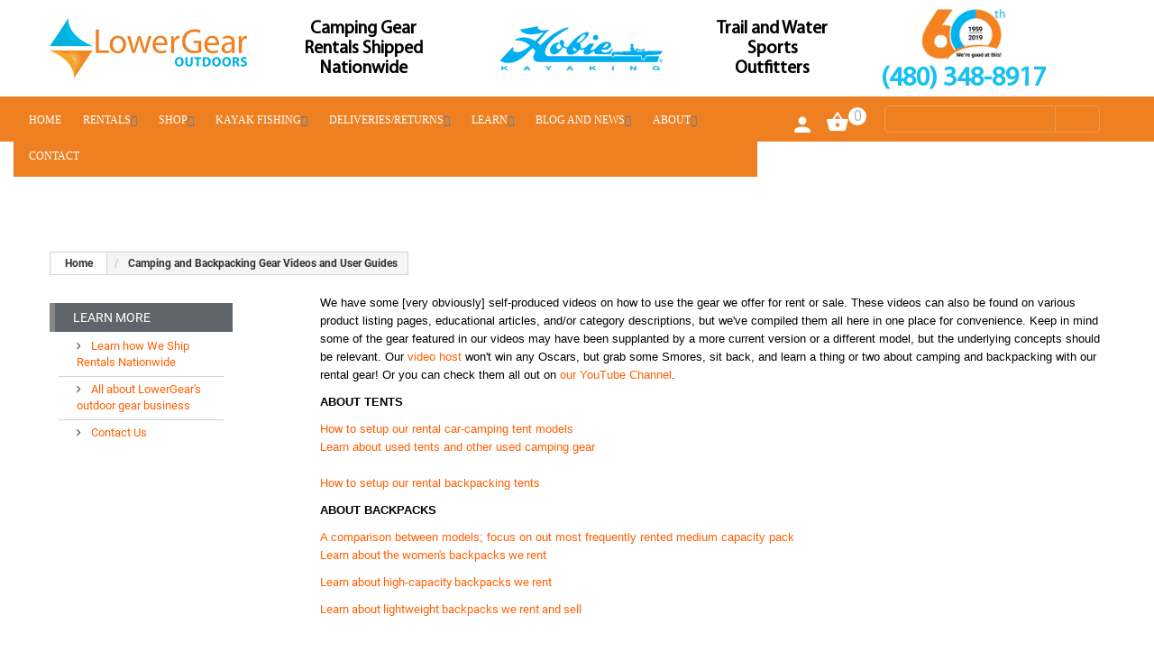

--- FILE ---
content_type: text/html; charset=utf-8
request_url: https://www.lowergear.com/videos
body_size: 18485
content:
<!DOCTYPE HTML>
<!--[if lt IE 7]> <html class="no-js lt-ie9 lt-ie8 lt-ie7" lang="en-US"><![endif]-->
<!--[if IE 7]><html class="no-js lt-ie9 lt-ie8 ie7" lang="en-US"><![endif]-->
<!--[if IE 8]><html class="no-js lt-ie9 ie8" lang="en-US"><![endif]-->
<!--[if gt IE 8]> <html class="no-js ie9" lang="en-US"><![endif]-->
<html lang="en-US">
	<head>
<meta charset="utf-8" />
				    <meta name="title" content ="Camping and Backpacking Gear Videos and User Guides - LGO">
				<title>Camping and Backpacking Gear Videos and User Guides - LGO</title>
					<meta name="description" content="LowerGear videos to help with choosing and using camping gear rentals" />
						<meta name="generator" content="PrestaShop" />
		<!-- <meta name="robots" content="noindex,follow" /> -->
		<meta name="robots" content="index,follow" />
		<meta name="viewport" content="width=device-width, minimum-scale=0.25, maximum-scale=1.0, initial-scale=1.0" /> 
		<meta name="apple-mobile-web-app-capable" content="yes" /> 
		<link rel="icon" type="image/vnd.microsoft.icon" href="/img/favicon.ico?1753485085" />
		<link rel="shortcut icon" type="image/x-icon" href="/img/favicon.ico?1753485085" />
		<meta name="format-detection" content="telephone=no">

		
		<!-- Global site tag (gtag.js) - Google Analytics -->
		<script async src="https://www.googletagmanager.com/gtag/js?id=UA-2005109-1"></script>
		<script>
		window.dataLayer = window.dataLayer || [];
		function gtag(){dataLayer.push(arguments);}
		gtag('js', new Date());
		gtag('config', 'UA-2005109-1');
		</script>
		<!-- Global site tag (gtag.js) - Google Ads: 1071858463 -->
		<script async src="https://www.googletagmanager.com/gtag/js?id=AW-1071858463"></script>
		<script>
		  window.dataLayer = window.dataLayer || [];
		  function gtag(){dataLayer.push(arguments);}
		  gtag('js', new Date());
		  gtag('config', 'AW-1071858463');
		</script> 
		 
									<link rel="stylesheet" href="/themes/theme1199/css/global.css" media="all" />
							<link rel="stylesheet" href="/themes/theme1199/css/autoload/highdpi.css" media="all" />
							<link rel="stylesheet" href="/themes/theme1199/css/autoload/responsive-tables.css" media="all" />
							<link rel="stylesheet" href="/themes/theme1199/css/autoload/uniform.default.css" media="all" />
							<link rel="stylesheet" href="/themes/theme1199/css/cms.css" media="all" />
							<link rel="stylesheet" href="/modules/prestablog/views/css/default-module.css" media="all" />
							<link rel="stylesheet" href="/themes/theme1199/css/modules/blockcart/blockcart.css" media="all" />
							<link rel="stylesheet" href="/js/jquery/plugins/bxslider/jquery.bxslider.css" media="all" />
							<link rel="stylesheet" href="/themes/theme1199/css/modules/blockviewed/blockviewed.css" media="all" />
							<link rel="stylesheet" href="/themes/theme1199/css/modules/themeconfigurator/css/hooks.css" media="all" />
							<link rel="stylesheet" href="/themes/theme1199/css/modules/blockpermanentlinks/blockpermanentlinks.css" media="all" />
							<link rel="stylesheet" href="/modules/tmproductlistgallery/css/front.css" media="all" />
							<link rel="stylesheet" href="/themes/theme1199/css/modules/tmsearch/views/css/tmsearch.css" media="all" />
							<link rel="stylesheet" href="/js/jquery/plugins/autocomplete/jquery.autocomplete.css" media="all" />
							<link rel="stylesheet" href="/themes/theme1199/css/product_list.css" media="all" />
							<link rel="stylesheet" href="/modules/belvg_news/css/belvg_news.css" media="all" />
							<link rel="stylesheet" href="https://www.lowergear.com/modules/relatedproducts/public/css/relatedproducts-list.css" media="all" />
							<link rel="stylesheet" href="https://www.lowergear.com/modules/relatedproducts/public/css/relatedproducts-thumbnails.css" media="all" />
							<link rel="stylesheet" href="/js/jquery/plugins/fancybox/jquery.fancybox.css" media="all" />
							<link rel="stylesheet" href="/js/jquery/ui/themes/base/jquery.ui.core.css" media="all" />
							<link rel="stylesheet" href="/js/jquery/ui/themes/base/jquery.ui.datepicker.css" media="all" />
							<link rel="stylesheet" href="/js/jquery/ui/themes/base/jquery.ui.theme.css" media="all" />
							<link rel="stylesheet" href="/js/jquery/ui/themes/base/jquery.ui.slider.css" media="all" />
							<link rel="stylesheet" href="/modules/g_customfields/views/css/front/jquery.minicolors.css" media="all" />
							<link rel="stylesheet" href="/modules/g_customfields/views/css/front/g_customfields.css" media="all" />
							<link rel="stylesheet" href="/modules/advancedpopupcreator/views/css/advancedpopup-front.css" media="all" />
							<link rel="stylesheet" href="/modules/advancedpopupcreator/lib/fancybox/jquery.fancybox-transitions.css" media="all" />
							<link rel="stylesheet" href="/themes/theme1199/css/modules/tmheaderaccount/css/front.css" media="all" />
							<link rel="stylesheet" href="/modules/bamegamenu/views/css/font.css" media="all" />
							<link rel="stylesheet" href="/modules/bamegamenu/views/css/megamenu.css" media="all" />
							<link rel="stylesheet" href="/modules/bamegamenu/views/css/font_end.css" media="all" />
							<link rel="stylesheet" href="/modules/bamegamenu/views/css/light.css" media="all" />
							<link rel="stylesheet" href="/modules/bamegamenu/views/css/style_Mobie.css" media="all" />
							<link rel="stylesheet" href="https://maxcdn.bootstrapcdn.com/font-awesome/4.7.0/css/font-awesome.min.css" media="all" />
							<link rel="stylesheet" href="/modules/allinone_rewards/css/allinone_rewards.css" media="all" />
							<link rel="stylesheet" href="/themes/theme1199/css/custom.css" media="all" />
		<link async rel="stylesheet" href="https://www.lowergear.com/js/jquery/ui/themes/base/jquery.ui.datepicker.css" media="all" />
		
				<script type="text/javascript">/* <![CDATA[ */;var CUSTOMIZE_TEXTFIELD=1;var FancyboxI18nClose='Close';var FancyboxI18nNext='Next';var FancyboxI18nPrev='Previous';var ajax_allowed=true;var ajaxsearch=true;var baseDir='https://www.lowergear.com/';var baseUri='https://www.lowergear.com/';var contentOnly=false;var customizationIdMessage='Customization #';var delete_txt='Delete';var displayList=true;var freeProductTranslation='Free!';var freeShippingTranslation='No Charge';var generated_date=1766864061;var hasDeliveryAddress=false;var id_lang=1;var img_dir='https://www.lowergear.com/themes/theme1199/img/';var instantsearch=true;var isGuest=0;var isLogged=0;var isMobile=false;var page_name='cms';var priceDisplayMethod=1;var priceDisplayPrecision=2;var quickView=false;var removingLinkText='remove this product from my cart';var roundMode=2;var search_url='https://www.lowergear.com/search';var search_url_local='https://www.lowergear.com/module/tmsearch/search';var static_token='4dd05f5fc2fc9019d0fe5a6e67d34509';var tmsearch_description=true;var tmsearch_height=180;var tmsearch_image=false;var tmsearch_limit=true;var tmsearch_limit_num=5;var tmsearch_manufacturer=false;var tmsearch_price=true;var tmsearch_reference=true;var tmsearch_scroll=true;var toBeDetermined='To be determined';var token='318337b5710583308730bba1e51f1a8a';var usingSecureMode=true;/* ]]> */</script>

					<script defer type="text/javascript" src="/js/jquery/jquery-1.11.0.min.js"></script>
		
					<script defer type="text/javascript" src="/js/jquery/jquery-migrate-1.2.1.min.js"></script>
		
					<script defer type="text/javascript" src="/js/jquery/plugins/jquery.easing.js"></script>
		
					<script defer type="text/javascript" src="/js/tools.js"></script>
		
					<script defer type="text/javascript" src="/themes/theme1199/js/global.js"></script>
		
					<script defer type="text/javascript" src="/themes/theme1199/js/autoload/10-bootstrap.min.js"></script>
		
					<script defer type="text/javascript" src="/themes/theme1199/js/autoload/14-device.min.js"></script>
		
					<script defer type="text/javascript" src="/themes/theme1199/js/autoload/15-jquery.total-storage.min.js"></script>
		
					<script defer type="text/javascript" src="/themes/theme1199/js/autoload/15-jquery.uniform-modified.js"></script>
		
					<script defer type="text/javascript" src="/themes/theme1199/js/autoload/16-jquery.scrollmagic.min.js"></script>
		
					<script defer type="text/javascript" src="/themes/theme1199/js/autoload/17-jquery.scrollmagic.debug.js"></script>
		
					<script defer type="text/javascript" src="/themes/theme1199/js/autoload/18-TimelineMax.min.js"></script>
		
					<script defer type="text/javascript" src="/themes/theme1199/js/autoload/19-TweenMax.min.js"></script>
		
					<script defer type="text/javascript" src="/themes/theme1199/js/cms.js"></script>
		
					<script defer type="text/javascript" src="/themes/theme1199/js/modules/blockcart/ajax-cart.js"></script>
		
					<script defer type="text/javascript" src="/js/jquery/plugins/jquery.scrollTo.js"></script>
		
					<script defer type="text/javascript" src="/js/jquery/plugins/jquery.serialScroll.js"></script>
		
					<script defer type="text/javascript" src="/js/jquery/plugins/bxslider/jquery.bxslider.js"></script>
		
					<script defer type="text/javascript" src="/modules/tmproductlistgallery/js/front.js"></script>
		
					<script defer type="text/javascript" src="/js/jquery/plugins/autocomplete/jquery.autocomplete.js"></script>
		
					<script defer type="text/javascript" src="/modules/tmsearch/views/js/tmsearch.js"></script>
		
					<script defer type="text/javascript" src="/modules/tinymcepro/js/accordion.js"></script>
		
					<script defer type="text/javascript" src="/js/jquery/plugins/fancybox/jquery.fancybox.js"></script>
		
					<script defer type="text/javascript" src="/js/jquery/ui/jquery.ui.core.min.js"></script>
		
					<script defer type="text/javascript" src="/js/jquery/ui/jquery.ui.datepicker.min.js"></script>
		
					<script defer type="text/javascript" src="/js/jquery/ui/i18n/jquery.ui.datepicker-en.js"></script>
		
					<script defer type="text/javascript" src="/js/jquery/ui/jquery.ui.widget.min.js"></script>
		
					<script defer type="text/javascript" src="/js/jquery/ui/jquery.ui.mouse.min.js"></script>
		
					<script defer type="text/javascript" src="/js/jquery/ui/jquery.ui.slider.min.js"></script>
		
					<script defer type="text/javascript" src="/modules/g_customfields/views/js/front/tinymce/tinymce.min.js"></script>
		
					<script defer type="text/javascript" src="/modules/g_customfields/views/js/front/jquery.minicolors.js"></script>
		
					<script defer type="text/javascript" src="/modules/g_customfields/views/js/front/g_customfields.js"></script>
		
					<script defer type="text/javascript" src="https://www.google.com/recaptcha/api.js?onload=CaptchaCallback&amp;render=explicit"></script>
		
					<script defer type="text/javascript" src="/js/jquery/plugins/jquery.validate-creditcard.js"></script>
		
					<script defer type="text/javascript" src="/modules/advancedpopupcreator/lib/fancybox/jquery.fancybox.transitions.js"></script>
		
					<script defer type="text/javascript" src="/modules/advancedpopupcreator/views/js/advancedpopup-front.js"></script>
		
					<script defer type="text/javascript" src="/modules/rcpganalytics/views/js/hook/RcAnalyticsEvents.js"></script>
		
					<script defer type="text/javascript" src="/js/validate.js"></script>
		
					<script defer type="text/javascript" src="/modules/tmheaderaccount/js/front.js"></script>
		
					<script defer type="text/javascript" src="/modules/bamegamenu/views/js/swipemenumb.js"></script>
		
					<script defer type="text/javascript" src="/modules/bamegamenu/views/js/megamenu.js"></script>
		
					<script defer type="text/javascript" src="/modules/rcpgtagmanager/views/js/hook/RcTagManagerLib.js"></script>
		
					<script defer type="text/javascript" src="/modules/securitypro/views/js/dragstart.js"></script>
		
					<script defer type="text/javascript" src="/modules/securitypro/views/js/console.js"></script>
		
					<script defer type="text/javascript" src="/modules/securitypro/views/js/external-links.js"></script>
		
						 <script src="https://ajax.googleapis.com/ajax/libs/jquery/3.1.1/jquery.min.js"></script>
		<script src="https://ajax.googleapis.com/ajax/libs/jquery/3.2.1/jquery.min.js"></script>
		<script defer type="text/javascript" src="https://ajax.googleapis.com/ajax/libs/jqueryui/1.8.11/jquery-ui.min.js"></script> 
		<script type="text/javascript">
			var $j = $.noConflict(); 
$j('#HeaderSubmitLogin').click(function(e) {
e.preventDefault();
    $j(this).closest('form').submit();
});
</script>
		
<link href="//netdna.bootstrapcdn.com/font-awesome/4.7.0/css/font-awesome.min.css" rel="stylesheet" type="text/css"/>
<script type="text/javascript" style="display: none">/* <![CDATA[ */;var apc_link="https://www.lowergear.com/popup";var apc_token="4dd05f5fc2fc9019d0fe5a6e67d34509";var apc_product="0";var apc_category="0";var apc_supplier="0";var apc_manufacturer="0";var apc_cms="25";var apc_controller="cms";var apc_exit_popups=0;/* ]]> */</script>
        <!-- Global site tag (gtag.js) - Google Analytics -->
    <script async src='https://www.googletagmanager.com/gtag/js?id=UA-2005109-1' data-keepinline></script>
    <script data-keepinline>
        
        window.dataLayer = window.dataLayer || [];
        function gtag(){dataLayer.push(arguments);}
        gtag('js', new Date());
        
    </script>
    <!-- init DataLayer -->
    <script data-keepinline>
        var tagManagerId = 'GTM-NNTGNB2';
        var optimizeId = '';
        var gtmTrackingFeatures = {"gua":{"trackingId":"","cookieDomain":"auto","sendLimit":25,"siteSpeedSampleRate":1,"anonymizeIp":0,"userIdFeature":0,"linkAttribution":0,"remarketingFeature":0,"merchantPrefix":"","merchantSuffix":"","merchantVariant":"","businessDataFeature":0,"businessDataPrefix":"","businessDataVariant":"","crossDomainList":"","allowLinker":true,"clientId":0,"dimensions":{"ecommProdId":1,"ecommPageType":2,"ecommTotalValue":3,"ecommCategory":4,"dynxItemId":5,"dynxItemId2":6,"dynxPageType":7,"dynxTotalValue":8}},"googleAds":{"trackingId":0,"conversionLabel":""},"bing":{"trackingId":""},"facebook":{"trackingId":"","catalogPrefix":"","catalogSuffix":"","catalogVariant":""},"twitter":{"trackingId":""},"criteo":{"trackingId":""},"goals":{"signUp":0,"socialAction":0,"wishList":0,"coupon":0},"common":{"eventValues":{"signUpGoal":0,"socialAction":0,"wishList":0,"coupon":0},"cartAjax":1,"userId":null,"currencyCode":"USD","langCode":"en","countryCode":"US","maxLapse":10,"signUpTypes":["new customer","guest customer"],"isNewSignUp":false,"isGuest":0,"hashedEmail":"","idShop":1,"token":"7501f4e55aa4828549c7c59c287e7d67"}};
        var checkDoNotTrack = 0;
        var disableInternalTracking = 0;
        var dataLayer = window.dataLayer || [];
        var dimensions = new Object();
        var initDataLayer = new Object();
        var gaCreate = new Object();
        var doNotTrack = (
            window.doNotTrack == "1" ||
            navigator.doNotTrack == "yes" ||
            navigator.doNotTrack == "1" ||
            navigator.msDoNotTrack == "1"
        );

        if (typeof gtmTrackingFeatures === 'object' && !disableInternalTracking) {
            if (gtmTrackingFeatures.gua.trackingId) {
                initDataLayer.gua = {
                    'trackingId': gtmTrackingFeatures.gua.trackingId,
                    'cookieDomain': gtmTrackingFeatures.gua.cookieDomain,
                    'allowLinker':  gtmTrackingFeatures.gua.allowLinker,
                    'siteSpeedSampleRate': gtmTrackingFeatures.gua.siteSpeedSampleRate,
                    'anonymizeIp': gtmTrackingFeatures.gua.anonymizeIp,
                    'linkAttribution': gtmTrackingFeatures.gua.linkAttribution,
                };

                if (gtmTrackingFeatures.gua.remarketingFeature) {
                    // assign index dimensions
                    dimensions.ecommProdId = gtmTrackingFeatures.gua.dimensions.ecommProdId;
                    dimensions.ecommPageType = gtmTrackingFeatures.gua.dimensions.ecommPageType;
                    dimensions.ecommTotalValue = gtmTrackingFeatures.gua.dimensions.ecommTotalValue;
                    dimensions.ecommCategory = gtmTrackingFeatures.gua.dimensions.ecommCategory;
                }

                if (gtmTrackingFeatures.gua.businessDataFeature) {
                    // assign index dimensions
                    dimensions.dynxItemId = gtmTrackingFeatures.gua.dimensions.dynxItemId;
                    dimensions.dynxItemId2 = gtmTrackingFeatures.gua.dimensions.dynxItemId2;
                    dimensions.dynxPageType = gtmTrackingFeatures.gua.dimensions.dynxPageType;
                    dimensions.dynxTotalValue = gtmTrackingFeatures.gua.dimensions.dynxTotalValue;
                }

                // assign index dimensions to data layer
                initDataLayer.gua.dimensions = dimensions;

                if (gtmTrackingFeatures.gua.userIdFeature) {
                    initDataLayer.gua.userId = gtmTrackingFeatures.common.userId;
                }

                if (gtmTrackingFeatures.gua.crossDomainList) {
                    initDataLayer.gua.crossDomainList = gtmTrackingFeatures.gua.crossDomainList;
                }

                // prepare gaCreate with same configuration than GTM
                gaCreate = {
                    'trackingId': gtmTrackingFeatures.gua.trackingId,
                    'allowLinker': true,
                    'cookieDomain': gtmTrackingFeatures.gua.cookieDomain
                };
            }

            if (gtmTrackingFeatures.googleAds.trackingId) {
                initDataLayer.googleAds = {
                    'conversionId' : gtmTrackingFeatures.googleAds.trackingId,
                    'conversionLabel' : gtmTrackingFeatures.googleAds.conversionLabel
                };
            }

            if (gtmTrackingFeatures.bing.trackingId) {
                initDataLayer.bing = {
                    'trackingId': gtmTrackingFeatures.bing.trackingId
                };
            }

            if (gtmTrackingFeatures.facebook.trackingId) {
                initDataLayer.facebook = {
                    'trackingId': gtmTrackingFeatures.facebook.trackingId
                };
            }

            if (gtmTrackingFeatures.twitter.trackingId) {
                initDataLayer.twitter = {
                    'trackingId': gtmTrackingFeatures.twitter.trackingId
                };
            }

            if (gtmTrackingFeatures.criteo.trackingId) {
                initDataLayer.criteo = {
                    'trackingId': gtmTrackingFeatures.criteo.trackingId
                };
            }

            // init common values
            initDataLayer.common = {
                'hashedEmail': gtmTrackingFeatures.common.hashedEmail,
                'currency' : gtmTrackingFeatures.common.currencyCode,
                'langCode' : gtmTrackingFeatures.common.langCode,
                'countryCode' : gtmTrackingFeatures.common.countryCode,
                'referrer' : document.referrer,
                'siteType' : /iPad/.test(navigator.userAgent)?'t':/Mobile|iP(hone|od)|Android|BlackBerry|IEMobile|Silk/.test(navigator.userAgent)?'m':'d',
                'userAgent' : navigator.userAgent,
                'navigatorLang' : navigator.language,
                'doNotTrack' : (checkDoNotTrack && doNotTrack)
            };

            dataLayer.push(initDataLayer);
        }
    </script>
        <!-- Init Tag Manager script -->
    <script data-keepinline>
        if (!disableInternalTracking) {
            
            (function (w, d, s, l, i) {
                w[l] = w[l] || [];
                w[l].push({'gtm.start': new Date().getTime(), event: 'gtm.js'});
                var f = d.getElementsByTagName(s)[0];
                var j = d.createElement(s), dl = l !== 'dataLayer' ? '&l=' + l : '';
                j.async = true;
                j.src = 'https://www.googletagmanager.com/gtm.js?id=' + i + dl;
                f.parentNode.insertBefore(j, f);
            })(window, document, 'script', 'dataLayer', tagManagerId);
            
        }
    </script>


            <meta property="og:title" content="Camping and Backpacking Gear Videos and User Guides - LGO"/>
                    <meta property="og:description" content="LowerGear videos to help with choosing and using camping gear rentals"/>
            
    <meta property="og:url" content="https://www.lowergear.com/videos"/>

		<!-- <link href='https://fonts.googleapis.com/css?family=Roboto:400,700,500,300,100,900&subset=latin,cyrillic' rel='stylesheet' type='text/css'>
		<link href='https://fonts.googleapis.com/css?family=EB+Garamond' rel='stylesheet' type='text/css'> -->
		<!--[if IE 8]>
		<script src="https://oss.maxcdn.com/libs/html5shiv/3.7.0/html5shiv.js"></script>
		<script src="https://oss.maxcdn.com/libs/respond.js/1.3.0/respond.min.js"></script>
		<![endif]-->

	</head>
						<body id="cms" class="cms cms-25 cms-videos hide-right-column lang_en  two-columns">
	    	<!--[if IE 8]>
        <div style='clear:both;height:59px;padding:0 15px 0 15px;position:relative;z-index:10000;text-align:center;'><a href="//www.microsoft.com/windows/internet-explorer/default.aspx?ocid=ie6_countdown_bannercode"><img src="https://storage.ie6countdown.com/assets/100/images/banners/warning_bar_0000_us.jpg" border="0" height="42" width="820" alt="You are using an outdated browser. For a faster, safer browsing experience, upgrade for free today." /></a></div>
		<![endif]-->
				<div id="page">
			<div class="header-container">
				<header id="header">
				    <!--<div class='notify_users'>This website is under development. <br/> Link for the live site is <a href='https://www.lowergear.com/'>www.lowergear.com</a> Or call us at 480-348-8917 for any query.</div>-->
					<div class="banner">
						<div class="container">
							<div class="row">
								
							</div>
						</div>
					</div>
					<div class="navBox">
						<div class="container">
							<div class="lgBox">
								<a class="header_logo" href="https://www.lowergear.com/" title="LGO">
									<img class="logo img-responsive" src="https://www.lowergear.com/img/new-store-logo-1517214126.jpg" alt="LGO" width="219" height="67"/>
								</a>
							</div>
							<div class="col-md-9  header_block">
<div class="col-md-2 info_text">
<p style="text-align: center;" class="how_this_works"><a href="/how_this_works">Camping Gear Rentals Shipped Nationwide</a></p>
</div>
<div class="col-md-4 head_logo_section"><a href="/kayak-fishing"><img class="head_logo" src="https://lowergear.com/img/cms/logo.png" caption="false" alt="Hobie Kayak Sales" width="180" height="49" /></a></div>
<div class="col-md-2 info_text">
<p style="text-align: center;" class="about-us"><a href="/about-us">Trail and Water Sports Outfitters</a></p>
</div>
<div class="col-md-4 info_phone"><a href="/sixty-year-anniversary"><img src="https://www.lowergear.com/img/cms/60thaniversary/60th-anniversary.png" class=" " alt="In business for more than 60 years" caption="false" width="252" height="79" style="display: block; margin-left: auto; margin-right: auto;" /></a>
<p style="text-align: center;"><a href="/contact_us">(480) 348-8917</a></p>
</div>
</div>
<!-- Module Presta Blog -->
<div class="prestablog-nav-top">
	<a href="https://www.lowergear.com/blog">
		Blog
	</a>
</div>
<!-- /Module Presta Blog -->

						</div>
					</div>
					<div class="topNavContainer group">
						<div id="tmsearch" class="clearfix">
	<form id="tmsearchbox" method="get" action="//www.lowergear.com/search" >
		<input type="hidden" name="controller" value="search" />
		<input type="hidden" name="orderby" value="position" />
		<input type="hidden" name="orderway" value="desc" />
		<input class="tm_search_query form-control" type="text" id="tm_search_query" name="search_query"  value="" />
		<button type="submit" name="tm_submit_search" class="btn btn-default button-search">
			<span>Search</span>
		</button>
	</form>
</div><!-- MODULE Block cart -->
<div class="blockcarts ">
	<div class="shopping_cart">
		<a href="https://www.lowergear.com/order" title="View my shopping cart" rel="nofollow">
			
			<span class="ajax_cart_quantity">0</span>
			<span class="ajax_cart_total unvisible">
							</span>
					</a>
					<div class="cart_block block">
				<div class="block_content">
					<!-- block list of products -->
					<div class="cart_block_list">
												<p class="cart_block_no_products">
							No products
						</p>
												<div class="cart-prices">
							<div class="cart-prices-line first-line  unvisible">
								<span class="cart_block_shipping_cost ajax_cart_shipping_cost">
																			To be determined																	</span>
								<span>
									Shipping
								</span>
							</div>
																					<div class="cart-prices-line last-line">
								<span class="price cart_block_total ajax_block_cart_total">$0.00</span>
								<span>Total</span>
							</div>
													</div>
						
						<p class="cart-buttons">
							<a id="button_order_cart" class="btn btn-default btn-sm icon-right" href="https://www.lowergear.com/order" title="Check out" rel="nofollow">
								<span>
									Check out
								</span>
							</a>
						</p>
					</div>
				</div>
			</div><!-- .cart_block -->
			</div>
</div>

	<div id="layer_cart">
		<div class="clearfix">
			<div class="layer_cart_product col-xs-12 col-md-6">
				<span class="cross" title="Close window"></span>
				<h2>
					<i class="fa fa-ok"></i>
                    This item added to your cart.  Calculate any delivery cost at next step.
				</h2>
				<div class="product-image-container layer_cart_img">
				</div>
				<div class="layer_cart_product_info">
					<span id="layer_cart_product_title" class="product-name"></span>
					<span id="layer_cart_product_attributes"></span>
					<div>
						<strong class="dark">Quantity</strong>
						<span id="layer_cart_product_quantity"></span>
					</div>
					<div>
						<strong class="dark">Total</strong>
						<span id="layer_cart_product_price"></span>
					</div>
				</div>
			</div>
			<div class="layer_cart_cart col-xs-12 col-md-6">
				<h2>
					<!-- Plural Case [both cases are needed because page may be updated in Javascript] -->
					<span class="ajax_cart_product_txt_s  unvisible">
						There are <span class="ajax_cart_quantity">0</span> items in your cart.
					</span>
					<!-- Singular Case [both cases are needed because page may be updated in Javascript] -->
					<span class="ajax_cart_product_txt ">
						There is 1 item in your cart.
					</span>
				</h2>
	
				<div class="layer_cart_row">
					<strong class="dark">
						Total products
											</strong>
					<span class="ajax_block_products_total">
											</span>
				</div>
	
								<div class="layer_cart_row" style="display: none;">
					<strong class="dark unvisible">
						Total shipping&nbsp;					</strong>
					<span class="ajax_cart_shipping_cost unvisible">
													To be determined											</span>
				</div>
								<div class="layer_cart_row" style="display: none;">	
					<strong class="dark">
						Total
											</strong>
					<span class="ajax_block_cart_total">
											</span>
				</div>
				<div class="button-container">	
					<span class="continue btn btn-default btn-md icon-left" title="Continue shopping">
						<span>
                            Continue shopping
						</span>
					</span>
					<a class="btn btn-default btn-md icon-right" href="https://www.lowergear.com/order" title="Proceed to checkout" rel="nofollow">
						<span>
							Proceed to checkout
						</span>
					</a>	
				</div>
			</div>
		</div>
		<div class="crossseling"></div>
	</div> <!-- #layer_cart -->
	<div class="layer_cart_overlay"></div>

<!-- /MODULE Block cart --><div id="header-login">
    <div class="current header_user_info"><a href="#" onclick="return false;"><span class="no-log"></span></a></div>
    <ul id="header-login-content" class="toogle_content">
                    <li>
                <div class="header_account_border_box"></div>
                <form action="https://www.lowergear.com/login" method="post" id="header_login_form">
                    <div id="create_header_account_error" class="alert alert-danger" style="display:none;"></div>
                    <div class="form_content clearfix">
                        <div class="form-group">
                            <input class="is_required validate account_input form-control" data-validate="isEmail" type="text" id="header-email" name="header-email" value="" placeholder="E-mail" />
                        </div>
                        <div class="form-group">
                            <span><input class="is_required validate account_input form-control" type="password" data-validate="isPasswd" id="header-passwd" name="header-passwd" placeholder="Password" autocomplete="off" /></span>
                        </div>
                        <input type="submit" id="HeaderSubmitLogin" name="HeaderSubmitLogin" class="btn btn-default btn-sm" value="Sign in"/>
                                <!-- <i class="fa fa-lock left"></i> 
                                    Sign in
                            </button> -->
                        <a href="https://www.lowergear.com/my-account" class="linku2"><p>Create an account</p></a>
                        <div class="clearfix">
                            
                        </div>
                    </div>
                </form>
            </li>
            </ul>
</div>	<script type="text/javascript">/* <![CDATA[ */;var bacheckswipe=0;var bachecklr=1;/* ]]> */</script>
	<style type="text/css">
					#mega_menu_plus ul.show-ul{
				max-height: 70vh;
			}
		 
		body #mega_menu_plus,#mega_menu_plus .mg-menu{
			border-color: #EF8022;
		}
		body #mega_menu_plus ul.mg-menu.menu-content{
			text-align: left;
			background-color: #EF8022;
			padding: 0px 0px 0px 0px;
		}
		body #mega_menu_plus ul.mg-menu.menu-content>li{
			padding: 0px 7px 0px 7px;
			margin-bottom:0px;
			width:auto;
			height:auto;
		}
		body #mega_menu_plus ul.mg-menu.menu-content li.mainmenu-parent:hover{
			background-color: #EF8022;
		}
		body #mega_menu_plus ul.mg-menu.menu-content li.mainmenu-parent:hover>a,body #mega_menu_plus ul.mg-menu.menu-content li.mainmenu-parent:hover>a:hover{
			color: #000000 !important;
		}
		body #mega_menu_plus ul.mg-menu.menu-content li.mainmenu-parent>a{
			color: #FFFFFF;
		}
		body #mega_menu_plus ul.mg-menu.menu-content li.mainmenu-parent>.sub ul{
			background-color: #FFFFFF;
		}
		body #mega_menu_plus ul.mg-menu.menu-content li.mainmenu-parent>.sub{
			background-color: #FFFFFF;
			padding: 0px 0px 0px 0px;
		}
		body #mega_menu_plus ul.mg-menu.menu-content li.mainmenu-parent>.sub .titlesub .menu-item-link-text{
			color: #3E7CB4;
		}
		body #mega_menu_plus ul.mg-menu.menu-content li.mainmenu-parent>.sub .content_submenu ul{
			background-color: #FFFFFF;
		}
		body #mega_menu_plus ul.mg-menu.menu-content li.mainmenu-parent>.sub .submenu-container ul>li>a{
			color: #000000 !important;
		}
		body #mega_menu_plus ul.mg-menu.menu-content li.mainmenu-parent>.sub .submenu-container ul>li>a:hover,body #mega_menu_plus ul.treelinks li ul li:hover >a{
			color: #000000 !important;
		}
		body .mg-menu > li.submenu:hover > a:before{
			border-color:transparent transparent #3E7CB4 transparent;
		}
		body #mega_menu_plus ul li div.sub{
			border-color:#3E7CB4;
		}
		body #mega_menu_plus li.submenu >a>span:after,body ul.treelinks li ul li a:after{
			color: #3E7CB4 !important;
		}
		body #mega_menu_plus ul.mg-menu > li >a{
			font-size: 12px !important;
		}
		body #mega_menu_plus ul.mg-menu > li ul li a,body #mega_menu_plus ul > li >a,body #mega_menu_plus ul.mg-menu.menu-content li.mainmenu-parent>.sub .titlesub .menu-item-link-text{
			font-size: 13px !important;
		}
		
						
	
		body #mega_menu_plus ul.mg-menu > li >a,body #mega_menu_plus ul > li >a,body #mega_menu_plus ul.mg-menu.menu-content li.mainmenu-parent>.sub .titlesub .menu-item-link-text{
			font-weight:400;
		}
		#mega_menu_plus a.closebtnmenum2018{
			display: none;
		}
		body #mega_menu_plus .closebtnmenum2018{
			color: #000000
		}
	</style>
			<!-- Css -->
		<style type="text/css">
			div#mega_menu_plus {
    text-align: center;
    margin: auto;
    width: 100%;
}

ul.treelinks.clearfix {
    padding: 0;
}
ul.treelinks.clearfix li ul {padding-right: 40px;}

ul.menuhtml.clearfix {
    padding: 20px 30px;
}
ul.menuhtml.clearfix li a {
    color: #000000 !important;
}

.content_submenu .titlesub a span {
    color: black;
}
ul.treelinks li {
    min-width: 190px ;
}
body #mega_menu_plus ul.mg-menu.menu-content&gt;li {
    padding: 0px 6px 0px 6px;
    width: auto;
}
body #mega_menu_plus ul.mg-menu &gt; li &gt;a {
    font-size: 11px !important;
}
body #mega_menu_plus ul.mg-menu &gt; li &gt;a {
    font-size: 11px !important;
}
@media(min-width:1025px){
div#mega_menu_plus {
    max-width: 66%;
}
.topNavContainer.group {
    max-height: 50px;
}
ul.mg-menu.clearfix.menu-content.hidden-ul {
    transform: translateY(-40px);
}
ul.treelinks.clearfix li ul {
    padding-right: 10px;
    padding-left: 10px;
}
body #mega_menu_plus ul.mg-menu.menu-content&gt;li {
    padding: 0 !important;
}
}
/****** data test menu *******/
#mega_menu_plus .bamenuitem-dropdown-megamenu .row_0 .col_0 div.submenu-level-0_3{
    left: auto;
    top: auto;
    position: relative;
}
#mega_menu_plus .bamenuitem-dropdown-megamenu .row_0 .col_0 ul.menuhtml{
    padding: 0;
    margin: 0;
}
#mega_menu_plus .bamenuitem-dropdown-megamenu .row_0 .col_0 .content_submenu{
   padding-left: 0px;
}
#mega_menu_plus .bamenuitem-dropdown-megamenu .row_0{
   padding-right: 0px;
    padding-bottom: 0px;
}
#mega_menu_plus .bamenuitem-dropdown-megamenu div.submenu-level-0_13{
    padding-top: 0px;
    border-top-width: 0px;
	padding-bottom: 0px;
}
.submenu-level-0_4.sub.hidesubmenu2018.autowidth.clearfix {
    border: none !important;
}
		</style>
		<!--/ Css -->
			<style type="text/css">
	@media only screen and (max-width : 768px){
		#mega_menu_plus.ontop{
			position: static !important;
		}
	}
	</style>
					<script type="text/javascript">/* <![CDATA[ */;var anchor='default';var speed=100;/* ]]> */</script>
		<!-- Menu -->
			<div class="fixpaddingsize2018">
		<div id="mega_menu_plus" class="mg-contener clearfix col-lg-12">
			<div class="mobi"><a title="menu"><span class='menu-item-link-text fa fa-bars'>Menu</span></a></div>
			<ul class="mg-menu hidden-ul clearfix menu-content">
								<li class='mainmenu-parent menu-level-0_2  bamenuitem-new-top-menu'><a href='/'  target = "_ blank">
                                    <span class='menu-item-link-text new-top-menu'>HOME</span>
                                </a><span class='submore'></span></li><li class='mainmenu-parent menu-level-0_3 submenu bamenuitem-new-top-menu'><a href='/all-rental-items'  target = "_ blank">
                                    <span class='menu-item-link-text new-top-menu'>RENTALS</span>
                                </a><span class='submore'></span><div class='submenu-level-0_3 sub hidesubmenu2018 autowidth clearfix'> <div class='submenu-container'><ul class='treelinks clearfix'><li class="children_2" ><a  href="https://www.lowergear.com/all-rental-items" title="All Rental Categories"><span class="menu-item-link-text">All Rental Categories</span></a><span class="submore"></span><ul><li class="children_3" ><a  href="https://www.lowergear.com/rental-packages" title="All Inclusive Packages"><span class="menu-item-link-text">All Inclusive Packages</span></a><span class="submore"></span><ul><li class="endli" ><a  href="https://www.lowergear.com/camping-rental-packages" title="Family Camping"><span class="menu-item-link-text">Family Camping</span></a></li><li class="endli" ><a  href="https://www.lowergear.com/backpacking-packages" title="General Backpacking"><span class="menu-item-link-text">General Backpacking</span></a></li><li class="endli" ><a  href="https://www.lowergear.com/havasupai-gear-rental" title="Havasupai Backpacking"><span class="menu-item-link-text">Havasupai Backpacking</span></a></li><li class="endli" ><a  href="https://www.lowergear.com/rent-grand-canyon-backpacking-packages" title="Grand Canyon Backpacking"><span class="menu-item-link-text">Grand Canyon Backpacking</span></a></li><li class="endli" ><a  href="https://www.lowergear.com/rent-yosemite-yellowstone-backpacking-packages" title="Yosemite & Yellowstone Backpacking"><span class="menu-item-link-text">Yosemite & Yellowstone Backpacking</span></a></li><li class="endli" ><a  href="https://www.lowergear.com/rent-mt-whitney-camping-gear" title="Mt Whitney Backpacking"><span class="menu-item-link-text">Mt Whitney Backpacking</span></a></li></ul></li><li class="endli" ><a  href="https://www.lowergear.com/rent-tents" title="Tents & Shelters"><span class="menu-item-link-text">Tents & Shelters</span></a></li><li class="endli" ><a  href="https://www.lowergear.com/rent-backpacks" title="Backpacks & Storage"><span class="menu-item-link-text">Backpacks & Storage</span></a></li><li class="children_3" ><a  href="https://www.lowergear.com/rent-sleeping-gear" title="Sleeping Gear"><span class="menu-item-link-text">Sleeping Gear</span></a><span class="submore"></span><ul><li class="endli" ><a  href="https://www.lowergear.com/rent-sleeping-bags" title="Sleeping Bags"><span class="menu-item-link-text">Sleeping Bags</span></a></li><li class="endli" ><a  href="https://www.lowergear.com/rent-mattress-pads" title="Mattress Pads & Cots"><span class="menu-item-link-text">Mattress Pads & Cots</span></a></li></ul></li><li class="endli" ><a  href="https://www.lowergear.com/rent-cooking-gear-supplies" title="Camp Cooking Gear & Supplies"><span class="menu-item-link-text">Camp Cooking Gear & Supplies</span></a></li><li class="endli" ><a  href="https://www.lowergear.com/rent-hydration-gear" title="Water Storage & Filters"><span class="menu-item-link-text">Water Storage & Filters</span></a></li><li class="endli" ><a  href="https://www.lowergear.com/rent-lighting-and-viewing" title="Camp Lights and Lanterns"><span class="menu-item-link-text">Camp Lights and Lanterns</span></a></li><li class="endli" ><a  href="https://www.lowergear.com/rent-camp-tools" title="Camp Tools"><span class="menu-item-link-text">Camp Tools</span></a></li><li class="endli" ><a  href="https://www.lowergear.com/rent-portable-power-for-camping" title="Portable Power"><span class="menu-item-link-text">Portable Power</span></a></li><li class="endli" ><a  href="https://www.lowergear.com/rent-camp-heating-cooling-gear" title="Camp Heating & Cooling"><span class="menu-item-link-text">Camp Heating & Cooling</span></a></li><li class="endli" ><a  href="https://www.lowergear.com/rent-safety-gear" title="Backcountry Safety Gear"><span class="menu-item-link-text">Backcountry Safety Gear</span></a></li><li class="endli" ><a  href="https://www.lowergear.com/rent-the-other-stuff" title="All The Other Camping Stuff"><span class="menu-item-link-text">All The Other Camping Stuff</span></a></li><li class="endli" ><a  href="https://www.lowergear.com/rental-accessories-supplies" title="Camping Accessories & Supplies"><span class="menu-item-link-text">Camping Accessories & Supplies</span></a></li><li class="endli" ><a  href="https://www.lowergear.com/rent-winter-gear" title="For Winter Trips"><span class="menu-item-link-text">For Winter Trips</span></a></li><li class="children_3" ><a  href="https://www.lowergear.com/gps-satellite-devices" title="GPS & Satellite Devices"><span class="menu-item-link-text">GPS & Satellite Devices</span></a><span class="submore"></span><ul><li class="endli" ><a  href="https://www.lowergear.com/rent-gps-units" title="GPS Units"><span class="menu-item-link-text">GPS Units</span></a></li><li class="endli" ><a  href="https://www.lowergear.com/rent-spot-and-inreach-satellite-communicators" title="SPOT and InReach Satellite Communicators"><span class="menu-item-link-text">SPOT and InReach Satellite Communicators</span></a></li></ul></li><li class="endli" ><a  href="https://www.lowergear.com/rent-climbing-gear" title="Climbing Gear"><span class="menu-item-link-text">Climbing Gear</span></a></li><li class="endli" ><a  href="https://www.lowergear.com/rent-fishing-gear" title="Fishing Packages"><span class="menu-item-link-text">Fishing Packages</span></a></li><li class="endli" ><a  href="https://www.lowergear.com/rent-thule-cargo-carriers" title="Thule Cargo Carriers"><span class="menu-item-link-text">Thule Cargo Carriers</span></a></li><li class="endli" ><a  href="https://www.lowergear.com/rent-trailers-campers" title="Trailers & Campers"><span class="menu-item-link-text">Trailers & Campers</span></a></li><li class="endli" ><a  href="https://www.lowergear.com/rent-kayaks" title="Kayaks and SUPs"><span class="menu-item-link-text">Kayaks and SUPs</span></a></li></ul></li></ul></div></div></li><li class='mainmenu-parent menu-level-0_12 submenu bamenuitem-new-top-menu'><a href='/new-gear'  target = "_ blank">
                                    <span class='menu-item-link-text new-top-menu'>SHOP</span>
                                </a><span class='submore'></span><div class='submenu-level-0_12 sub hidesubmenu2018 autowidth clearfix'> <div class='submenu-container'><ul class='treelinks clearfix'><li class="children_2" ><a  href="https://www.lowergear.com/new-gear" title="New & Used Gear"><span class="menu-item-link-text">New & Used Gear</span></a><span class="submore"></span><ul><li class="children_3" ><a  href="https://www.lowergear.com/water-sports" title="Water Sports"><span class="menu-item-link-text">Water Sports</span></a><span class="submore"></span><ul><li class="children_4" ><a  href="https://www.lowergear.com/kayaks" title="Kayaks"><span class="menu-item-link-text">Kayaks</span></a><span class="submore"></span><ul><li class="endli" ><a  href="https://www.lowergear.com/recreational-kayaks" title="Recreational"><span class="menu-item-link-text">Recreational</span></a></li><li class="endli" ><a  href="https://www.lowergear.com/fishing-kayaks" title="Fishing"><span class="menu-item-link-text">Fishing</span></a></li><li class="endli" ><a  href="https://www.lowergear.com/inflatable-kayaks" title="Inflatables"><span class="menu-item-link-text">Inflatables</span></a></li><li class="endli" ><a  href="https://www.lowergear.com/hobie-kayaks" title="Hobie"><span class="menu-item-link-text">Hobie</span></a></li><li class="endli" ><a  href="https://www.lowergear.com/riot-kayaks" title="Riot"><span class="menu-item-link-text">Riot</span></a></li><li class="endli" ><a  href="https://www.lowergear.com/old-town-kayaks-and-canoes" title="Old Town Kayaks and Canoes"><span class="menu-item-link-text">Old Town Kayaks and Canoes</span></a></li><li class="endli" ><a  href="https://www.lowergear.com/jonny-boat" title="Jonny Boat"><span class="menu-item-link-text">Jonny Boat</span></a></li><li class="endli" ><a  href="https://www.lowergear.com/used-kayaks" title="Used Kayaks"><span class="menu-item-link-text">Used Kayaks</span></a></li><li class="endli" ><a  href="https://www.lowergear.com/tahe-sport-kayaks" title="Tahe Sport "><span class="menu-item-link-text">Tahe Sport </span></a></li><li class="endli" ><a  href="https://www.lowergear.com/advanced-elements-kayaks" title="Advanced Elements Kayaks"><span class="menu-item-link-text">Advanced Elements Kayaks</span></a></li><li class="endli" ><a  href="https://www.lowergear.com/point-65-kayaks" title="Point 65 Kayaks"><span class="menu-item-link-text">Point 65 Kayaks</span></a></li><li class="endli" ><a  href="https://www.lowergear.com/sit-in-kayaks" title="Sit In"><span class="menu-item-link-text">Sit In</span></a></li><li class="endli" ><a  href="https://www.lowergear.com/sit-on-top-kayaks" title="Sit On Top"><span class="menu-item-link-text">Sit On Top</span></a></li><li class="endli" ><a  href="https://www.lowergear.com/tandem-kayaks" title="Tandem"><span class="menu-item-link-text">Tandem</span></a></li><li class="endli" ><a  href="https://www.lowergear.com/single-kayaks" title="Single"><span class="menu-item-link-text">Single</span></a></li><li class="endli" ><a  href="https://www.lowergear.com/canoes" title="Canoes"><span class="menu-item-link-text">Canoes</span></a></li><li class="endli" ><a  href="https://www.lowergear.com/ocean-kayak" title="Ocean"><span class="menu-item-link-text">Ocean</span></a></li><li class="endli" ><a  href="https://www.lowergear.com/solstice" title="Solstice"><span class="menu-item-link-text">Solstice</span></a></li><li class="endli" ><a  href="https://www.lowergear.com/bote" title="Bote"><span class="menu-item-link-text">Bote</span></a></li><li class="endli" ><a  href="https://www.lowergear.com/lightweight-hobies" title="Lightweight Hobies"><span class="menu-item-link-text">Lightweight Hobies</span></a></li><li class="endli" ><a  href="https://www.lowergear.com/hobie-inflatable-kayaks" title="Hobie Inflatable Kayaks"><span class="menu-item-link-text">Hobie Inflatable Kayaks</span></a></li><li class="endli" ><a  href="https://www.lowergear.com/hobie-sport-kayaks" title="Hobie Sport Kayaks"><span class="menu-item-link-text">Hobie Sport Kayaks</span></a></li><li class="endli" ><a  href="https://www.lowergear.com/used-kayaks" title="Used Kayaks"><span class="menu-item-link-text">Used Kayaks</span></a></li></ul></li><li class="children_4" ><a  href="https://www.lowergear.com/kayak-parts-and-accessories" title="Kayak Parts and Accessories"><span class="menu-item-link-text">Kayak Parts and Accessories</span></a><span class="submore"></span><ul><li class="endli" ><a  href="https://www.lowergear.com/hobie-parts-and-accessories" title="Hobie Parts and Accessories"><span class="menu-item-link-text">Hobie Parts and Accessories</span></a></li><li class="endli" ><a  href="https://www.lowergear.com/kayak-fishing-supplies" title="Kayak Fishing Supplies"><span class="menu-item-link-text">Kayak Fishing Supplies</span></a></li><li class="endli" ><a  href="https://www.lowergear.com/riot-lost-creek-cobra-boreal-design-parts-and-accessories" title="Riot Lost Creek Cobra Boreal Design Parts and Accessories"><span class="menu-item-link-text">Riot Lost Creek Cobra Boreal Design Parts and Accessories</span></a></li><li class="endli" ><a  href="https://www.lowergear.com/roof-rack-carriers" title="Roof Rack Carriers"><span class="menu-item-link-text">Roof Rack Carriers</span></a></li><li class="endli" ><a  href="https://www.lowergear.com/pfds-and-flotation-life-vests" title="PFDs and Flotation Life Vests"><span class="menu-item-link-text">PFDs and Flotation Life Vests</span></a></li></ul></li><li class="children_4" ><a  href="https://www.lowergear.com/stand-up-paddle-boards" title="Stand Up Paddle Boards"><span class="menu-item-link-text">Stand Up Paddle Boards</span></a><span class="submore"></span><ul><li class="endli" ><a  href="https://www.lowergear.com/bote-paddle-boards" title="Bote"><span class="menu-item-link-text">Bote</span></a></li><li class="endli" ><a  href="https://www.lowergear.com/hurley-paddle-boards" title="Hurley"><span class="menu-item-link-text">Hurley</span></a></li><li class="endli" ><a  href="https://www.lowergear.com/tahe-paddle-boards" title="Tahe"><span class="menu-item-link-text">Tahe</span></a></li><li class="endli" ><a  href="https://www.lowergear.com/solstice-paddle-boards" title="Solstice"><span class="menu-item-link-text">Solstice</span></a></li><li class="endli" ><a  href="https://www.lowergear.com/sup-rentals" title="Rentals"><span class="menu-item-link-text">Rentals</span></a></li><li class="endli" ><a  href="https://www.lowergear.com/hobie-sup" title="Hobie SUP"><span class="menu-item-link-text">Hobie SUP</span></a></li><li class="endli" ><a  href="https://www.lowergear.com/inflatable" title="Inflatable"><span class="menu-item-link-text">Inflatable</span></a></li><li class="endli" ><a  href="https://www.lowergear.com/sic" title="SIC"><span class="menu-item-link-text">SIC</span></a></li></ul></li></ul></li><li class="children_3" ><a  href="https://www.lowergear.com/camp-trail-gear" title="Camp & Trail"><span class="menu-item-link-text">Camp & Trail</span></a><span class="submore"></span><ul><li class="endli" ><a  href="https://www.lowergear.com/camping-gear-and-supplies" title="Camping  Gear and Supplies"><span class="menu-item-link-text">Camping  Gear and Supplies</span></a></li><li class="children_4" ><a  href="https://www.lowergear.com/backpacking-gear-and-supplies" title="Backpacking Gear and Supplies"><span class="menu-item-link-text">Backpacking Gear and Supplies</span></a><span class="submore"></span><ul><li class="endli" ><a  href="https://www.lowergear.com/backpacks-for-sale" title="Backpacks for Sale"><span class="menu-item-link-text">Backpacks for Sale</span></a></li><li class="endli" ><a  href="https://www.lowergear.com/water-filters-and-containers" title="Water Filters and Containers"><span class="menu-item-link-text">Water Filters and Containers</span></a></li><li class="endli" ><a  href="https://www.lowergear.com/food-and-cooking" title="Food and Cooking"><span class="menu-item-link-text">Food and Cooking</span></a></li><li class="endli" ><a  href="https://www.lowergear.com/sleeping-bags-and-pads" title="Sleeping Bags and Pads"><span class="menu-item-link-text">Sleeping Bags and Pads</span></a></li><li class="endli" ><a  href="https://www.lowergear.com/backpacking-and-camping-tents" title="Backpacking and Camping Tents"><span class="menu-item-link-text">Backpacking and Camping Tents</span></a></li><li class="endli" ><a  href="https://www.lowergear.com/ula-backpacks-for-sale" title="ULA Backpacks for Sale"><span class="menu-item-link-text">ULA Backpacks for Sale</span></a></li></ul></li><li class="endli" ><a  href="https://www.lowergear.com/hiking-and-backpacking-maps-and-books" title="Hiking and Backpacking Maps and Books"><span class="menu-item-link-text">Hiking and Backpacking Maps and Books</span></a></li><li class="endli" ><a  href="https://www.lowergear.com/climbing" title="Climbing"><span class="menu-item-link-text">Climbing</span></a></li><li class="children_4" ><a  href="https://www.lowergear.com/apparel" title="Apparel"><span class="menu-item-link-text">Apparel</span></a><span class="submore"></span><ul><li class="endli" ><a  href="https://www.lowergear.com/footwear" title="Footwear"><span class="menu-item-link-text">Footwear</span></a></li><li class="endli" ><a  href="https://www.lowergear.com/layers" title="Layers"><span class="menu-item-link-text">Layers</span></a></li><li class="endli" ><a  href="https://www.lowergear.com/headwear" title="Headwear"><span class="menu-item-link-text">Headwear</span></a></li><li class="endli" ><a  href="https://www.lowergear.com/accessories" title="Accessories"><span class="menu-item-link-text">Accessories</span></a></li></ul></li><li class="endli" ><a  href="https://www.lowergear.com/closeout-bargains" title="Closeout Bargains"><span class="menu-item-link-text">Closeout Bargains</span></a></li></ul></li><li class="children_3" ><a  href="https://www.lowergear.com/road-overland-equipment" title="Road & Overland"><span class="menu-item-link-text">Road & Overland</span></a><span class="submore"></span><ul><li class="endli" ><a  href="https://www.lowergear.com/trailers-campers" title="Trailers & Campers"><span class="menu-item-link-text">Trailers & Campers</span></a></li><li class="children_4" ><a  href="https://www.lowergear.com/cartop-transport" title="Cartop Transport"><span class="menu-item-link-text">Cartop Transport</span></a><span class="submore"></span><ul><li class="endli" ><a  href="https://www.lowergear.com/cargo-carriers" title="Cargo Carriers"><span class="menu-item-link-text">Cargo Carriers</span></a></li><li class="endli" ><a  href="https://www.lowergear.com/watercraft-carriers" title="Watercraft Carriers"><span class="menu-item-link-text">Watercraft Carriers</span></a></li><li class="endli" ><a  href="https://www.lowergear.com/roof-mountings" title="Roof Mountings"><span class="menu-item-link-text">Roof Mountings</span></a></li></ul></li><li class="endli" ><a  href="https://www.lowergear.com/bikes" title="Bikes"><span class="menu-item-link-text">Bikes</span></a></li></ul></li><li class="endli" ><a  href="https://www.lowergear.com/used-gear" title="Used Gear"><span class="menu-item-link-text">Used Gear</span></a></li></ul></li></ul></div></div></li><li class='mainmenu-parent menu-level-0_4 submenu bamenuitem-dropdown-megamenu'><a href='/kayaks'  target = "_ blank">
                                    <span class='menu-item-link-text dropdown-megamenu'>KAYAK FISHING</span>
                                </a><span class='submore'></span><div class='submenu-level-0_4 sub hidesubmenu2018 autowidth clearfix'> <div class='submenu-container'><div class='rows row_0' ><div style='width:100%' class='cols col_0 clearfix'><div class='content_submenu clearfix'><ul class='menuhtml clearfix'><li><div class="submenu-level-0_3 sub hidesubmenu2018 autowidth clearfix">
<div class="submenu-container">
<ul class="treelinks clearfix">
<li class="children_2">
<ul>
<li class="children_3"><a href="/water-sports">Kayaks & Accessories for Sale</a></li>
<li class="endli"><span class="menu-item-link-text"><a href="/kayak-repairs" title="Kayak Repairs">Installations & Repairs</a></span></li>
<li class="endli"><a href="/kayak-fishing-tournaments" title="Our Fishing Tournaments"><span class="menu-item-link-text">Our Fishing Tournaments</span></a></li>
<li class="endli"><a href="/kayak-financing" title="Financing Options"><span class="menu-item-link-text">Financing Options</span></a></li>
<li class="endli"><a href="/kayak-rentals-demos" title="Demos rentals"><span class="menu-item-link-text">Demos & Rentals</span></a></li>
<li class="endli"><a href="/kayak-shipping" title="Shipping"><span class="menu-item-link-text">Watercraft Shipping</span></a></li>
</ul>
</li>
</ul>
</div>
</div></li></ul></div></div></div></div></div></li><li class='mainmenu-parent menu-level-0_6 submenu bamenuitem-new-top-menu'><a href='/how_this_works'  target = "_ blank">
                                    <span class='menu-item-link-text new-top-menu'>DELIVERIES/RETURNS</span>
                                </a><span class='submore'></span><div class='submenu-level-0_6 sub hidesubmenu2018 autowidth clearfix'> <div class='submenu-container'><div class='rows row_0' ><div style='' class='cols col_0 clearfix'><div class='content_submenu clearfix'><div class='titlesub clearfix'><span class='menu-item-link-text'><a class="titlesub_link" href="/how_this_works"><span>Rental Process & Policies</span></a></span></div><span class='submore'></span></div></div></div><div class='rows row_1' ><div style='' class='cols col_0 clearfix'><div class='content_submenu clearfix'><div class='titlesub clearfix'><span class='menu-item-link-text'><a class="titlesub_link" href="/shipping_policies"><span>Rental Shipping & Returns</span></a></span></div><span class='submore'></span></div></div></div><div class='rows row_2' ><div style='' class='cols col_0 clearfix'><div class='content_submenu clearfix'><div class='titlesub clearfix'><span class='menu-item-link-text'><a class="titlesub_link" href="/kayak-shipping"><span>Kayak Shipping</span></a></span></div><span class='submore'></span></div></div></div></div></div></li><li class='mainmenu-parent menu-level-0_7 submenu bamenuitem-new-top-menu'><a href='/advice'  target = "_ blank">
                                    <span class='menu-item-link-text new-top-menu'>LEARN</span>
                                </a><span class='submore'></span><div class='submenu-level-0_7 sub hidesubmenu2018 autowidth clearfix'> <div class='submenu-container'><ul class='treelinks clearfix'><li><a href="https://www.lowergear.com/5_outdoor-advice-learning-categories/" title="Outdoor Advice Learning Categories"><span class="menu-item-link-text">Outdoor Advice Learning Categories</span></a><ul><li class="endli"><a href="https://www.lowergear.com/3_about-rentals-and-delivery/"><span class="menu-item-link-text">About Rentals and Delivery</span></a><ul><li class="endli"><a  href="https://www.lowergear.com/how_this_works"><span class="menu-item-link-text">Learn how We Ship Rentals Nationwide</span></a></li><li class="endli"><a  href="https://www.lowergear.com/shipping_policies"><span class="menu-item-link-text">Gear Pickup, Shipping Delivery and Return Suggestions</span></a></li><li class="endli"><a  href="https://www.lowergear.com/rental_policies"><span class="menu-item-link-text">Rental Policies and What-ifs</span></a></li><li class="endli"><a  href="https://www.lowergear.com/our_guarantee"><span class="menu-item-link-text">Satisfaction Guarantee for Renters</span></a></li><li class="endli"><a  href="https://www.lowergear.com/about-groups"><span class="menu-item-link-text">If You Have a Large Group</span></a></li><li class="endli"><a  href="https://www.lowergear.com/about_team_building"><span class="menu-item-link-text">Team Building, Retreats, Reunions, and Parties</span></a></li><li class="endli"><a  href="https://www.lowergear.com/about_youth_groups"><span class="menu-item-link-text">Camping Gear Rentals for Youth Groups</span></a></li><li class="endli"><a  href="https://www.lowergear.com/testimonials"><span class="menu-item-link-text">Customer Service Reviews and Testimonials</span></a></li><li class="endli"><a  href="https://www.lowergear.com/partners"><span class="menu-item-link-text">Info for Promotional Partners </span></a></li><li class="endli"><a  href="https://www.lowergear.com/meet_the_owner"><span class="menu-item-link-text">Meet the Owner of LowerGear</span></a></li><li class="endli"><a  href="https://www.lowergear.com/rei-rental-comparison"><span class="menu-item-link-text">REI Rental Comparison</span></a></li></ul></li><li class="endli"><a href="https://www.lowergear.com/4_backpacking-and-camping-guides/"><span class="menu-item-link-text">Backpacking and Camping Guides</span></a><ul><li class="endli"><a  href="https://www.lowergear.com/what_should_i_pack"><span class="menu-item-link-text">Take These on Any Wilderness Trip</span></a></li><li class="endli"><a  href="https://www.lowergear.com/which_gear_is_for_me"><span class="menu-item-link-text">Which Gear to Rent  for Your Backpacking Trip </span></a></li><li class="endli"><a  href="https://www.lowergear.com/all_about_backpacking"><span class="menu-item-link-text">Selecting the Right Backpack to Rent </span></a></li><li class="endli"><a  href="https://www.lowergear.com/new_camper"><span class="menu-item-link-text">Suggestions for the New Camper or Backpacker</span></a></li><li  class="sfHoverForce endli"><a  href="https://www.lowergear.com/videos"><span class="menu-item-link-text">Camping and Backpacking Gear Videos and User Guides</span></a></li><li class="endli"><a  href="https://www.lowergear.com/what_size_tent_is_best"><span class="menu-item-link-text">What size rental tent is best for me?</span></a></li><li class="endli"><a  href="https://www.lowergear.com/backcountry_hygiene"><span class="menu-item-link-text">Maintaining Hygiene on Backpacking Trips</span></a></li><li class="endli"><a  href="https://www.lowergear.com/bear_safety_tips"><span class="menu-item-link-text">Tips on Bear Safety While Backpacking</span></a></li><li class="endli"><a  href="https://www.lowergear.com/food_preparation_on_the_trail"><span class="menu-item-link-text">Backpacking and Trail Food Preparation</span></a></li><li class="endli"><a  href="https://www.lowergear.com/how_to_use_trekking_poles"><span class="menu-item-link-text">Suggestions on Using and Renting Hiking Poles</span></a></li><li class="endli"><a  href="https://www.lowergear.com/suggestions_for_good_sleep"><span class="menu-item-link-text">Tips on Rest and Sleeping on Camping Trips</span></a></li><li class="endli"><a  href="https://www.lowergear.com/tent_care_and_setup"><span class="menu-item-link-text">How to Setup a Tent and Select a Camp Site.</span></a></li><li class="endli"><a  href="https://www.lowergear.com/water_issues_and_treatment"><span class="menu-item-link-text">Suggestions on Treating Water While Backpacking and Camping</span></a></li><li class="endli"><a  href="https://www.lowergear.com/what_is_car_camping"><span class="menu-item-link-text">What Is Car Camping</span></a></li><li class="endli"><a  href="https://www.lowergear.com/product_manuals"><span class="menu-item-link-text">Product Manuals and User Guides for Rental Gear</span></a></li><li class="endli"><a  href="https://www.lowergear.com/recommended_top_10_hiking_areas_in_phoenix"><span class="menu-item-link-text">Our Top 10 Recommended Hiking Areas in Phoenix AZ</span></a></li><li class="endli"><a  href="https://www.lowergear.com/Seven_Sins"><span class="menu-item-link-text">Seven Sins of Boy Scouts (while backpacking)</span></a></li><li class="endli"><a  href="https://www.lowergear.com/rimx3"><span class="menu-item-link-text">Info on hiking Rim to Rim to Rim in the Grand Canyon</span></a></li><li class="endli"><a  href="https://www.lowergear.com/trail_etiquette_who_has_right_of_way"><span class="menu-item-link-text">Who has the "Right-of-Way" on the Hiking Trail?</span></a></li></ul></li><li class="endli"><a href="https://www.lowergear.com/6_about-gps-and-satellite-devices/"><span class="menu-item-link-text">About GPS and Satellite Devices</span></a><ul><li class="endli"><a  href="https://www.lowergear.com/how_to_use_gps"><span class="menu-item-link-text">Suggestions and User Guides for Operating a GPS</span></a></li><li class="endli"><a  href="https://www.lowergear.com/geocaching"><span class="menu-item-link-text">Geocache Suggestions and GPS Rentals</span></a></li><li class="endli"><a  href="https://www.lowergear.com/findmespot_instructions"><span class="menu-item-link-text">Profile Setup Instructions for FindMeSpot Online</span></a></li></ul></li></ul></li>
</ul></div></div></li><li class='mainmenu-parent menu-level-0_8 submenu bamenuitem-new-top-menu'><a href='/blog'  target = "_ blank">
                                    <span class='menu-item-link-text new-top-menu'>BLOG AND NEWS</span>
                                </a><span class='submore'></span><div class='submenu-level-0_8 sub hidesubmenu2018 autowidth clearfix'> <div class='submenu-container'><div class='rows row_0' ><div style='' class='cols col_0 clearfix'><div class='content_submenu clearfix'><div class='titlesub clearfix'><span class='menu-item-link-text'><a class="titlesub_link" href="/blog"><span>BLOG & NEWS</span></a></span></div><span class='submore'></span></div></div></div></div></div></li><li class='mainmenu-parent menu-level-0_9 submenu bamenuitem-new-top-menu'><a href='/about-us'  target = "_ blank">
                                    <span class='menu-item-link-text new-top-menu'>ABOUT</span>
                                </a><span class='submore'></span><div class='submenu-level-0_9 sub hidesubmenu2018 autowidth clearfix'> <div class='submenu-container'><div class='rows row_0' ><div style='' class='cols col_0 clearfix'><div class='content_submenu clearfix'><div class='titlesub clearfix'><span class='menu-item-link-text'><a class="titlesub_link" href="/about-us"><span>About Us-Rentals</span></a></span></div><span class='submore'></span></div></div></div><div class='rows row_1' ><div style='' class='cols col_0 clearfix'><div class='content_submenu clearfix'><div class='titlesub clearfix'><span class='menu-item-link-text'><a class="titlesub_link" href="/store"><span>About Us-Retail Stores</span></a></span></div><span class='submore'></span></div></div></div></div></div></li><li class='mainmenu-parent menu-level-0_13  bamenuitem-new-top-menu'><a href='/contact_us'  target = "_ blank">
                                    <span class='menu-item-link-text new-top-menu'>CONTACT</span>
                                </a><span class='submore'></span></li> 
			</ul>
		</div>
	</div>
	<!--/ Menu -->
	<style type="text/css" media="screen">
		@media screen and (min-width: 760px) {
							 .hidesubmenu2018{ 
					 display:none; 
				 } 
						#mega_menu_plus li a{
				visibility:inherit;
			}
			ul.treelinks li:last-child>a{
				border-bottom: none;
			}
		}
	</style>
					</div>
				</header>
			</div>
			<div id="top_column">
				
			</div>
			<div class="columns-container">
				<div id="columns" class="container">
											<!-- Breadcrumb -->

  
      
  
          
<ol class="breadcrumb" itemscope itemtype="http://schema.org/BreadcrumbList">
  <li itemprop="itemListElement" itemscope itemtype="http://schema.org/ListItem">
    <a href="https://www.lowergear.com/" title="Home Page" itemprop="item">
      <span itemprop="name">Home</span>
    </a>
    <meta itemprop="position" content="1" />
  </li>
            <li itemprop="itemListElement" itemscope itemtype="http://schema.org/ListItem">
                  <span itemprop="name">Camping and Backpacking Gear Videos and User Guides</span>
                <meta itemprop="position" content="2" />
      </li>
      </ol>


										<div class="row">
                    	<div class="large-left col-sm-12">
                        	<div class="row">
                            	<div id="center_column" class="center_column col-xs-12 col-sm-9">
	
	
        <div class="rte">
        <p><span style="font-size:10pt;"><span style="font-family:Arial;">We have some [very obviously] self-produced videos on how to use the gear we offer for rent or sale. These videos can also be found on various product listing pages, educational articles, and/or category descriptions, but we've compiled them all here in one place for convenience. Keep in mind some of the gear featured in our videos may have been supplanted by a more current version or a different model, but the underlying concepts should be relevant. Our <a href="https://www.lowergear.com/meet_the_owner" target="_blank">video host</a> won't win any Oscars, but grab some Smores, sit back, and learn a thing or two about camping and backpacking with our rental gear! Or you can check them all out on <a href="https://www.youtube.com/user/LowerGear/videos" target="_blank">our YouTube Channel</a>.</span></span></p>
<p></p>
<p><span style="font-size:10pt;"><strong><span style="font-family:Arial;">ABOUT TENTS</span></strong> </span></p>
<p class="MsoNormal" style="margin:0in 0in 0pt;"><span style="font-family:Arial;font-size:10pt;"><span style="font-family:Arial;"><a href="https://youtu.be/U9_32t4PJl0" target="_blank">How to setup our rental car-camping tent models</a></span></span></p>
<p><span style="font-family:Arial;font-size:10pt;"><span style="font-family:Arial;"> <a href="https://youtu.be/KwrLWoyebDw" target="_blank">Learn about used tents and other used camping gear<br /><br /></a><a href="https://youtu.be/IAmcrPj8DJE" target="_blank">How to setup our rental backpacking tents</a><br /></span></span></p>
<p><span style="font-size:10pt;"><strong><span style="font-family:Arial;">ABOUT BACKPACKS<span style="font-family:Arial;"> </span></span> </strong> </span></p>
<p class="MsoNormal" style="margin:0in 0in 0pt;"><span style="font-size:10pt;"><a href="https://youtu.be/7EvzQKBYz7w" target="_blank"><span style="font-family:Arial;"><span style="font-family:Arial;">A comparison between models; focus on out most frequently rented medium capacity pack</span></span></a></span></p>
<p><span style="font-size:10pt;"><a href="https://youtu.be/JnK2qBhLxPM" target="_blank">Learn about the women's backpacks we rent</a></span></p>
<p><span style="font-size:10pt;"><a href="https://youtu.be/AFqXZ3c6F14" target="_blank">Learn about high-capacity backpacks we rent</a></span></p>
<p><span style="font-size:10pt;"><a href="https://youtu.be/jgR_6eljtPs" target="_blank">Learn about lightweight backpacks we rent and sell</a></span></p>
<p><br /><span style="font-size:10pt;"><a href="https://youtu.be/jgR_6eljtPs" target="_blank"></a></span></p>
<p><span style="font-size:10pt;"><strong> </strong><span style="font-family:Arial;"><strong>ABOUT FOOD AND COOKING </strong><br /></span></span></p>
<p class="MsoNormal" style="margin:0in 0in 0pt;"><span style="font-family:Arial;font-size:10pt;"><span style="font-family:Arial;"><a href="https://youtu.be/lo-3s12h40c" target="_blank">A comparison of our cooking gear rental options - pots and pans</a></span></span></p>
<p><span style="font-family:Arial;font-size:10pt;"><span style="font-family:Arial;"><a href="https://youtu.be/DFk-JMmuLZw" target="_blank">Show-and-tell about the rental two-burner propane stove for car camping</a></span></span></p>
<p><span style="font-family:Arial;font-size:10pt;"><span style="font-family:Arial;"><a href="https://youtu.be/s4BcjzBOWis" target="_blank">Show-and-tell about the backpacking stoves we rent</a></span></span></p>
<p><span style="font-size:10pt;"><a href="https://youtu.be/pIqXtkbKhVk" target="_blank">About renting bear-proof canisters for backpacking</a></span></p>
<p><span style="font-size:10pt;"><a href="https://youtu.be/PsHIQjPG92U" target="_blank">T<span style="font-family:arial, helvetica, sans-serif;">ype of food to bring on a backpacking trip</span></a></span></p>
<p class="MsoNormal" style="margin:0in 0in 0pt;"><span style="font-family:Arial;font-size:10pt;"><strong><br />ABOUT HYDRATION AND WATER FILTERING </strong><br /></span></p>
<p class="MsoNormal" style="margin:0in 0in 0pt;"><span style="font-size:10pt;"><a href="https://youtu.be/Ag15THXSs10">How to use the backcountry water filters we rent</a></span></p>
<p><span style="font-size:10pt;"><a href="https://youtu.be/8J9zR6tRz18">About chemical water treatment options</a></span></p>
<p><span style="font-size:10pt;"><a href="https://youtu.be/XEK7jSWY4No">Options for carrying water in the backcountry</a></span></p>
<p></p>
<p><span style="font-size:10pt;"><strong><span style="font-family:Arial;"><br />ABOUT SLEEPING GEAR</span></strong> </span></p>
<p class="MsoNormal" style="margin:0in 0in 0pt;"><span style="font-family:Arial;font-size:10pt;"><a href="https://youtu.be/66hySIaIJVY" target="_blank"><span style="font-family:Arial;">An overview and comparison of our ThermaRest mattress pad options and how to pack a mattress pad back into its stuff sack</span></a> </span></p>
<p><span style="font-family:Arial;font-size:10pt;"><a href="https://youtu.be/66hySIaIJVY" target="_blank"><span style="font-family:Arial;"></span></a><span style="font-family:Arial;"><a href="https://youtu.be/bmZ48IY3eFA">An overview and comparison of our rental sleeping bags</a></span></span></p>
<p><span style="font-family:Arial;font-size:10pt;"><span style="font-family:Arial;"><a href="https://youtu.be/aSH00UD6PaY" target="_blank">Learn about renting a two-person sleeping bag</a></span></span></p>
<p><span style="font-family:Arial;font-size:10pt;"><span style="font-family:Arial;"><a href="https://youtu.be/EsBk1El9hQ4" target="_blank">The difference between down and synthetic sleeping bags</a></span></span></p>
<p><span style="font-family:Arial;font-size:10pt;"><span style="font-family:Arial;"><a href="https://youtu.be/EsBk1El9hQ4" target="_blank"></a><span style="font-family:Arial;"><br /></span></span> </span></p>
<p><span style="font-size:10pt;"><strong><span style="font-family:Arial;"><span style="font-family:Arial;"> <span style="font-family:Arial;">ABOUT LIGHTING</span></span> </span> </strong> </span></p>
<p class="MsoNormal" style="margin:0in 0in 0pt;"><span style="font-family:Arial;font-size:10pt;"><span style="font-family:Arial;"> <a href="https://youtu.be/ys0vpUcHx7E" target="_blank">Hands-free head lamps for backpacking</a></span></span></p>
<p><span style="font-family:Arial;font-size:10pt;"><span style="font-family:Arial;"><span style="font-family:Arial;"><a href="https://youtu.be/MBAmbRKOCV0" target="_blank">Battery lanterns for car camping</a></span></span> </span></p>
<p><br /><span style="font-family:Arial;font-size:10pt;"><span style="font-family:Arial;"><span style="font-family:Arial;"><a href="https://youtu.be/MBAmbRKOCV0" target="_blank"></a></span></span> </span></p>
<p><span style="font-size:10pt;"><strong><span style="font-family:Arial;"><span style="font-family:Arial;"> <span style="font-family:Arial;">ABOUT BACKCOUNTRY NAVIGATION AND COMMUNICATION<span style="font-family:Arial;"> </span> </span> </span> </span> </strong> </span></p>
<p><span style="font-family:Arial;font-size:10pt;"><span style="font-family:Arial;"> <span style="font-family:Arial;"><span style="font-family:Arial;"><a href="https://youtu.be/TYPRDYHPBu0" target="_blank">Show-and-tell for our handheld GPS units</a></span></span> </span> </span></p>
<p><span style="font-family:Arial;font-size:10pt;"><span style="font-family:Arial;"><span style="font-family:Arial;"><span style="font-family:Arial;"><a href="https://youtu.be/-2wEZkDHgjo">Show-and-tell for the SPOT personal rescue and communication satellite device</a></span></span> </span> </span></p>
<p><span style="font-size:10pt;"><span style="font-family:Arial;"><a href="https://youtu.be/omWDvIfWPQ8" target="_blank">How to setup the SPOT Messenger online profile before you leave on your trip</a></span></span></p>
<p><span style="font-size:10pt;"><span style="font-family:Arial;"><a href="https://youtu.be/5F3FEQA-H5c" target="_blank">Renting the SPOT for use in races and team events</a></span></span></p>
<p><span style="font-family:Arial;font-size:10pt;"><span style="font-family:Arial;"><a href="https://youtu.be/HYUL4meGkgg" target="_blank">Show-and-tell for the DeLorme InReach satellite device</a></span></span></p>
<p><span style="font-size:10pt;"><span style="font-family:Arial;"><a href="https://youtu.be/HA-vCywW5MM" target="_blank">How to setup the DeLorme InReach online profile before you leave on your trip</a></span><span style="font-family:Arial;"><span style="font-family:Arial;"><span style="font-family:Arial;"><span style="font-family:Arial;"><a href="https://youtu.be/-2wEZkDHgjo"></a></span></span> </span> </span> </span></p>
<p><br /><span style="font-size:10pt;"><strong><span style="font-family:arial, helvetica, sans-serif;">ABOUT KAYAKS</span></strong></span><br /><br /><span style="font-size:10pt;"><a href="https://youtu.be/KvN_WnF7uIY" target="_blank">2<span style="font-family:arial, helvetica, sans-serif;">018 Hobie Kayaks</span></a></span><br /><br /><span style="font-size:10pt;"><span style="font-family:arial, helvetica, sans-serif;"><a href="https://youtu.be/vg1FcU7OcmA" target="_blank">Compare a Riot Kayak model to a Hobie model</a></span><br /><br /><span style="font-family:arial, helvetica, sans-serif;"><a href="https://youtu.be/im-HKvnlHVg" target="_blank">Select the best kayak cart</a></span><br /><br /><span style="font-family:arial, helvetica, sans-serif;"><strong><br />OTHER VIDEOS</strong></span></span></p>
<p><span style="font-size:10pt;"><strong></strong><span style="font-family:Arial;"><span style="font-family:Arial;"><strong></strong><span style="font-family:Arial;"><a href="https://youtu.be/KmclkmvQR8Y" target="_blank"><br />How to use hiking poles</a><br /><span style="font-family:Arial;"> </span> </span> </span> </span> </span></p>
<p><span style="font-family:Arial;font-size:10pt;"><span style="font-family:Arial;"></span></span><span style="font-family:Arial;font-size:10pt;"><span style="font-family:Arial;"><a href="https://youtu.be/4n2NwYLxwXE" target="_blank">How to use Tyvek material in the wilderness</a></span></span></p>
<p><span style="font-family:Arial;font-size:10pt;"><span style="font-family:Arial;"><a href="https://youtu.be/uH14yMQ53Gw" target="_blank">Compare sizes of gear for shipping or transport - how much space is the gear going to take?</a></span></span></p>
<p><span style="font-family:Arial;font-size:10pt;"><span style="font-family:Arial;"><a href="https://youtu.be/YOr18uDlLEM" target="_blank">Rent the comfortable, very lightweight backpacking chair</a></span></span></p>
<p><span style="font-family:Arial;font-size:10pt;"><span style="font-family:Arial;"><a href="https://youtu.be/OIM6ZyADSds" target="_blank">Find the best hiking shoe and fit</a><br /><br /><a href="https://youtu.be/RN_smJGVHS0" target="_blank">Learn about the maps we offer at our store</a><br /><br /><br /><br /></span></span></p>
    </div>
<br />

    <div class="hook-cms-footer">
        
<!-- Block "Belvg News" module -->
<!-- /Block "Belvg News" module -->
	<!-- Block "Belvg News" module -->
		<!-- /Block "Belvg News" module -->

    </div>
 
							</div><!-- #center_column -->
                                                    <div id="left_column" class="column col-xs-12 col-sm-3">	<!-- Block CMS module -->
			<section id="informations_block_left_1" class="block informations_block_left">
			<h4 class="title_block">
				<a href="https://www.lowergear.com/1_home/" title="Learn More">
					Learn More				</a>
			</h4>
			<div class="block_content list-block">
				<ul>
																							<li>
								<a href="https://www.lowergear.com/how_this_works" title="Learn how We Ship Rentals Nationwide">
									Learn how We Ship Rentals Nationwide
								</a>
							</li>
																								<li>
								<a href="https://www.lowergear.com/about-us" title="All about LowerGear&#039;s outdoor gear business ">
									All about LowerGear&#039;s outdoor gear business 
								</a>
							</li>
																								<li>
								<a href="https://www.lowergear.com/contact_us" title="Contact Us ">
									Contact Us 
								</a>
							</li>
																				</ul>
			</div>
		</section>
		<!-- /Block CMS module -->

	<!-- Block "Belvg News" module -->
		<!-- /Block "Belvg News" module -->
</div>
                                            </div><!--.large-left-->
                    </div><!--.row-->
										</div><!-- .row -->
				</div><!-- #columns -->
                			</div><!-- .columns-container -->
							<!-- Footer -->
				<div class="footer-container">
					<footer id="footer"  class="container">
						<div class="row">	<!-- MODULE Block footer -->
	<section class="footer-block col-xs-12 col-sm-4 col-md-2" id="block_various_links_footer">
		<h4>Information</h4>
		<ul class="toggle-footer">
																<li class="item">
					<a href="https://www.lowergear.com/stores" title="Our stores">
						Our stores
					</a>
				</li>
																		<li class="item">
						<a href="https://www.lowergear.com/about-us" title="All about LowerGear&#039;s outdoor gear business ">
							All about LowerGear&#039;s outdoor gear business 
						</a>
					</li>
																<li class="item">
						<a href="https://www.lowergear.com/contact_us" title="Contact Us ">
							Contact Us 
						</a>
					</li>
												</ul>
		
	</section>
		<!-- /MODULE Block footer -->
<section id="social_block" class="footer-block col-xs-12 col-sm-6 col-md-2">
<h4>Follow us</h4>
	<ul class="toggle-footer">
					<li class="facebook">
				<a target="_blank" href="http://www.facebook.com/lowergear" title="Facebook">
					<span>Facebook</span>
				</a>
			</li>
							<li class="twitter">
				<a target="_blank" href="https://twitter.com/lowergear" title="Twitter">
					<span>Twitter</span>
				</a>
			</li>
				                	<li class="youtube">
        		<a target="_blank" href="https://www.youtube.com/channel/UCf06rI__T0ZS_S4rKdy00eg" title="Youtube">
        			<span>Youtube</span>
        		</a>
        	</li>
                                        	</ul>
    
</section>



<!-- Module Presta Blog -->
<section class="footer-block col-xs-12 col-sm-2">
	<h4>Last blog articles</h4>
	<ul class="toggle-footer">
									<li>2025-06-16 17:16:16<br/>
					<a href="https://www.lowergear.com/blog/we-have-some-new-toys-to-rent-and-we-moved-n87">						<strong>We have some new toys to rent, and we moved!</strong>
						<br /><span>We&#039;ve got a new place and some new rentals to add to the mix</span>					</a>				</li>
											<li>2024-03-20 14:40:07<br/>
					<a href="https://www.lowergear.com/blog/rental-gear-for-havasupai-backpacking-trips-n86">						<strong>You snagged a Havasupai reservation - we&#039;ve got your gear!</strong>
						<br /><span>We outfit hundreds of Havasupai campers every year - see how . . . . </span>					</a>				</li>
											<li>2023-12-31 14:20:27<br/>
					<a href="https://www.lowergear.com/blog/meet-kyle-helms-2023-angler-of-the-year-n85">						<strong>Meet Kyle Helms, 2023 Angler of the Year!</strong>
						<br /><span>Here&#039;s our 2023 bass fishing tournament series Angler of the Year!</span>					</a>				</li>
											<li>2022-10-05 17:01:25<br/>
					<a href="https://www.lowergear.com/blog/and-we-have-a-winner-for-the-ukraine-relief-fund-raffle-n84">						<strong>And we have a winner for the Ukraine Relief Fund raffle!</strong>
						<br /><span>We recently joined up with other dealers and Hobie corporate to support the relief efforts for Ukraine. We ponied [...]</span>					</a>				</li>
											<li>2022-07-21 15:00:55<br/>
					<a href="https://www.lowergear.com/blog/raffle-tickets-for-a-new-2022-hobie-compass-n83">						<strong>Raffle tickets for a new 2022 Hobie Compass!</strong>
						<br /><span>We&#039;re ponying up a new Hobie kayak in support of Ukraine</span>					</a>				</li>
														<li>
				<a href="https://www.lowergear.com/blog" class="button_large">See all</a>
			</li>
			</ul>
</section>
<!-- /Module Presta Blog -->

<style>
    
    
    
    .apc-popup-2 .modal-img {
        max-width: 100%;
        height: auto;
    }

    
    </style>

<div style="display: none" class="apc_modal" id="apc_modal_2" tabindex="-1" role="dialog" data-popup-id="2" data-secs-close="10000" data-secs-display="0" data-secs-display-cart="1000" data-opacity="0.5" data-height="275" data-width="450" data-padding="0" data-locked="1" data-close-background="0" data-css="" data-blur-background="0" data-open-effect="newspaper">
            <div class="col-md-12 section_cms">
<div class="col-md-7"><img class="img_left" src="https://www.lowergear.com/img/cms/image for popups.jpg" width="238" height="317" caption="false" alt="need batteries with rented electronics" /></div>
<div class="col-md-5 text_right">
<p style="text-align: center;">Dallas says:  “Our rental cost for this item does not include batteries, so be sure to pick some up before your trip! See product description for more details."</p>
<p style="text-align: center;"><strong>Questions?</strong></p>
<p style="text-align: center;">Give me a call 480-348-8917.  Usually at the store 7 days a week.  Unless out there, somewhere.</p>
</div>
</div>
        </div>


<style>
    
    
    
    .apc-popup-6 .modal-img {
        max-width: 100%;
        height: auto;
    }

    
    </style>

<div style="display: none" class="apc_modal" id="apc_modal_6" tabindex="-1" role="dialog" data-popup-id="6" data-secs-close="10000" data-secs-display="0" data-secs-display-cart="1000" data-opacity="0.5" data-height="275" data-width="450" data-padding="0" data-locked="1" data-close-background="0" data-css="" data-blur-background="0" data-open-effect="newspaper">
            <div class="col-md-12 section_cms">
<div class="col-md-7"><img class="img_left" src="https://www.lowergear.com/img/cms/image for popups.jpg" width="238" height="317" caption="false" alt="rent large sleeping bags" /></div>
<div class="col-md-5 text_right">
<p style="text-align: center;">Dallas says:  “This is a nice, warm bag, but it's a big boy.  If you're planning on backpacking with it, bring your big-boy pack. See product description for details."</p>
<p style="text-align: center;"><strong>Questions?</strong></p>
<p style="text-align: center;">Give me a call 480-348-8917.  Usually at the store 7 days a week.  Unless out there, somewhere.</p>
</div>
</div>
        </div>


<style>
    
    
    
    .apc-popup-7 .modal-img {
        max-width: 100%;
        height: auto;
    }

    
    </style>

<div style="display: none" class="apc_modal" id="apc_modal_7" tabindex="-1" role="dialog" data-popup-id="7" data-secs-close="10000" data-secs-display="0" data-secs-display-cart="1000" data-opacity="0.5" data-height="275" data-width="450" data-padding="0" data-locked="1" data-close-background="0" data-css="" data-blur-background="0" data-open-effect="newspaper">
            <div class="col-md-12 section_cms">
<div class="col-md-7"><img class="img_left" src="https://www.lowergear.com/img/cms/image for popups.jpg" width="238" height="317" caption="false" alt="satellite messenger for rent" /></div>
<div class="col-md-5 text_right">
<p style="text-align: center;">Dallas says:  “There is data usage to consider with an InReach rental. <a href="/inreach-time-bundles-in-advance-1000-bytes-each" target="_blank" rel="noopener noreferrer">Buy data here</a> or see product description for details."</p>
<p style="text-align: center;"><strong>Questions?</strong></p>
<p style="text-align: center;">Give me a call 480-348-8917.  Usually at the store 7 days a week.  Unless out there, somewhere.</p>
</div>
</div>
        </div>


<style>
    
    
    
    .apc-popup-8 .modal-img {
        max-width: 100%;
        height: auto;
    }

    
    </style>

<div style="display: none" class="apc_modal" id="apc_modal_8" tabindex="-1" role="dialog" data-popup-id="8" data-secs-close="10000" data-secs-display="0" data-secs-display-cart="1000" data-opacity="0.5" data-height="275" data-width="450" data-padding="0" data-locked="1" data-close-background="0" data-css="" data-blur-background="0" data-open-effect="newspaper">
            <div class="col-md-12 section_cms">
<div class="col-md-7"><img class="img_left" src="https://www.lowergear.com/img/cms/image for popups.jpg" width="238" height="317" caption="false" alt="fuel for rented stoves" /></div>
<div class="col-md-5 text_right">
<p style="text-align: center;">Dallas says:  “Fuel not included. Widely available at Walmart and outdoor stores, including our store if picking up gear locally."</p>
<p style="text-align: center;"><strong>Questions?</strong></p>
<p style="text-align: center;">Give me a call 480-348-8917.  Usually at the store 7 days a week.  Unless out there, somewhere.</p>
</div>
</div>
        </div>


<style>
    
    
    
    .apc-popup-11 .modal-img {
        max-width: 100%;
        height: auto;
    }

    
    </style>

<div style="display: none" class="apc_modal" id="apc_modal_11" tabindex="-1" role="dialog" data-popup-id="11" data-secs-close="0" data-secs-display="1000" data-secs-display-cart="0" data-opacity="0.5" data-height="" data-width="300" data-padding="5" data-locked="1" data-close-background="0" data-css="" data-blur-background="0" data-open-effect="zoom">
            <div style="text-align: center;"><strong>Whoa!  Your cart contents exceed the parameters of our online shipping calculator and will return a default high shipping cost that will be sure to get your attention at the next step.  It's not the real cost; just give us a call so we can discuss the lowest-cost shipping options for your items of interest: (480) 348-8917. </strong></div>
        </div>

<script type="text/javascript" src="/modules/rcpganalytics/views/js/hook/RcAnalyticsEvents.js">/* <![CDATA[ */;<script type="text/javascript">var rcAnalyticsEvents=new RcAnalyticsEvents();var controllerName='cms';var compliantModuleName='';var isOrder=0;var isCheckout=0;var isClientId=0;var pageTrack;var gaProducts;var gaOrder;var productAttributesNode;var checkoutEvent;rcAnalyticsEvents.trackingFeatures={"analyticsId":"UA-2005109-1","adwordsId":"AW-1071858463","adwordsCl":null,"productSendRate":25,"merchantPrefix":"","merchantSuffix":"","merchantVariant":null,"businessDataPrefix":"","businessDataVariant":null,"currency":"USD","idShop":1,"maxLapse":10,"cartAjax":1,"token":"0a40e82da8555ebed4430f964f88b9d6","disableInternalTracking":false,"signUpTypes":["new customer","guest customer"],"isNewSignUp":false,"isGuest":0,"checkDoNotTrack":0,"config":{"optimizeId":null,"simpleSpeedSampleRate":1,"anonymizeIp":0,"linkAttribution":1,"userIdFeature":1,"userIdValue":null,"remarketing":1,"crossDomainList":false,"clientId":0,"businessData":0,"customDimensions":{"ecommProdId":1,"ecommPageType":2,"ecommTotalValue":3,"ecommCategory":4,"dynxItemId":5,"dynxItemId2":6,"dynxPageType":7,"dynxTotalValue":8}},"goals":{"signUp":1,"socialAction":0,"wishList":1},"eventValues":{"signUp":0,"socialAction":0,"wishList":0}};rcAnalyticsEvents.lists={"default":"cms","filter":"filtered_results","search":"search_results","productView":"product_page"};rcAnalyticsEvents.ecommPageType='other';rcAnalyticsEvents.shippingEventName='shipping method';rcAnalyticsEvents.paymentEventName='payment method';rcAnalyticsEvents.opcEventName='payment / shipping';rcAnalyticsEvents.pageStep=1;pageTrack='';rcAnalyticsEvents.productsListCache=[];rcAnalyticsEvents.sendGtagConfig('analyticsId');rcAnalyticsEvents.sendGtagConfig('adwordsId');document.addEventListener('DOMContentLoaded',initGaEvents,false);window.addEventListener('pageshow',fireEventsOnPageShow,false);function initGaEvents(){document.body.addEventListener('click',rcAnalyticsEvents.eventRemoveFromCart,false);document.body.addEventListener('click',rcAnalyticsEvents.eventClickPromotionItem,false);if(!isCheckout&&!isOrder){rcAnalyticsEvents.eventScrollList();window.addEventListener('scroll',rcAnalyticsEvents.eventScrollList.bind(rcAnalyticsEvents),false);document.body.addEventListener('click',rcAnalyticsEvents.eventClickProductList,false);document.body.addEventListener('click',rcAnalyticsEvents.eventAddCartProductList,false);if(controllerName==='search'){rcAnalyticsEvents.onSearchResults();}
if(controllerName==='product'){rcAnalyticsEvents.eventProductView();productAttributesNode=document.querySelector('#attributes');if(productAttributesNode){productAttributesNode.addEventListener('click',rcAnalyticsEvents.eventProductView,false);}
document.body.addEventListener('click',rcAnalyticsEvents.eventAddCartProductView,false);if(rcAnalyticsEvents.trackingFeatures.goals.socialAction){document.body.addEventListener('click',rcAnalyticsEvents.eventSocialShareProductView,false);}
if(rcAnalyticsEvents.trackingFeatures.goals.wishList){document.body.addEventListener('click',rcAnalyticsEvents.eventWishListProductView,false);}}}
if(isCheckout){if(rcAnalyticsEvents.pageStep===1||rcAnalyticsEvents.pageStep===4){document.body.addEventListener('click',rcAnalyticsEvents.eventCartQuantityDelete,false);document.body.addEventListener('click',rcAnalyticsEvents.eventCartQuantityUp,false);document.body.addEventListener('click',rcAnalyticsEvents.eventCartQuantityDown,false);}
if(controllerName==='order'){if(rcAnalyticsEvents.pageStep===3){checkoutEvent=document.querySelector('button[name="processCarrier"]');checkoutEvent.addEventListener('click',rcAnalyticsEvents.eventCheckoutStepThree,false);}else if(rcAnalyticsEvents.pageStep===4){checkoutEvent=document.querySelector('#HOOK_PAYMENT')||document.querySelector('#confirmOrder');checkoutEvent.addEventListener('click',rcAnalyticsEvents.eventCheckoutStepFour,false);}}else if(controllerName==='orderopc'&&!compliantModuleName){if(rcAnalyticsEvents.trackingFeatures.goals.signUp){document.body.addEventListener('click',rcAnalyticsEvents.eventOpcSignUpPrestashop,false);}
checkoutEvent=document.querySelector('#HOOK_PAYMENT')||document.querySelector('#confirmOrder');if(checkoutEvent){checkoutEvent.addEventListener('click',rcAnalyticsEvents.eventOpcPrestashop,false);}}else if(controllerName==='orderopc'&&compliantModuleName==='onepagecheckout'){checkoutEvent=document.querySelectorAll('.confirm_button');if(!checkoutEvent.length){checkoutEvent=document.querySelectorAll('.payment_module');}
checkoutEvent.forEach(function(checkoutElement){checkoutElement.addEventListener('click',rcAnalyticsEvents.eventOpcZelarg,false);});}else if(controllerName==='orderopc'&&compliantModuleName==='onepagecheckoutps'){document.body.addEventListener('click',rcAnalyticsEvents.eventOpcPrestaTeam,false);}else if(controllerName==='orderopc'&&compliantModuleName==='bestkit_opc'){document.body.addEventListener('click',rcAnalyticsEvents.eventOpcBestKit,false);}else if(controllerName==='supercheckout'){checkoutEvent=document.querySelector('#supercheckout_confirm_order');checkoutEvent.addEventListener('click',rcAnalyticsEvents.eventOpcSuperCheckout,false);}}}
function fireEventsOnPageShow(event){if(event.persisted){window.location.reload()}
if(rcAnalyticsEvents.trackingFeatures.goals.signUp&&rcAnalyticsEvents.trackingFeatures.isNewSignUp){rcAnalyticsEvents.onSignUp();}
if(isClientId){rcAnalyticsEvents.setClientId();}
if(isCheckout&&gaProducts){rcAnalyticsEvents.onCheckoutProducts(gaProducts);}else if(isOrder&&gaOrder&&gaProducts){rcAnalyticsEvents.onAddOrder(gaOrder,gaProducts,rcAnalyticsEvents.trackingFeatures.idShop);}};/* ]]> */</script><script type="text/javascript">/* <![CDATA[ */;var rcTagManagerLib=new RcTagManagerLib();var controllerName='cms';var compliantModuleName='';var isOrder=0;var isCheckout=0;var isClientId=0;var gtmProducts;var gtmOrderComplete;var productAttributesNode;var checkoutEvent;rcTagManagerLib.trackingFeatures=gtmTrackingFeatures;rcTagManagerLib.lists={"default":"cms","filter":"filtered_results","search":"search_results","productView":"product_page"};rcTagManagerLib.ecommPageType='other';rcTagManagerLib.shippingEventName='shipping method';rcTagManagerLib.paymentEventName='payment method';rcTagManagerLib.opcEventName='payment / shipping';rcTagManagerLib.pageStep=1;rcTagManagerLib.productsListCache=[];if(!disableInternalTracking){document.addEventListener('DOMContentLoaded',initGtmEvents,false);window.addEventListener('pageshow',fireEventsOnPageShow,false);}
function initGtmEvents(){document.body.addEventListener('click',rcTagManagerLib.eventRemoveFromCart,false);document.body.addEventListener('click',rcTagManagerLib.eventClickPromotionItem,false);if(rcTagManagerLib.trackingFeatures.goals.socialAction){rcTagManagerLib.eventSocialFollow();}
if(!isCheckout&&!isOrder){rcTagManagerLib.eventScrollList();window.addEventListener('scroll',rcTagManagerLib.eventScrollList.bind(rcTagManagerLib),false);if(rcTagManagerLib.trackingFeatures.goals.wishList){document.body.addEventListener('click',rcTagManagerLib.eventWishListProductView,false);}
document.body.addEventListener('click',rcTagManagerLib.eventClickProductList,false);document.body.addEventListener('click',rcTagManagerLib.eventAddCartProductList,false);if(controllerName==='index'){rcTagManagerLib.onHomePage();}
if(controllerName==='search'){rcTagManagerLib.eventSearchResult();}
if(controllerName==='product'){rcTagManagerLib.eventProductView();productAttributesNode=document.querySelector('#attributes');if(productAttributesNode){productAttributesNode.addEventListener('click',rcTagManagerLib.eventProductView,false);}
document.body.addEventListener('click',rcTagManagerLib.eventAddCartProductView,false);if(rcTagManagerLib.trackingFeatures.goals.socialAction){document.body.addEventListener('click',rcTagManagerLib.eventSocialShareProductView,false);}}}
if(isCheckout){if(rcTagManagerLib.pageStep===1||rcTagManagerLib.pageStep===4){document.body.addEventListener('click',rcTagManagerLib.eventCartQuantityDelete,false);document.body.addEventListener('click',rcTagManagerLib.eventCartQuantityUp,false);document.body.addEventListener('click',rcTagManagerLib.eventCartQuantityDown,false);}
if(controllerName==='order'){if(rcTagManagerLib.pageStep===3){checkoutEvent=document.querySelector('button[name="processCarrier"]');checkoutEvent.addEventListener('click',rcTagManagerLib.eventCheckoutStepThree,false);}else if(rcTagManagerLib.pageStep===4){checkoutEvent=document.querySelector('#HOOK_PAYMENT')||document.querySelector('#confirmOrder');checkoutEvent.addEventListener('click',rcTagManagerLib.eventCheckoutStepFour,false);}}else if(controllerName==='orderopc'&&!compliantModuleName){if(rcTagManagerLib.trackingFeatures.goals.signUp){document.body.addEventListener('click',rcTagManagerLib.eventOpcSignUpPrestashop,false);}
checkoutEvent=document.querySelector('#HOOK_PAYMENT')||document.querySelector('#confirmOrder');if(checkoutEvent){checkoutEvent.addEventListener('click',rcTagManagerLib.eventOpcPrestaShop,false);}}else if(controllerName==='orderopc'&&compliantModuleName==='onepagecheckout'){checkoutEvent=document.querySelectorAll('.confirm_button');if(!checkoutEvent.length){checkoutEvent=document.querySelectorAll('.payment_module');}
checkoutEvent.forEach(function(checkoutElement){checkoutElement.addEventListener('click',rcTagManagerLib.eventOpcZelarg,false);});}else if(controllerName==='orderopc'&&compliantModuleName==='onepagecheckoutps'){document.body.addEventListener('click',rcTagManagerLib.eventOpcPrestaTeam,false);}else if(controllerName==='orderopc'&&compliantModuleName==='bestkit_opc'){document.body.addEventListener('click',rcTagManagerLib.eventOpcBestKit,false);}else if(controllerName==='supercheckout'){checkoutEvent=document.querySelector('#supercheckout_confirm_order');checkoutEvent.addEventListener('click',rcTagManagerLib.eventOpcSuperCheckOut,false);}}}
function fireEventsOnPageShow(event){if(event.persisted){window.location.reload()}
if(rcTagManagerLib.trackingFeatures.goals.signUp&&rcTagManagerLib.trackingFeatures.common.isNewSignUp){rcTagManagerLib.onSignUp();}
if(rcTagManagerLib.trackingFeatures.gua.trackingId&&isClientId){rcTagManagerLib.setClientId();}
if(isCheckout&&gtmProducts){rcTagManagerLib.onCheckoutProducts(gtmProducts);}else if(isOrder&&gtmOrderComplete){rcTagManagerLib.onOrderComplete(gtmOrderComplete);}};/* ]]> */</script></div>
					</footer>
				</div><!-- #footer -->
					</div><!-- #page -->
</body></html>

--- FILE ---
content_type: text/css
request_url: https://www.lowergear.com/themes/theme1199/css/modules/themeconfigurator/css/hooks.css
body_size: 1922
content:
/* Top hook CSS */
@media (max-width: 767px) {
  #htmlcontent_top {
    width: 100%;
    max-width: 100%;
    padding-left: 0;
    padding-top: 0; } }
#htmlcontent_top ul .htmlcontent-item-1 .item-html {
  margin-top: 469px;
  position: absolute;
  top: 0;
  text-align: center;
  left: 0;
  right: 0; }
  #htmlcontent_top ul .htmlcontent-item-1 .item-html p {
    font-family: "Roboto", sans-serif;
    font-size: 45px;
    text-align: center;
    color: #fff;
    margin-bottom: 26px; }
  #htmlcontent_top ul .htmlcontent-item-1 .item-html h1 {
    text-align: center;
    color: #fff;
    font-family: "EB Garamond", serif;
    font-size: 116px;
    letter-spacing: -1.6px;
    margin-bottom: 76px; }
  #htmlcontent_top ul .htmlcontent-item-1 .item-html a {
    color: #fff;
    font-family: "Roboto", sans-serif;
    font-size: 16px;
    font-weight: 600;
    letter-spacing: -0.7px;
    border-bottom: 2px solid rgba(255, 255, 255, 0.5); }
    #htmlcontent_top ul .htmlcontent-item-1 .item-html a:hover {
      color: rgba(255, 255, 255, 0.67);
      border-color: rgba(182, 182, 183, 0.8); }
#htmlcontent_top ul .htmlcontent-item-3 {
  background-color: #61646b; }
  #htmlcontent_top ul .htmlcontent-item-3 .item-html {
    position: absolute;
    top: 0;
    text-align: center; }
    #htmlcontent_top ul .htmlcontent-item-3 .item-html h1 {
      margin-top: 125px;
      font-size: 56px;
      line-height: 59px;
      text-align: center;
      color: #fff;
      font-family: "EB Garamond", serif;
      margin-bottom: 0; }
    #htmlcontent_top ul .htmlcontent-item-3 .item-html p {
      text-align: -webkit-center;
      width: 70.68%;
      font-family: "Roboto", sans-serif;
      font-size: 14px;
      line-height: 29px;
      margin-left: 15%;
      color: #c8cacc;
      margin-bottom: 61px;
      margin-top: 25px; }
    #htmlcontent_top ul .htmlcontent-item-3 .item-html a {
      border: 2px solid white;
      padding: 27px 30px 29px 31px;
      font-family: "Roboto", sans-serif;
      color: white;
      font-weight: 500;
      font-size: 16px;
      transition: .5s all ease; }
      #htmlcontent_top ul .htmlcontent-item-3 .item-html a:hover {
        color: rgba(0, 0, 0, 0.5);
        border: 2px solid rgba(0, 0, 0, 0.5); }
#htmlcontent_top ul .htmlcontent-item-4 {
  background-color: rgba(97, 100, 107, 0.1); }
  #htmlcontent_top ul .htmlcontent-item-4 .item-html {
    position: absolute;
    top: 0;
    text-align: center; }
    #htmlcontent_top ul .htmlcontent-item-4 .item-html h1 {
      margin-top: 125px;
      font-size: 56px;
      line-height: 59px;
      text-align: center;
      color: #61646b;
      font-family: "EB Garamond", serif;
      margin-bottom: 0; }
    #htmlcontent_top ul .htmlcontent-item-4 .item-html p {
      text-align: -webkit-center;
      width: 70.68%;
      font-family: "Roboto", sans-serif;
      font-size: 14px;
      line-height: 29px;
      margin-left: 15%;
      color: #8b8d93;
      margin-bottom: 61px;
      margin-top: 25px; }
    #htmlcontent_top ul .htmlcontent-item-4 .item-html a {
      border: 2px solid rgba(97, 100, 107, 0.2);
      padding: 27px 30px 29px 31px;
      font-family: "Roboto", sans-serif;
      color: #61646b;
      font-weight: 500;
      font-size: 16px;
      transition: .5s all ease; }
      #htmlcontent_top ul .htmlcontent-item-4 .item-html a:hover {
        color: rgba(0, 0, 0, 0.5);
        border: 2px solid rgba(0, 0, 0, 0.5); }
#htmlcontent_top ul li {
  width: 50%;
  padding: 0; }
  @media (max-width: 767px) {
    #htmlcontent_top ul li {
      float: left;
      padding-left: 5px;
      padding-right: 5px;
      width: 50%; } }
  #htmlcontent_top ul li:first-child {
    width: 100%; }
  #htmlcontent_top ul li img {
    max-width: 100%;
    height: auto; }

#htmlcontent_home ul .htmlcontent-item-2 {
  background-color: #61646b; }
  #htmlcontent_home ul .htmlcontent-item-2 .item-html {
    position: absolute;
    top: 0;
    text-align: center; }
    #htmlcontent_home ul .htmlcontent-item-2 .item-html span {
      position: absolute;
      color: #fff;
      font-family: "Roboto", sans-serif;
      font-size: 14px;
      margin-top: 97px;
      left: 45.7%; }
      #htmlcontent_home ul .htmlcontent-item-2 .item-html span:before {
        color: #61646b;
        content: "";
        position: absolute;
        height: 12px;
        width: 12px;
        background: url(./../../../../img/clock.png);
        margin-left: -17px;
        margin-top: 2px; }
    #htmlcontent_home ul .htmlcontent-item-2 .item-html h1 {
      font-size: 56px;
      line-height: 59px;
      text-align: center;
      color: #fff;
      font-family: "EB Garamond", serif;
      margin-bottom: 0;
      margin-top: 146px; }
    #htmlcontent_home ul .htmlcontent-item-2 .item-html p {
      text-align: -webkit-center;
      width: 71.6796815%;
      font-family: "Roboto", sans-serif;
      font-size: 14px;
      line-height: 29px;
      margin-left: 14%;
      color: #c8cacc;
      margin-bottom: 60px;
      margin-top: 26px; }
    #htmlcontent_home ul .htmlcontent-item-2 .item-html a {
      border: 2px solid white;
      padding: 29px 30px 28px 31px;
      font-family: "Roboto", sans-serif;
      color: white;
      font-weight: 500;
      font-size: 16px;
      margin-left: 0px;
      transition: .5s all ease; }
      #htmlcontent_home ul .htmlcontent-item-2 .item-html a:hover {
        color: rgba(0, 0, 0, 0.5);
        border: 2px solid rgba(0, 0, 0, 0.5); }
#htmlcontent_home ul .htmlcontent-item-3 {
  background-color: rgba(97, 100, 107, 0.1); }
  #htmlcontent_home ul .htmlcontent-item-3 .item-html {
    position: absolute;
    top: 0;
    text-align: center; }
    #htmlcontent_home ul .htmlcontent-item-3 .item-html span {
      position: absolute;
      color: #61646b;
      font-family: "Roboto", sans-serif;
      font-size: 14px;
      margin-top: 97px;
      left: 45.6%; }
      #htmlcontent_home ul .htmlcontent-item-3 .item-html span:before {
        color: #61646b;
        content: "";
        position: absolute;
        height: 12px;
        width: 12px;
        background: url(./../../../../img/clock1.png);
        margin-left: -17px;
        margin-top: 2px; }
    #htmlcontent_home ul .htmlcontent-item-3 .item-html h1 {
      margin-top: 146px;
      font-size: 56px;
      line-height: 59px;
      text-align: center;
      color: #61646b;
      font-family: "EB Garamond", serif;
      margin-bottom: 0; }
    #htmlcontent_home ul .htmlcontent-item-3 .item-html p {
      text-align: -webkit-center;
      width: 71.6796815%;
      font-family: "Roboto", sans-serif;
      font-size: 14px;
      line-height: 29px;
      margin-left: 14%;
      color: #8b8d93;
      margin-bottom: 60px;
      margin-top: 26px; }
    #htmlcontent_home ul .htmlcontent-item-3 .item-html a {
      border: 2px solid rgba(97, 100, 107, 0.2);
      padding: 29px 30px 28px 31px;
      font-family: "Roboto", sans-serif;
      color: #61646b;
      font-weight: 500;
      font-size: 16px;
      margin-left: -8px;
      transition: .5s all ease; }
      #htmlcontent_home ul .htmlcontent-item-3 .item-html a:hover {
        color: rgba(0, 0, 0, 0.5);
        border: 2px solid rgba(0, 0, 0, 0.5); }
#htmlcontent_home ul li {
  width: 50%;
  padding: 0; }

/* Left hook CSS */
/* Right hook CSS */
/* Footer hook CSS */
@media (max-width: 1800px) {
  #htmlcontent_home > ul > .htmlcontent-item-2 > .item-html > h1 {
    margin-top: 65px; }

  #htmlcontent_home > ul > .htmlcontent-item-2 > .item-html > span {
    margin-top: 45px; }

  #htmlcontent_home > ul > .htmlcontent-item-3 > .item-html > h1 {
    margin-top: 65px; }

  #htmlcontent_home > ul > .htmlcontent-item-3 > .item-html > span {
    margin-top: 45px; } }
@media (max-width: 1700px) {
  #htmlcontent_top > ul > .htmlcontent-item-3 > .item-html > h1 {
    margin-top: 50px; }

  #htmlcontent_top > ul > .htmlcontent-item-4 > .item-html > h1 {
    margin-top: 50px; } }
@media (max-width: 1600px) {
  #htmlcontent_home > ul > .htmlcontent-item-2 > .item-html > h1 {
    margin-top: 45px; }

  #htmlcontent_home > ul > .htmlcontent-item-2 > .item-html > span {
    margin-top: 25px; }

  #htmlcontent_home > ul > .htmlcontent-item-3 > .item-html > h1 {
    margin-top: 45px; }

  #htmlcontent_home > ul > .htmlcontent-item-3 > .item-html > span {
    margin-top: 20px; } }
@media (min-width: 1301px) and (max-width: 1500px) {
  #htmlcontent_home > ul > .htmlcontent-item-2 > .item-html > h1 {
    padding-top: 15px; }

  #htmlcontent_home > ul > .htmlcontent-item-2 > .item-html > p {
    margin-bottom: 45px; }

  #htmlcontent_home > ul > .htmlcontent-item-3 > .item-html > h1 {
    padding-top: 15px; }

  #htmlcontent_home > ul > .htmlcontent-item-3 > .item-html > p {
    margin-bottom: 45px; } }
@media (max-width: 1500px) {
  #htmlcontent_top > ul > .htmlcontent-item-1 > .item-html > p {
    margin-top: -150px; }

  #htmlcontent_top > ul > .htmlcontent-item-3 > .item-html > h1 {
    margin-top: 35px; }

  #htmlcontent_top > ul > .htmlcontent-item-3 > .item-html > p {
    margin-top: 10px;
    margin-bottom: 37px; }

  #htmlcontent_top > ul > .htmlcontent-item-4 > .item-html > h1 {
    margin-top: 35px; }

  #htmlcontent_top > ul > .htmlcontent-item-4 > .item-html > p {
    margin-top: 10px;
    margin-bottom: 37px; }

  #htmlcontent_home > ul > .htmlcontent-item-2 > .item-html > h1 {
    line-height: 28px; }

  #htmlcontent_home > ul > .htmlcontent-item-3 > .item-html > h1 {
    line-height: 28px; } }
@media (max-width: 1300px) {
  #htmlcontent_top > ul > .htmlcontent-item-3 > .item-html > h1 {
    margin-top: 15px; }

  #htmlcontent_top > ul > .htmlcontent-item-3 > .item-html > p {
    margin-left: 5%;
    width: 90%;
    margin-bottom: 35px; }

  #htmlcontent_top > ul > .htmlcontent-item-3 > .item-html > a {
    padding: 15px 20px 15px 20px; }

  #htmlcontent_top > ul > .htmlcontent-item-4 > .item-html > h1 {
    margin-top: 15px; }

  #htmlcontent_top > ul > .htmlcontent-item-4 > .item-html > a {
    padding: 15px 20px 15px 20px; }

  #htmlcontent_top > ul > .htmlcontent-item-4 > .item-html > p {
    margin-left: 5%;
    width: 90%;
    margin-bottom: 35px; }

  #htmlcontent_home > ul > .htmlcontent-item-2 > .item-html > a {
    padding: 15px 20px 15px 20px; }

  #htmlcontent_home > ul > .htmlcontent-item-2 > .item-html > h1 {
    margin-top: 56px; }

  #htmlcontent_home > ul > .htmlcontent-item-2 > .item-html > p {
    margin-bottom: 30px;
    margin-left: 5%;
    width: 90%; }

  #htmlcontent_home > ul > .htmlcontent-item-3 > .item-html > a {
    padding: 15px 20px 15px 20px; }

  #htmlcontent_home > ul > .htmlcontent-item-3 > .item-html > h1 {
    margin-top: 56px; }

  #htmlcontent_home > ul > .htmlcontent-item-3 > .item-html > p {
    margin-bottom: 30px;
    margin-left: 5%;
    width: 90%; } }
@media (max-width: 1199px) {
  #htmlcontent_top > ul > .htmlcontent-item-1 > .item-html > p {
    margin-top: -190px;
    margin-bottom: 0; }

  #htmlcontent_top > ul > .htmlcontent-item-1 > .item-html > h1 {
    margin-bottom: 35px; }

  #htmlcontent_top > ul > .htmlcontent-item-3 > .item-html > p {
    margin-left: 5%;
    width: 90%;
    margin-bottom: 35px; }

  #htmlcontent_top > ul > .htmlcontent-item-4 > .item-html > p {
    margin-left: 5%;
    width: 90%;
    margin-bottom: 35px; }

  #htmlcontent_home > ul > .htmlcontent-item-2 > .item-html > p {
    margin-bottom: 28px;
    line-height: 25px; }

  #htmlcontent_home > ul > .htmlcontent-item-3 > .item-html > p {
    margin-bottom: 28px;
    line-height: 25px; } }
@media (max-width: 1080px) {
  #htmlcontent_top > ul > .htmlcontent-item-3 > .item-html > h1 {
    margin-top: 15px;
    font-size: 56px;
    line-height: 47px; }

  #htmlcontent_top > ul > .htmlcontent-item-3 > .item-html > p {
    line-height: 25px;
    margin-bottom: 19px; }

  #htmlcontent_top > ul > .htmlcontent-item-3 > .item-html > a {
    padding: 8px 20px 8px 20px; }

  #htmlcontent_top > ul > .htmlcontent-item-4 > .item-html > h1 {
    margin-top: 15px;
    font-size: 56px;
    line-height: 47px; }

  #htmlcontent_top > ul > .htmlcontent-item-4 > .item-html > p {
    line-height: 25px;
    margin-bottom: 19px;
    margin-top: 7px; }

  #htmlcontent_top > ul > .htmlcontent-item-4 > .item-html > a {
    padding: 8px 20px 8px 20px; }

  #htmlcontent_home > ul > .htmlcontent-item-2 > .item-html > span {
    bottom: 0;
    left: 10%; }

  #htmlcontent_home > ul > .htmlcontent-item-2 > .item-html > h1 {
    margin-top: 15px;
    font-size: 48px;
    line-height: 47px; }

  #htmlcontent_home > ul > .htmlcontent-item-2 > .item-html > p {
    line-height: 25px;
    margin-bottom: 19px;
    margin-top: 7px; }

  #htmlcontent_home > ul > .htmlcontent-item-2 > .item-html > a {
    padding: 8px 20px 8px 20px; }

  #htmlcontent_home > ul > .htmlcontent-item-3 > .item-html > span {
    bottom: 0;
    left: 10%; }

  #htmlcontent_home > ul > .htmlcontent-item-3 > .item-html > h1 {
    margin-top: 15px;
    font-size: 48px;
    line-height: 47px; }

  #htmlcontent_home > ul > .htmlcontent-item-3 > .item-html > p {
    line-height: 25px;
    margin-bottom: 19px;
    margin-top: 7px; }

  #htmlcontent_home > ul > .htmlcontent-item-3 > .item-html > a {
    padding: 8px 20px 8px 20px; } }
@media (max-width: 991px) {
  #htmlcontent_top > ul > .htmlcontent-item-1 > .item-html > p {
    font-size: 25px; }

  #htmlcontent_top > ul > .htmlcontent-item-1 > .item-html > h1 {
    font-size: 65px;
    margin-bottom: 25px; }

  #htmlcontent_top > ul > .htmlcontent-item-3 > .item-html > h1 {
    font-size: 46px;
    line-height: 15px;
    margin-bottom: 24px;
    padding-top: 25px; }

  #htmlcontent_top > ul > .htmlcontent-item-3 > .item-html > p {
    line-height: 17px; }

  #htmlcontent_top > ul > .htmlcontent-item-3 > .item-html > a {
    padding: 5px 10px 5px 10px; }

  #htmlcontent_top > ul > .htmlcontent-item-4 > .item-html > h1 {
    font-size: 46px;
    line-height: 15px;
    margin-bottom: 24px;
    padding-top: 25px; }

  #htmlcontent_top > ul > .htmlcontent-item-4 > .item-html > p {
    line-height: 17px; }

  #htmlcontent_top > ul > .htmlcontent-item-4 > .item-html > a {
    padding: 5px 10px 5px 10px; }

  #htmlcontent_home > ul > .htmlcontent-item-2 > .item-html > span {
    font-size: 12px; }

  #htmlcontent_home > ul > .htmlcontent-item-2 > .item-html > h1 {
    font-size: 46px;
    line-height: 15px;
    margin-bottom: 24px;
    padding-top: 25px; }

  #htmlcontent_home > ul > .htmlcontent-item-2 > .item-html > p {
    line-height: 17px; }

  #htmlcontent_home > ul > .htmlcontent-item-2 > .item-html > a {
    padding: 5px 10px 5px 10px; }

  #htmlcontent_home > ul > .htmlcontent-item-3 > .item-html > span {
    font-size: 12px; }

  #htmlcontent_home > ul > .htmlcontent-item-3 > .item-html > h1 {
    font-size: 46px;
    line-height: 15px;
    margin-bottom: 24px;
    padding-top: 25px; }

  #htmlcontent_home > ul > .htmlcontent-item-3 > .item-html > p {
    line-height: 17px; }

  #htmlcontent_home > ul > .htmlcontent-item-3 > .item-html > a {
    padding: 5px 10px 5px 10px; } }
@media (max-width: 860px) {
  #htmlcontent_top > ul > .htmlcontent-item-1 > .item-html > p {
    margin-top: -230px; }

  #htmlcontent_top > ul > .htmlcontent-item-1 > .item-html > h1 {
    margin-top: 10px; }

  #htmlcontent_top > ul > .htmlcontent-item-3 > .item-html > h1 {
    font-size: 38px;
    line-height: 12px;
    margin-bottom: 24px;
    padding-top: 10px; }

  #htmlcontent_top > ul > .htmlcontent-item-3 > .item-html > p {
    line-height: 15px;
    margin-bottom: 13px;
    font-size: 13px; }

  #htmlcontent_top > ul > .htmlcontent-item-3 > .item-html > a {
    padding: 5px 10px 5px 10px; }

  #htmlcontent_top > ul > .htmlcontent-item-4 > .item-html > h1 {
    font-size: 38px;
    line-height: 12px;
    margin-bottom: 24px;
    padding-top: 10px; }

  #htmlcontent_top > ul > .htmlcontent-item-4 > .item-html > p {
    line-height: 15px;
    margin-bottom: 13px;
    font-size: 13px; }

  #htmlcontent_top > ul > .htmlcontent-item-4 > .item-html > a {
    padding: 5px 10px 5px 10px; }

  #htmlcontent_home > ul > .htmlcontent-item-2 > .item-html > h1 {
    font-size: 38px;
    line-height: 12px;
    margin-bottom: 24px;
    padding-top: 10px; }

  #htmlcontent_home > ul > .htmlcontent-item-2 > .item-html > p {
    line-height: 15px;
    margin-bottom: 13px;
    font-size: 13px; }

  #htmlcontent_home > ul > .htmlcontent-item-2 > .item-html > a {
    padding: 5px 10px 5px 10px; }

  #htmlcontent_home > ul > .htmlcontent-item-3 > .item-html > h1 {
    font-size: 38px;
    line-height: 12px;
    margin-bottom: 24px;
    padding-top: 10px; }

  #htmlcontent_home > ul > .htmlcontent-item-3 > .item-html > p {
    line-height: 15px;
    margin-bottom: 13px;
    font-size: 13px; }

  #htmlcontent_home > ul > .htmlcontent-item-3 > .item-html > a {
    padding: 5px 10px 5px 10px; } }
@media (max-width: 767px) {
  #htmlcontent_top > ul > .htmlcontent-item-1 > .item-html > p {
    margin-top: -350px; }

  #htmlcontent_top > ul > li {
    width: 100%;
    padding: 0; }

  #htmlcontent_home > ul > li {
    width: 100%;
    padding: 0; }

  #htmlcontent_top > ul > .htmlcontent-item-3 > .item-html {
    position: static;
    padding-bottom: 40px;
    z-index: 1; }

  #htmlcontent_top > ul > .htmlcontent-item-3 > img {
    position: absolute;
    z-index: -1;
    padding-bottom: 40px; }

  #htmlcontent_top > ul > .htmlcontent-item-3 > .item-html > h1 {
    font-size: 56px;
    line-height: 39px; }

  #htmlcontent_top > ul > .htmlcontent-item-3 > .item-html > p {
    width: 70.68%;
    font-size: 14px;
    line-height: 24px;
    margin-left: 15%;
    margin-bottom: 6%; }

  #htmlcontent_top > ul > .htmlcontent-item-3 > .item-html > a {
    padding: 5px 11px 5px 10px;
    font-size: 16px; }

  #htmlcontent_top > ul > .htmlcontent-item-4 > .item-html {
    position: static;
    padding-bottom: 40px;
    z-index: 1; }

  #htmlcontent_top > ul > .htmlcontent-item-4 > img {
    position: absolute;
    z-index: -1;
    padding-bottom: 40px; }

  #htmlcontent_top > ul > .htmlcontent-item-4 > .item-html > h1 {
    font-size: 56px;
    line-height: 39px; }

  #htmlcontent_top > ul > .htmlcontent-item-4 > .item-html > p {
    width: 70.68%;
    font-size: 14px;
    line-height: 24px;
    margin-left: 15%;
    margin-bottom: 6%; }

  #htmlcontent_top > ul > .htmlcontent-item-4 > .item-html > a {
    padding: 5px 11px 5px 10px;
    font-size: 16px; }

  #htmlcontent_home > ul > .htmlcontent-item-2 > .item-html {
    position: static;
    padding-bottom: 40px;
    z-index: 1; }

  #htmlcontent_home > ul > .htmlcontent-item-2 > img {
    position: absolute;
    z-index: -1;
    padding-bottom: 40px; }

  #htmlcontent_home > ul > .htmlcontent-item-2 > .item-html > span {
    bottom: 11%; }

  #htmlcontent_home > ul > .htmlcontent-item-2 > .item-html > h1 {
    font-size: 56px;
    line-height: 70px; }

  #htmlcontent_home > ul > .htmlcontent-item-2 > .item-html > p {
    width: 70.68%;
    font-size: 14px;
    line-height: 24px;
    margin-left: 15%;
    margin-bottom: 6%; }

  #htmlcontent_home > ul > .htmlcontent-item-2 > .item-html > a {
    padding: 5px 11px 5px 10px;
    font-size: 16px; }

  #htmlcontent_home > ul > .htmlcontent-item-3 > .item-html {
    position: static;
    padding-bottom: 40px;
    z-index: 1; }

  #htmlcontent_home > ul > .htmlcontent-item-3 > img {
    position: absolute;
    z-index: -1;
    padding-bottom: 40px; }

  #htmlcontent_home > ul > .htmlcontent-item-3 > .item-html > span {
    bottom: 11%; }

  #htmlcontent_home > ul > .htmlcontent-item-3 > .item-html > h1 {
    font-size: 56px;
    line-height: 70px; }

  #htmlcontent_home > ul > .htmlcontent-item-3 > .item-html > p {
    width: 70.68%;
    font-size: 14px;
    line-height: 24px;
    margin-left: 15%;
    margin-bottom: 6%; }

  #htmlcontent_home > ul > .htmlcontent-item-3 > .item-html > a {
    padding: 5px 11px 5px 10px;
    font-size: 16px; } }
@media (max-width: 650px) {
  #htmlcontent_top > ul > .htmlcontent-item-1 > .item-html > p {
    margin-top: -380px; } }
@media (max-width: 600px) {
  #htmlcontent_top > ul > .htmlcontent-item-1 > .item-html > p {
    margin-top: -396px; }

  #htmlcontent_top > ul > .htmlcontent-item-1 > .item-html > h1 {
    padding-left: 15px;
    padding-right: 15px;
    font-size: 52px; }

  #htmlcontent_top > ul > .htmlcontent-item-3 > .item-html > p {
    width: 100%;
    font-size: 14px;
    line-height: 24px;
    margin-bottom: 6%;
    margin-left: 0;
    padding: 0 15px; }

  #htmlcontent_top > ul > .htmlcontent-item-4 > .item-html > p {
    width: 100%;
    font-size: 14px;
    line-height: 24px;
    margin-bottom: 6%;
    margin-left: 0;
    padding: 0 15px; }

  #htmlcontent_home > ul > .htmlcontent-item-2 > .item-html > p {
    width: 100%;
    font-size: 14px;
    line-height: 24px;
    margin-bottom: 6%;
    margin-left: 0;
    padding: 0 15px; }

  #htmlcontent_home > ul > .htmlcontent-item-3 > .item-html > p {
    width: 100%;
    font-size: 14px;
    line-height: 24px;
    margin-bottom: 6%;
    margin-left: 0;
    padding: 0 15px; } }
@media (max-width: 545px) {
  #htmlcontent_top > ul > .htmlcontent-item-1 > .item-html > p {
    margin-top: -400px;
    font-size: 22px; }

  #htmlcontent_top > ul > .htmlcontent-item-1 > .item-html > h1 {
    margin-bottom: 20px;
    font-size: 60px; }

  #htmlcontent_top > ul > .htmlcontent-item-3 > .item-html > h1 {
    padding-top: 1.5%; }

  #htmlcontent_top > ul > .htmlcontent-item-3 > .item-html > a {
    padding: 5px 11px 5px 10px; }

  #htmlcontent_top > ul > .htmlcontent-item-4 > .item-html > h1 {
    padding-top: 1.5%; }

  #htmlcontent_top > ul > .htmlcontent-item-4 > .item-html > a {
    padding: 5px 11px 5px 10px; }

  #htmlcontent_home > ul > .htmlcontent-item-2 > .item-html > h1 {
    padding-top: 1.5%; }

  #htmlcontent_home > ul > .htmlcontent-item-2 > .item-html > a {
    padding: 5px 11px 5px 10px; }

  #htmlcontent_home > ul > .htmlcontent-item-3 > .item-html > h1 {
    padding-top: 1.5%; }

  #htmlcontent_home > ul > .htmlcontent-item-3 > .item-html > a {
    padding: 5px 11px 5px 10px; } }
@media (max-width: 502px) {
  #htmlcontent_top > ul > .htmlcontent-item-1 > .item-html > p {
    margin-top: -445px; } }
@media (max-width: 487px) {
  #htmlcontent_top > ul > .htmlcontent-item-3 > .item-html > p {
    margin-bottom: 1.5%;
    padding-bottom: 15px; }

  #htmlcontent_top > ul > .htmlcontent-item-4 > .item-html > p {
    margin-bottom: 1.5%;
    padding-bottom: 15px; } }
@media (max-width: 479px) {
  #htmlcontent_top > ul > .htmlcontent-item-1 > .item-html > p {
    font-size: 18px;
    margin-top: -405px; }

  #htmlcontent_top > ul > .htmlcontent-item-1 > .item-html > h1 {
    font-size: 45px;
    margin-bottom: 5px; }

  #htmlcontent_top > ul > .htmlcontent-item-3 > .item-html > h1 {
    margin-top: 4%;
    font-size: 40px;
    line-height: 16px; }

  #htmlcontent_top > ul > .htmlcontent-item-3 > .item-html > p {
    line-height: 20px;
    margin-bottom: 4%; }

  #htmlcontent_top > ul > .htmlcontent-item-4 > .item-html > h1 {
    margin-top: 4%;
    font-size: 40px;
    line-height: 16px; }

  #htmlcontent_top > ul > .htmlcontent-item-4 > .item-html > p {
    line-height: 20px;
    margin-bottom: 4%; } }
@media (max-width: 479px) {
  #htmlcontent_top > ul > .htmlcontent-item-3 > .item-html > h1 {
    font-size: 56px;
    line-height: normal;
    padding-left: 15px;
    padding-right: 15px;
    margin-top: 0; }

  #htmlcontent_top > ul > .htmlcontent-item-3 > .item-html > p {
    font-size: 14px; }

  #htmlcontent_top > ul > .htmlcontent-item-3 > .item-html > a {
    padding: 5px 11px 5px 10px;
    font-size: 12px; }

  #htmlcontent_top > ul > .htmlcontent-item-4 > .item-html > h1 {
    font-size: 56px;
    line-height: normal;
    padding-left: 15px;
    padding-right: 15px;
    margin-top: 0; }

  #htmlcontent_top > ul > .htmlcontent-item-4 > .item-html > p {
    font-size: 14px; }

  #htmlcontent_top > ul > .htmlcontent-item-4 > .item-html > a {
    padding: 5px 11px 5px 10px;
    font-size: 12px; } }
@media (max-width: 420px) {
  #htmlcontent_top > ul > .htmlcontent-item-1 > .item-html > p {
    margin-top: -430px; }

  #htmlcontent_top > ul > .htmlcontent-item-3 > .item-html > h1 {
    padding-top: 20px; }

  #htmlcontent_top > ul > .htmlcontent-item-4 > .item-html > h1 {
    padding-top: 20px; }

  #htmlcontent_home > ul > .htmlcontent-item-2 > .item-html > span {
    bottom: 10%; }

  #htmlcontent_home > ul > .htmlcontent-item-2 > .item-html > h1 {
    padding-left: 15px;
    padding-right: 15px; }

  #htmlcontent_home > ul > .htmlcontent-item-2 > .item-html > a {
    float: right;
    margin-bottom: 36px;
    margin-right: 20px; }

  #htmlcontent_home > ul > .htmlcontent-item-3 > .item-html > span {
    bottom: 10%; }

  #htmlcontent_home > ul > .htmlcontent-item-3 > .item-html > h1 {
    padding-left: 15px;
    padding-right: 15px; }

  #htmlcontent_home > ul > .htmlcontent-item-3 > .item-html > a {
    float: right;
    margin-bottom: 36px;
    margin-right: 20px; } }
@media (max-width: 389px) {
  #htmlcontent_top > ul > .htmlcontent-item-1 > .item-html > p {
    margin-top: -456px; } }
@media (max-width: 360px) {
  #htmlcontent_top > ul > .htmlcontent-item-1 > .item-html > p {
    margin-top: -460px; }

  #htmlcontent_top > ul > .htmlcontent-item-3 > .item-html > p {
    margin-bottom: 15px;
    line-height: 18px;
    font-size: 11px; }

  #htmlcontent_top > ul > .htmlcontent-item-4 > .item-html > p {
    margin-bottom: 15px;
    line-height: 18px;
    font-size: 11px; }

  #htmlcontent_home > ul > .htmlcontent-item-2 > .item-html > span {
    bottom: 8%; }

  #htmlcontent_home > ul > .htmlcontent-item-3 > .item-html > span {
    bottom: 8%; } }


--- FILE ---
content_type: text/css
request_url: https://www.lowergear.com/themes/theme1199/css/modules/blockpermanentlinks/blockpermanentlinks.css
body_size: 322
content:
/* block top links */
ul#header_links {
  display: block;
  float: left;
  list-style-type: none;
  margin: 10px 0 0 0;
  overflow: hidden;
  font-family: "Roboto", sans-serif;
  font-size: 12px;
  padding-top: 29px; }
  @media (max-width: 991px) {
    ul#header_links {
      padding-top: 0; } }
  ul#header_links li {
    height: 23px;
    border-left: 1px solid rgba(255, 255, 255, 0.2);
    text-transform: capitalize;
    float: right;
    padding: 2px 16px 0 14px; }
    @media (min-width: 768px) and (max-width: 1199px) {
      ul#header_links li {
        padding-left: 10px;
        padding-right: 10px; } }
    ul#header_links li:last-child {
      border: none;
      padding-left: 0px; }
    ul#header_links li a {
      color: #fff;
      text-decoration: none; }
      ul#header_links li a:hover {
        color: rgba(255, 255, 255, 0.5);
        text-decoration: none; }
      ul#header_links li a.active {
        font-weight: bold; }

/*block permanent links right and left columns*/
#permanent_links div {
  border-bottom: 1px dotted #eee; }

#permanent_links div a {
  display: block;
  padding: 7px 11px 5px 22px;
  color: #333;
  background: url(img/arrow_right_2.png) no-repeat 10px 10px; }

/* block footer links */
ul#footer_links {
  clear: both;
  text-align: center;
  padding-bottom: 6px; }

ul#footer_links li {
  display: inline;
  padding: 0 10px; }

@media (max-width: 767px) {
  ul#header_links > li {
    padding-right: 12px;
    padding-left: 12px; } }
@media (max-width: 479px) {
  ul#header_links > li {
    padding-right: 10px;
    padding-left: 10px; } }


--- FILE ---
content_type: text/css
request_url: https://www.lowergear.com/modules/tmproductlistgallery/css/front.css
body_size: -90
content:
ul.product_list .product-image-container img {background-color:#fff;}
.gallery-thumb-list {
	overflow:hidden;
	margin:5px 0 0 -5px;	
}
.gallery-thumb-list li {
	float:left;
	padding-left:5px;
	width:25%;	
}
.gallery-thumb-list li a img {
	border:1px solid #d6d4d4;	
}
.gallery-thumb-list li.active a img {
	border-color:#000;	
}

--- FILE ---
content_type: text/css
request_url: https://www.lowergear.com/themes/theme1199/css/modules/tmsearch/views/css/tmsearch.css
body_size: 737
content:
#tmsearch {
  padding-top: 27px;
  display: block;
  float: right; }
  @media (max-width: 479px) {
    #tmsearch {
      width: 100%;
      float: left;
      clear: both; } }

@media (max-width: 650px) {
  #tmsearch {
    clear: both;
    padding-top: 0;
    padding-bottom: 10px; } }
@media (max-width: 479px) {
  #tmsearch {
    padding-top: 10px; } }
#tmsearch #tmsearchbox {
  position: relative;
  padding-right: 0;
  overflow: hidden;
  	/** CSS
      float: left;
      width: 80px;
  	height: 50px;
      position: relative;
      background: #fbfbfb;
      padding-right: 50px; } **/ }

#tmsearch .btn.button-search {
  display: block;
  border: 1px solid rgba(255, 255, 255, 0.2);
  border-left: none;
  color: white;
  width: 49px;
  text-align: center;
  padding: 0px 0 0px 0;
  float: left;
  height: 50px;
  background-color: transparent;
  transition: background 0.3s ease;
  	/** CSS
  	background: #333333;
      display: block;
      top: 0px;
      right: 0px;
      border: none;
      color: white;
      width: 50px;
  	height: 50px;
      text-align: center;
      padding: 10px 0 11px 0; **/ }
  @media (max-width: 479px) {
    #tmsearch .btn.button-search {
      width: 17%; } }

#tmsearch .btn.button-search span {
  display: none; }

#tmsearch .btn.button-search:before {
  content: "";
  display: block;
  width: 100%;
  background: url("../../../../../img/searchicon.png") 50% 50% no-repeat;
  height: 48px; }

#tmsearch .btn.button-search:hover {
  background: rgba(255, 255, 255, 0.1); }

#tmsearch #tm_search_query {
  display: block;
  padding: 5px 10px;
  height: 50px;
  border: none;
  background: none;
  color: rgba(255, 255, 255, 0.8);
  float: left;
  width: 190px;
  border: 1px solid rgba(255, 255, 255, 0.2); }
  @media (max-width: 479px) {
    #tmsearch #tm_search_query {
      width: 83%; } }

body .ac_results {
  background: white;
  border: 1px solid #d6d4d4;
  width: 271px;
  margin-top: -1px; }
  body .ac_results ul {
    max-height: none !important; }
    body .ac_results ul li {
      cursor: pointer; }
    body .ac_results ul li > .content .product-name {
      padding-bottom: 10px; }
    body .ac_results ul li > .content .manufacturer {
      display: none; }
    body .ac_results ul li > .content .description {
      display: none; }
    body .ac_results ul li > .content .old-price {
      display: none; }

body .ac_results li {
  padding: 5px;
  font-weight: normal;
  color: #686666;
  font-size: 13px;
  line-height: 22px; }

.ac_results li.ac_odd {
  background: white; }

.ac_results li:hover, .ac_results li.ac_over {
  background: rgba(104, 102, 102, 0.1); }

.ac_results .pull-left {
  margin-right: 20px; }

.ac_results .content {
  overflow: hidden; }

.ac_results span.reference, .ac_results span.manufacturer {
  display: block;
  margin: 0 0 5px;
  font-size: 12px;
  color: #3a3939;
  line-height: 15px;
  font-style: italic; }

.ac_results span.product-name {
  font-size: 13px;
  line-height: 19px;
  display: inline-block;
  font-weight: 600; }

.ac_results strong {
  color: #f00; }

.ac_results .description {
  font-size: 11px;
  line-height: 15px; }

.ac_results .price {
  padding-right: 5px; }

@media only screen and (min-width: 768px) and (max-width: 991px) {
  .ac_results .content {
    float: left;
    clear: both; } }
form#tmsearchbox {
  position: relative; }

form#tmsearchbox label {
  color: #333333; }

form#tmsearchbox input#search_query_block {
  margin-right: 10px;
  max-width: 222px;
  margin-bottom: 10px;
  display: inline-block;
  float: left; }

form#tmsearchbox .btn.btn-sm {
  float: left; }

form#tmsearchbox .btn.btn-sm i {
  margin-right: 0; }


--- FILE ---
content_type: text/css
request_url: https://www.lowergear.com/themes/theme1199/css/product_list.css
body_size: 3969
content:
/*******************************************************
Product list Styles
********************************************************/
ul.product_list .availability span {
  display: none;
  color: white;
  font-weight: bold;
  padding: 3px 8px 4px 8px;
  margin-bottom: 20px; }
  ul.product_list .availability span.available-now {
    background: #46a74e;
    border: 1px solid #36943e; }
  ul.product_list .availability span.out-of-stock {
    background: #ff7430;
    border: 1px solid #ea5e1a; }
ul.product_list .color-list-container {
  margin-bottom: 12px; }
  ul.product_list .color-list-container ul li {
    display: inline-block;
    border: 1px solid #d6d4d4; }
    ul.product_list .color-list-container ul li a {
      display: block;
      width: 23px;
      height: 23px;
      margin: 1px; }
ul.product_list .product-image-container {
  text-align: center;
  position: relative; }
  ul.product_list .product-image-container img {
    margin: 0 auto; }
  ul.product_list .product-image-container .quick-view {
    font: 400 13px/16px "Roboto", sans-serif;
    color: #777676;
    position: absolute;
    left: 58.5%;
    top: 50%;
    margin: -21px 0 0 -53px;
    padding: 19px 8px;
    background: rgba(255, 255, 255, 0.85);
    width: 46px;
    height: 46px;
    text-align: center;
    transition: background 0.2s ease;
    -moz-box-shadow: rgba(0, 0, 0, 0.16) 0 2px 8px;
    -webkit-box-shadow: rgba(0, 0, 0, 0.16) 0 2px 8px;
    box-shadow: rgba(0, 0, 0, 0.16) 0 2px 8px; }
    ul.product_list .product-image-container .quick-view:before {
      /*content: "\f129 ";*/
      content: "\f002";
      position: absolute;
      font-family: "FontAwesome";
      font-size: 23px;
      color: #61646b rgba(97, 100, 107, 0.85);
      display: inline-block;
      top: 15px;
      /*left: 19px;*/
      left: 13px; }
    ul.product_list .product-image-container .quick-view span {
      display: none; }
    ul.product_list .product-image-container .quick-view:hover {
      background: rgba(255, 255, 255, 0.9); }
    @media (min-width: 1200px) {
      ul.product_list .product-image-container .quick-view {
        display: none; } }
    @media (max-width: 991px) {
      ul.product_list .product-image-container .quick-view {
        display: none; } }
ul.product_list .comments_note {
  text-align: center;
  overflow: hidden;
  padding-bottom: 10px;
  line-height: 17px; }
  ul.product_list .comments_note .nb-comments {
    overflow: hidden;
    font-style: italic;
    display: inline-block; }
ul.product_list .functional-buttons div a,
ul.product_list .functional-buttons div label {
  font-weight: bold;
  color: #777676;
  cursor: pointer; }
  ul.product_list .functional-buttons div a:hover,
  ul.product_list .functional-buttons div label:hover {
    color: #000; }
ul.product_list .functional-buttons div.wishlist a:before {
  display: inline-block;
  font-family: "FontAwesome";
  content: "\f08a";
  margin-right: 3px;
  min-width: 13px;
  text-align: left; }
ul.product_list .functional-buttons div.wishlist a.checked:before {
  content: "\f004"; }
ul.product_list .functional-buttons div.compare a:before {
  content: "\f067";
  display: inline-block;
  font-family: "FontAwesome";
  margin-right: 3px;
  min-width: 17px;
  text-align: left; }
ul.product_list .functional-buttons div.compare a.checked:before {
  content: "\f068"; }

/*******************************************************
Product list(Grid) Styles 
********************************************************/
ul.product_list.grid > li {
  padding-bottom: 20px;
  text-align: center;
  margin-top: 6px; }
  @media (min-width: 480px) and (max-width: 767px) {
    ul.product_list.grid > li {
      width: 50%;
      float: left; } }
  ul.product_list.grid > li .product-container {
    background: white;
    padding: 0; }
    @media (max-width: 767px) {
      ul.product_list.grid > li .product-container {
        max-width: 290px;
        margin-left: auto;
        margin-right: auto; } }
    ul.product_list.grid > li .product-container .product-image-container {
      position: relative;
      margin-bottom: 13px;
      background: #f7f7f7; }
      ul.product_list.grid > li .product-container .product-image-container .product_img_link {
        display: block;
        border: 1px solid #d6d4d4;
        padding: 9px;
        position: relative;
        background: white;
        background: inherit;
        border: none;
        padding: 48px; }
        ul.product_list.grid > li .product-container .product-image-container .product_img_link img {
          background: none; }
    ul.product_list.grid > li .product-container h5 {
      margin-top: 8px;
      padding: 0px 15px 7px 2px;
      font-weight: 400; }
      ul.product_list.grid > li .product-container h5 a {
        transition: color 0.2s ease; }
        ul.product_list.grid > li .product-container h5 a span.list-name {
          display: none; }
    ul.product_list.grid > li .product-container .comments_note {
      text-align: center; }
      ul.product_list.grid > li .product-container .comments_note .star_content {
        display: inline-block;
        margin: 0 0 0 0; }
    ul.product_list.grid > li .product-container .product-desc span.list-desc {
      display: none; }
    ul.product_list.grid > li .product-container .product-desc span.grid-desc {
      display: none; }
    ul.product_list.grid > li .product-container .content_price {
      line-height: 21px;
      margin-left: -2px;
      margin-top: 3px; }
    ul.product_list.grid > li .product-container .old-price,
    ul.product_list.grid > li .product-container .price,
    ul.product_list.grid > li .product-container .price-percent-reduction {
      display: inline-block; }
    ul.product_list.grid > li .product-container .product-flags {
      display: none; }
    ul.product_list.grid > li .product-container .old-price {
      margin-right: 5px; }
    ul.product_list.grid > li .product-container .left-block {
      position: relative;
      overflow: hidden; }
    ul.product_list.grid > li .product-container .butn_contr {
      position: absolute;
      bottom: 23px;
      left: 0;
      display: inline-flex; }
      @media (max-width: 991px) {
        ul.product_list.grid > li .product-container .butn_contr {
          position: static; } }
      @media (max-width: 767px) {
        ul.product_list.grid > li .product-container .butn_contr {
          display: block; } }
      ul.product_list.grid > li .product-container .butn_contr .ajax_add_to_cart_button,
      ul.product_list.grid > li .product-container .butn_contr span.btn {
        height: 80px;
        width: 80px;
        background: url("./../img/shop.png") 50% 47% no-repeat;
        background-color: rgba(97, 100, 107, 0.8);
        border: none;
        margin-left: 10px;
        transition: background 0.3s ease; }
        ul.product_list.grid > li .product-container .butn_contr .ajax_add_to_cart_button:hover,
        ul.product_list.grid > li .product-container .butn_contr span.btn:hover {
          background-color: #61646b; }
        ul.product_list.grid > li .product-container .butn_contr .ajax_add_to_cart_button span,
        ul.product_list.grid > li .product-container .butn_contr span.btn span {
          display: none; }
      ul.product_list.grid > li .product-container .butn_contr .lnk_view {
        margin-left: 10px;
        height: 80px;
        width: 80px;
        background: url("./../img/more.png") 50% 47% no-repeat;
        background-color: rgba(97, 100, 107, 0.8);
        border: none;
        transition: background 0.3s ease; }
        ul.product_list.grid > li .product-container .butn_contr .lnk_view:hover {
          background-color: #61646b; }
        ul.product_list.grid > li .product-container .butn_contr .lnk_view span {
          display: none; }
      ul.product_list.grid > li .product-container .butn_contr .wishlist {
        margin-left: 10px; }
        ul.product_list.grid > li .product-container .butn_contr .wishlist a {
          height: 80px;
          width: 80px;
          display: block;
          overflow: hidden;
          text-indent: -999px;
          background: rgba(97, 100, 107, 0.8) url("./../img/likeit.png") 50% 47% no-repeat;
          transition: background 0.3s ease; }
          ul.product_list.grid > li .product-container .butn_contr .wishlist a:hover, ul.product_list.grid > li .product-container .butn_contr .wishlist a.checked {
            background-color: #61646b; }
      ul.product_list.grid > li .product-container .butn_contr .compare {
        margin-left: 10px;
        background-color: rgba(97, 100, 107, 0.8); }
        ul.product_list.grid > li .product-container .butn_contr .compare .add_to_compare {
          display: block;
          width: 80px;
          height: 80px;
          text-indent: -999px;
          overflow: hidden;
          background: url("./../img/list.png") 50% 47% no-repeat;
          transition: background 0.3s ease; }
          ul.product_list.grid > li .product-container .butn_contr .compare .add_to_compare:hover, ul.product_list.grid > li .product-container .butn_contr .compare .add_to_compare.checked {
            background-color: #61646b; }
      @media (min-width: 992px) and (max-width: 1199px) {
        ul.product_list.grid > li .product-container .butn_contr .ajax_add_to_cart_button,
        ul.product_list.grid > li .product-container .butn_contr span.btn,
        ul.product_list.grid > li .product-container .butn_contr .lnk_view,
        ul.product_list.grid > li .product-container .butn_contr .wishlist a,
        ul.product_list.grid > li .product-container .butn_contr .compare .add_to_compare {
          height: 50px;
          width: 50px; }
        ul.product_list.grid > li .product-container .butn_contr .ajax_add_to_cart_button,
        ul.product_list.grid > li .product-container .butn_contr span.btn,
        ul.product_list.grid > li .product-container .butn_contr .lnk_view,
        ul.product_list.grid > li .product-container .butn_contr .wishlist,
        ul.product_list.grid > li .product-container .butn_contr .compare {
          margin-left: 20px;
          float: left; } }
      @media (min-width: 768px) and (max-width: 991px) {
        ul.product_list.grid > li .product-container .butn_contr .ajax_add_to_cart_button,
        ul.product_list.grid > li .product-container .butn_contr span.btn,
        ul.product_list.grid > li .product-container .butn_contr .lnk_view,
        ul.product_list.grid > li .product-container .butn_contr .wishlist a,
        ul.product_list.grid > li .product-container .butn_contr .compare .add_to_compare {
          height: 50px;
          width: 50px; }
        ul.product_list.grid > li .product-container .butn_contr .ajax_add_to_cart_button,
        ul.product_list.grid > li .product-container .butn_contr span.btn,
        ul.product_list.grid > li .product-container .butn_contr .lnk_view,
        ul.product_list.grid > li .product-container .butn_contr .wishlist,
        ul.product_list.grid > li .product-container .butn_contr .compare {
          margin-left: 4px;
          float: left; }
        ul.product_list.grid > li .product-container .butn_contr .ajax_add_to_cart_button,
        ul.product_list.grid > li .product-container .butn_contr span.btn {
          margin-left: 0px;
          float: left; } }
      @media (max-width: 767px) {
        ul.product_list.grid > li .product-container .butn_contr .ajax_add_to_cart_button,
        ul.product_list.grid > li .product-container .butn_contr span.btn,
        ul.product_list.grid > li .product-container .butn_contr .lnk_view,
        ul.product_list.grid > li .product-container .butn_contr .wishlist,
        ul.product_list.grid > li .product-container .butn_contr .compare {
          height: 43px;
          width: 45%; }
        ul.product_list.grid > li .product-container .butn_contr .wishlist a,
        ul.product_list.grid > li .product-container .butn_contr .compare .add_to_compare {
          display: inline-block;
          width: 100%;
          height: inherit; }
        ul.product_list.grid > li .product-container .butn_contr .ajax_add_to_cart_button,
        ul.product_list.grid > li .product-container .butn_contr span.btn,
        ul.product_list.grid > li .product-container .butn_contr .lnk_view,
        ul.product_list.grid > li .product-container .butn_contr .wishlist,
        ul.product_list.grid > li .product-container .butn_contr .compare {
          display: block;
          float: left; }
        ul.product_list.grid > li .product-container .butn_contr .ajax_add_to_cart_button,
        ul.product_list.grid > li .product-container .butn_contr span.btn,
        ul.product_list.grid > li .product-container .butn_contr .compare {
          margin-left: 0px;
          margin-right: 5%; }
        ul.product_list.grid > li .product-container .butn_contr .wishlist,
        ul.product_list.grid > li .product-container .butn_contr .lnk_view {
          margin-left: 5%;
          margin-right: 0px; }
        ul.product_list.grid > li .product-container .butn_contr .compare,
        ul.product_list.grid > li .product-container .butn_contr .lnk_view {
          margin-top: 13px; } }
    ul.product_list.grid > li .product-container .right-block {
      padding-right: 10px;
      text-align: left; }
      ul.product_list.grid > li .product-container .right-block .product-desc {
        display: none; }
      ul.product_list.grid > li .product-container .right-block .color-list-container {
        display: none; }
      ul.product_list.grid > li .product-container .right-block .product-flags {
        display: none; }
      ul.product_list.grid > li .product-container .right-block .available-now {
        display: none; }
      @media (max-width: 991px) {
        ul.product_list.grid > li .product-container .right-block {
          padding-top: 10px; } }
    @media (min-width: 1200px) {
      ul.product_list.grid > li .product-container:hover .product-image-container .quick-view {
        display: block; }
      ul.product_list.grid > li .product-container:hover .butn_contr {
        display: inline-flex; }
        ul.product_list.grid > li .product-container:hover .butn_contr .ajax_add_to_cart_button,
        ul.product_list.grid > li .product-container:hover .butn_contr span.btn {
          -webkit-animation: fadeInLeft 200ms linear;
          -moz-animation: fadeInLeft 200ms linear;
          -o-animation: fadeInLeft 200ms linear;
          animation: fadeInLeft 200ms linear; }
        ul.product_list.grid > li .product-container:hover .butn_contr .wishlist,
        ul.product_list.grid > li .product-container:hover .butn_contr .compare {
          -webkit-animation: fadeInUp 200ms linear;
          -moz-animation: fadeInUp 200ms linear;
          -o-animation: fadeInUp 200ms linear;
          animation: fadeInUp 200ms linear; }
        ul.product_list.grid > li .product-container:hover .butn_contr .lnk_view {
          -webkit-animation: fadeInRight 200ms linear;
          -moz-animation: fadeInRight 200ms linear;
          -o-animation: fadeInRight 200ms linear;
          animation: fadeInRight 200ms linear; }
      ul.product_list.grid > li .product-container:hover .gallery-thumb-list {
        display: block; } }
  @media (min-width: 1200px) {
    ul.product_list.grid > li .product-container .butn_contr {
      display: none; }
    ul.product_list.grid > li .gallery-thumb-list {
      display: none; } }
  @media (min-width: 992px) {
    ul.product_list.grid > li.first-in-line {
      clear: left; } }
  @media (min-width: 480px) and (max-width: 991px) {
    ul.product_list.grid > li.first-item-of-tablet-line {
      clear: left; } }
ul.product_list.grid .gallery-thumb-list {
  position: absolute;
  right: 10px;
  top: 2px;
  margin: 0px; }
  ul.product_list.grid .gallery-thumb-list li {
    float: none;
    width: initial;
    padding: 10px 0px 0px;
    max-width: 80px;
    max-height: 90px; }
    ul.product_list.grid .gallery-thumb-list li:nth-child(n+4) {
      display: none !important; }
    ul.product_list.grid .gallery-thumb-list li img {
      border: 1px solid #e3e4e6;
      padding: 1px; }
    ul.product_list.grid .gallery-thumb-list li.active img,
    ul.product_list.grid .gallery-thumb-list li img:hover {
      border: 2px solid #e3e4e6;
      padding: 0px; }
    @media (min-width: 992px) and (max-width: 1199px) {
      ul.product_list.grid .gallery-thumb-list li {
        max-width: 50px;
        max-height: 60px; } }
    @media (min-width: 768px) and (max-width: 991px) {
      ul.product_list.grid .gallery-thumb-list li {
        max-width: 60px;
        max-height: 60px; } }
    @media (min-width: 480px) and (max-width: 767px) {
      ul.product_list.grid .gallery-thumb-list li {
        max-width: 50px;
        max-height: 50px; } }
  @media (max-width: 991px) {
    ul.product_list.grid .gallery-thumb-list {
      position: static;
      padding-bottom: 10px; }
      ul.product_list.grid .gallery-thumb-list li {
        float: left;
        padding-top: 0px;
        margin-left: 10px; } }
  @media (max-width: 767px) {
    ul.product_list.grid .gallery-thumb-list li {
      float: none;
      display: inline-block;
      margin-left: 9px; }
      ul.product_list.grid .gallery-thumb-list li:first-child {
        margin-left: 0px; } }
ul.product_list.grid .comments_note {
  display: none; }

/*******************************************************
Product list(List) Styles 
********************************************************/
@media (max-width: 479px) {
  ul.product_list.list > li .left-block {
    width: 100%; } }
@media (min-width: 480px) and (max-width: 767px) {
  ul.product_list.list > li .left-block {
    padding-right: 0; } }
ul.product_list.list > li .product-container {
  border-top: 1px solid #d6d4d4;
  padding: 30px 0 30px; }
@media (max-width: 479px) {
  ul.product_list.list > li .product-image-container {
    max-width: 290px;
    margin: 0 auto; } }
ul.product_list.list > li .product-image-container .product_img_link {
  display: block;
  position: relative;
  border: 1px solid #d6d4d4;
  padding: 9px;
  position: relative;
  background: white;
  background: #f7f7f7; }
  ul.product_list.list > li .product-image-container .product_img_link img {
    background-color: transparent; }
ul.product_list.list > li .product-image-container .content_price {
  display: none !important; }
/*ul.product_list.list > li .product-image-container .gallery-thumb-list li:last-child {
  display: none !important; }*/
ul.product_list.list > li .product-image-container .quick-view {
  top: 39%;
  left: 50%;
  margin-left: -23px; }
ul.product_list.list > li .product-flags {
  color: #333333;
  margin: 5px 0 10px 0; }
  @media (min-width: 480px) {
    ul.product_list.list > li .product-flags {
      margin-top: -5px; } }
  ul.product_list.list > li .product-flags .discount {
    color: #f13340; }
ul.product_list.list > li h5 {
  padding-bottom: 8px; }
  ul.product_list.list > li h5 a span.grid-name {
    display: none; }
ul.product_list.list > li .product-desc {
  margin-bottom: 15px; }
  ul.product_list.list > li .product-desc span.grid-desc {
    display: none; }
@media (max-width: 479px) {
  ul.product_list.list > li .center-block {
    width: 100%; } }
ul.product_list.list > li .center-block .comments_note {
  margin-bottom: 12px; }
  @media only screen and (min-width: 480px) {
    ul.product_list.list > li .center-block .comments_note {
      text-align: left; } }
  ul.product_list.list > li .center-block .comments_note .star_content {
    display: inline-block; }
@media (min-width: 992px) {
  ul.product_list.list > li .right-block .right-block-content {
    margin: 0;
    border-left: 1px solid #d6d4d4;
    padding-left: 15px;
    padding-bottom: 16px; } }
@media (max-width: 991px) {
  ul.product_list.list > li .right-block .right-block-content {
    padding-top: 20px; } }
@media (max-width: 479px) {
  ul.product_list.list > li .right-block .right-block-content {
    padding-top: 5px; } }
ul.product_list.list > li .right-block .right-block-content .content_price {
  padding-bottom: 10px; }
  @media (max-width: 991px) {
    ul.product_list.list > li .right-block .right-block-content .content_price {
      padding-bottom: 0; }
      ul.product_list.list > li .right-block .right-block-content .content_price .price {
        margin-top: 0px; } }
  @media (max-width: 479px) {
    ul.product_list.list > li .right-block .right-block-content .content_price {
      padding-top: 0;
      width: 100%; } }
  ul.product_list.list > li .right-block .right-block-content .content_price span {
    display: inline-block;
    margin-bottom: 14px;
    margin-top: 10px; }
    ul.product_list.list > li .right-block .right-block-content .content_price span.old-price {
      margin-right: 8px; }
ul.product_list.list > li .right-block .right-block-content .button-container {
  overflow: hidden;
  padding-bottom: 20px; }
  @media (max-width: 479px) {
    ul.product_list.list > li .right-block .right-block-content .button-container {
      width: 100%; } }
  ul.product_list.list > li .right-block .right-block-content .button-container .btn {
    margin-bottom: 10px; }
    @media (min-width: 992px) {
      ul.product_list.list > li .right-block .right-block-content .button-container .btn {
        float: left;
        clear: both; } }
ul.product_list.list > li .right-block .right-block-content .functional-buttons {
  overflow: hidden; }
  @media (max-width: 991px) {
    ul.product_list.list > li .right-block .right-block-content .functional-buttons {
      clear: both; }
      ul.product_list.list > li .right-block .right-block-content .functional-buttons > div {
        float: left;
        padding-top: 0 !important;
        padding-right: 20px; } }
  @media (max-width: 479px) {
    ul.product_list.list > li .right-block .right-block-content .functional-buttons {
      float: none; } }
  ul.product_list.list > li .right-block .right-block-content .functional-buttons a {
    cursor: pointer; }
  ul.product_list.list > li .right-block .right-block-content .functional-buttons .compare {
    padding-top: 10px; }
@media (min-width: 1200px) {
  ul.product_list.list > li:hover .product-image-container .quick-view {
    display: block; } }
@media (max-width: 479px) {
  ul.product_list.list > li {
    text-align: center; } }
ul.product_list.list > li .butn_contr {
  clear: left;
  overflow: hidden; }
  @media (min-width: 480px) and (max-width: 991px) {
    ul.product_list.list > li .butn_contr {
      clear: none;
      float: right;
      overflow: hidden;
      width: 58.33333%;
      padding-right: 15px;
      padding-left: 15px; } }
  @media (max-width: 479px) {
    ul.product_list.list > li .butn_contr {
      max-width: 290px;
      margin-left: auto;
      margin-right: auto; } }
  ul.product_list.list > li .butn_contr > * {
    display: block;
    overflow: hidden;
    transition: background 0.3s ease; }
    ul.product_list.list > li .butn_contr > *:hover {
      background-color: #61646b !important; }
  ul.product_list.list > li .butn_contr .ajax_add_to_cart_button,
  ul.product_list.list > li .butn_contr span.btn {
    height: 40px;
    width: 100%;
    background-color: rgba(97, 100, 107, 0.8);
    border: none;
    text-align: center;
    font-size: 16px;
    text-transform: uppercase;
    margin-bottom: 12px; }
    @media (min-width: 992px) and (max-width: 1199px) {
      ul.product_list.list > li .butn_contr .ajax_add_to_cart_button,
      ul.product_list.list > li .butn_contr span.btn {
        font-size: 13px;
        text-align: left; } }
    ul.product_list.list > li .butn_contr .ajax_add_to_cart_button:before,
    ul.product_list.list > li .butn_contr span.btn:before {
      content: '';
      display: inline-block;
      width: 24px;
      height: 21px;
      background: url("./../img/shop.png") 50% 47% no-repeat;
      vertical-align: -3px;
      margin-right: 8px;
      transition: all 0.3s ease; }
  @media (min-width: 768px) {
    ul.product_list.list > li .butn_contr .ajax_add_to_cart_button:hover:before {
      -moz-transform: rotateY(180grad);
      -webkit-transform: rotateY(180grad);
      transform: rotateY(180grad); } }
  ul.product_list.list > li .butn_contr .lnk_view,
  ul.product_list.list > li .butn_contr .wishlist,
  ul.product_list.list > li .butn_contr .compare {
    height: 40px;
    width: 30%;
    background-color: rgba(97, 100, 107, 0.8);
    border: none;
    float: left; }
  ul.product_list.list > li .butn_contr .wishlist > *,
  ul.product_list.list > li .butn_contr .compare > * {
    display: block;
    text-indent: -999px;
    width: 100%;
    height: 100%; }
  ul.product_list.list > li .butn_contr .wishlist a.checked,
  ul.product_list.list > li .butn_contr .compare a.checked {
    background-color: #61646b; }
  ul.product_list.list > li .butn_contr .lnk_view {
    background: url("./../img/more.png") 50% 47% no-repeat;
    background-color: rgba(97, 100, 107, 0.8);
    margin-left: 0px !important; }
    ul.product_list.list > li .butn_contr .lnk_view span {
      display: none; }
  ul.product_list.list > li .butn_contr .wishlist a {
    background: url("./../img/likeit.png") 50% 47% no-repeat; }
  ul.product_list.list > li .butn_contr .compare {
    margin-left: 5%;
    margin-right: 5%; }
    ul.product_list.list > li .butn_contr .compare a {
      background: url("./../img/list.png") 50% 47% no-repeat; }
ul.product_list.list .gallery-thumb-list li img {
  padding: 1px; }
ul.product_list.list .gallery-thumb-list li.active img,
ul.product_list.list .gallery-thumb-list li img:hover {
  border: 2px solid #e3e4e6;
  padding: 0px; }

/*******************************************************
Product list(Index page) Styles 
********************************************************/
#index ul.product_list.tab-pane > li {
  padding-bottom: 7px; }
  #index ul.product_list.tab-pane > li .availability {
    display: none; }
  @media (min-width: 480px) and (max-width: 767px) {
    #index ul.product_list.tab-pane > li.first-item-of-tablet-line {
      clear: none; }
    #index ul.product_list.tab-pane > li.first-item-of-mobile-line {
      clear: left; } }

/***** IE code *****/
.ie8 .quick-view {
  background: #fff;
  border: 1px solid #d6d4d4; }

@media (min-width: 768px) and (max-width: 991px) {
  .one-column ul.product_list.list > li .right-block .right-block-content .content_price {
    width: 56%; }
  .one-column ul.product_list.list > li .right-block .right-block-content .butn_contr {
    width: 44%; } }

@media (min-width: 992px) and (max-width: 1199px) {
  .two-columns ul.product_list.list > li .product-image-container .quick-view {
    top: 50%; } }

@media (min-width: 992px) and (max-width: 1199px) {
  .two-columns ul.product_list.grid > li .product-container .content_price {
    padding-top: 10px; } }
@media (min-width: 992px) and (max-width: 1199px) {
  .two-columns ul.product_list.grid .product-image-container .quick-view {
    left: 50%;
    margin-left: -23px; } }
@media (max-width: 1199px) {
  .two-columns ul.product_list.grid > li .product-container .butn_contr {
    position: static; } }
@media (max-width: 991px) {
  .two-columns ul.product_list.grid > li .product-container .butn_contr {
    display: block; } }
.two-columns ul.product_list.grid > li .product-container .butn_contr .ajax_add_to_cart_button,
.two-columns ul.product_list.grid > li .product-container .butn_contr span.btn,
.two-columns ul.product_list.grid > li .product-container .butn_contr .lnk_view,
.two-columns ul.product_list.grid > li .product-container .butn_contr .wishlist a,
.two-columns ul.product_list.grid > li .product-container .butn_contr .compare .add_to_compare {
  height: 50px;
  width: 50px; }
.two-columns ul.product_list.grid > li .product-container .butn_contr .ajax_add_to_cart_button,
.two-columns ul.product_list.grid > li .product-container .butn_contr span.btn,
.two-columns ul.product_list.grid > li .product-container .butn_contr .lnk_view,
.two-columns ul.product_list.grid > li .product-container .butn_contr .wishlist,
.two-columns ul.product_list.grid > li .product-container .butn_contr .compare {
  margin-left: 15px; }
@media (min-width: 992px) and (max-width: 1199px) {
  .two-columns ul.product_list.grid > li .product-container .butn_contr .ajax_add_to_cart_button,
  .two-columns ul.product_list.grid > li .product-container .butn_contr span.btn,
  .two-columns ul.product_list.grid > li .product-container .butn_contr .lnk_view,
  .two-columns ul.product_list.grid > li .product-container .butn_contr .wishlist a,
  .two-columns ul.product_list.grid > li .product-container .butn_contr .compare .add_to_compare {
    height: 50px;
    width: 50px; }
  .two-columns ul.product_list.grid > li .product-container .butn_contr .ajax_add_to_cart_button,
  .two-columns ul.product_list.grid > li .product-container .butn_contr span.btn,
  .two-columns ul.product_list.grid > li .product-container .butn_contr .lnk_view,
  .two-columns ul.product_list.grid > li .product-container .butn_contr .wishlist,
  .two-columns ul.product_list.grid > li .product-container .butn_contr .compare {
    margin-left: 4px;
    float: left; }
  .two-columns ul.product_list.grid > li .product-container .butn_contr .ajax_add_to_cart_button,
  .two-columns ul.product_list.grid > li .product-container .butn_contr span.btn {
    margin-left: 0px;
    float: left; } }
@media (max-width: 991px) {
  .two-columns ul.product_list.grid > li .product-container .butn_contr .ajax_add_to_cart_button,
  .two-columns ul.product_list.grid > li .product-container .butn_contr span.btn,
  .two-columns ul.product_list.grid > li .product-container .butn_contr .lnk_view,
  .two-columns ul.product_list.grid > li .product-container .butn_contr .wishlist,
  .two-columns ul.product_list.grid > li .product-container .butn_contr .compare {
    height: 43px;
    width: 45%; }
  .two-columns ul.product_list.grid > li .product-container .butn_contr .wishlist a,
  .two-columns ul.product_list.grid > li .product-container .butn_contr .compare .add_to_compare {
    display: inline-block;
    width: 100%;
    height: inherit; }
  .two-columns ul.product_list.grid > li .product-container .butn_contr .ajax_add_to_cart_button,
  .two-columns ul.product_list.grid > li .product-container .butn_contr span.btn,
  .two-columns ul.product_list.grid > li .product-container .butn_contr .lnk_view,
  .two-columns ul.product_list.grid > li .product-container .butn_contr .wishlist,
  .two-columns ul.product_list.grid > li .product-container .butn_contr .compare {
    display: block;
    float: left; }
  .two-columns ul.product_list.grid > li .product-container .butn_contr .ajax_add_to_cart_button,
  .two-columns ul.product_list.grid > li .product-container .butn_contr span.btn,
  .two-columns ul.product_list.grid > li .product-container .butn_contr .compare {
    margin-left: 0px;
    margin-right: 5%; }
  .two-columns ul.product_list.grid > li .product-container .butn_contr .wishlist,
  .two-columns ul.product_list.grid > li .product-container .butn_contr .lnk_view {
    margin-left: 5%;
    margin-right: 0px; }
  .two-columns ul.product_list.grid > li .product-container .butn_contr .compare,
  .two-columns ul.product_list.grid > li .product-container .butn_contr .lnk_view {
    margin-top: 13px; } }
.two-columns ul.product_list.grid .gallery-thumb-list li {
  max-width: 50px;
  max-height: 60px; }
  @media (min-width: 992px) and (max-width: 1199px) {
    .two-columns ul.product_list.grid .gallery-thumb-list li {
      max-width: 60px;
      max-height: 60px; } }
  @media (min-width: 768px) and (max-width: 991px) {
    .two-columns ul.product_list.grid .gallery-thumb-list li {
      max-width: 70px;
      max-height: 70px; } }
@media (max-width: 1199px) {
  .two-columns ul.product_list.grid .gallery-thumb-list {
    position: static;
    padding-bottom: 10px; }
    .two-columns ul.product_list.grid .gallery-thumb-list li {
      float: left;
      padding-top: 0px;
      margin-left: 8px; } }
@media (max-width: 991px) {
  .two-columns ul.product_list.grid .gallery-thumb-list {
    padding-bottom: 5px; }
    .two-columns ul.product_list.grid .gallery-thumb-list li {
      float: none;
      display: inline-block;
      margin-left: 7px; }
      .two-columns ul.product_list.grid .gallery-thumb-list li:first-child {
        margin-left: 0px; } }

@media (min-width: 992px) and (max-width: 1199px) {
  .three-columns ul.product_list.grid .product-image-container .quick-view {
    left: 50%;
    margin-left: -23px; } }
@media (min-width: 1200px) {
  .three-columns ul.product_list.grid > li .product-container .butn_contr {
    bottom: 27px; } }
@media (max-width: 1199px) {
  .three-columns ul.product_list.grid > li .product-container .butn_contr {
    position: static; } }
@media (min-width: 768px) and (max-width: 991px) {
  .three-columns ul.product_list.grid > li .product-container .butn_contr {
    float: left; } }
@media (max-width: 767px) {
  .three-columns ul.product_list.grid > li .product-container .butn_contr {
    display: block; } }
.three-columns ul.product_list.grid > li .product-container .butn_contr .ajax_add_to_cart_button,
.three-columns ul.product_list.grid > li .product-container .butn_contr span.btn,
.three-columns ul.product_list.grid > li .product-container .butn_contr .lnk_view,
.three-columns ul.product_list.grid > li .product-container .butn_contr .wishlist a,
.three-columns ul.product_list.grid > li .product-container .butn_contr .compare .add_to_compare {
  height: 50px;
  width: 50px; }
.three-columns ul.product_list.grid > li .product-container .butn_contr .ajax_add_to_cart_button,
.three-columns ul.product_list.grid > li .product-container .butn_contr span.btn,
.three-columns ul.product_list.grid > li .product-container .butn_contr .lnk_view,
.three-columns ul.product_list.grid > li .product-container .butn_contr .wishlist,
.three-columns ul.product_list.grid > li .product-container .butn_contr .compare {
  margin-left: 14px; }
@media (min-width: 992px) and (max-width: 1199px) {
  .three-columns ul.product_list.grid > li .product-container .butn_contr .ajax_add_to_cart_button,
  .three-columns ul.product_list.grid > li .product-container .butn_contr span.btn,
  .three-columns ul.product_list.grid > li .product-container .butn_contr .lnk_view,
  .three-columns ul.product_list.grid > li .product-container .butn_contr .wishlist a,
  .three-columns ul.product_list.grid > li .product-container .butn_contr .compare .add_to_compare {
    height: 50px;
    width: 50px; }
  .three-columns ul.product_list.grid > li .product-container .butn_contr .ajax_add_to_cart_button,
  .three-columns ul.product_list.grid > li .product-container .butn_contr span.btn,
  .three-columns ul.product_list.grid > li .product-container .butn_contr .lnk_view,
  .three-columns ul.product_list.grid > li .product-container .butn_contr .wishlist,
  .three-columns ul.product_list.grid > li .product-container .butn_contr .compare {
    margin-left: 4px; }
  .three-columns ul.product_list.grid > li .product-container .butn_contr .ajax_add_to_cart_button,
  .three-columns ul.product_list.grid > li .product-container .butn_contr span.btn {
    margin-left: 0px; } }
@media (min-width: 768px) and (max-width: 991px) {
  .three-columns ul.product_list.grid > li .product-container .butn_contr .ajax_add_to_cart_button,
  .three-columns ul.product_list.grid > li .product-container .butn_contr span.btn,
  .three-columns ul.product_list.grid > li .product-container .butn_contr .lnk_view,
  .three-columns ul.product_list.grid > li .product-container .butn_contr .wishlist a,
  .three-columns ul.product_list.grid > li .product-container .butn_contr .compare .add_to_compare {
    height: 80px;
    width: 80px; }
  .three-columns ul.product_list.grid > li .product-container .butn_contr .ajax_add_to_cart_button,
  .three-columns ul.product_list.grid > li .product-container .butn_contr span.btn,
  .three-columns ul.product_list.grid > li .product-container .butn_contr .lnk_view,
  .three-columns ul.product_list.grid > li .product-container .butn_contr .wishlist,
  .three-columns ul.product_list.grid > li .product-container .butn_contr .compare {
    margin-left: 8px; }
  .three-columns ul.product_list.grid > li .product-container .butn_contr .ajax_add_to_cart_button,
  .three-columns ul.product_list.grid > li .product-container .butn_contr span.btn {
    margin-left: 0px; } }
@media (max-width: 767px) {
  .three-columns ul.product_list.grid > li .product-container .butn_contr .ajax_add_to_cart_button,
  .three-columns ul.product_list.grid > li .product-container .butn_contr span.btn,
  .three-columns ul.product_list.grid > li .product-container .butn_contr .lnk_view,
  .three-columns ul.product_list.grid > li .product-container .butn_contr .wishlist,
  .three-columns ul.product_list.grid > li .product-container .butn_contr .compare {
    height: 43px;
    width: 45%; }
  .three-columns ul.product_list.grid > li .product-container .butn_contr .wishlist a,
  .three-columns ul.product_list.grid > li .product-container .butn_contr .compare .add_to_compare {
    display: inline-block;
    width: 100%;
    height: inherit; }
  .three-columns ul.product_list.grid > li .product-container .butn_contr .ajax_add_to_cart_button,
  .three-columns ul.product_list.grid > li .product-container .butn_contr span.btn,
  .three-columns ul.product_list.grid > li .product-container .butn_contr .lnk_view,
  .three-columns ul.product_list.grid > li .product-container .butn_contr .wishlist,
  .three-columns ul.product_list.grid > li .product-container .butn_contr .compare {
    display: block;
    float: left; }
  .three-columns ul.product_list.grid > li .product-container .butn_contr .ajax_add_to_cart_button,
  .three-columns ul.product_list.grid > li .product-container .butn_contr span.btn,
  .three-columns ul.product_list.grid > li .product-container .butn_contr .compare {
    margin-left: 0px;
    margin-right: 5%; }
  .three-columns ul.product_list.grid > li .product-container .butn_contr .wishlist,
  .three-columns ul.product_list.grid > li .product-container .butn_contr .lnk_view {
    margin-left: 5%;
    margin-right: 0px; }
  .three-columns ul.product_list.grid > li .product-container .butn_contr .compare,
  .three-columns ul.product_list.grid > li .product-container .butn_contr .lnk_view {
    margin-top: 13px; } }
.three-columns ul.product_list.grid .gallery-thumb-list li {
  max-width: 50px;
  max-height: 60px; }
  @media (min-width: 992px) and (max-width: 1199px) {
    .three-columns ul.product_list.grid .gallery-thumb-list li {
      max-width: 60px;
      max-height: 60px; } }
  @media (min-width: 768px) and (max-width: 991px) {
    .three-columns ul.product_list.grid .gallery-thumb-list li {
      max-width: 70px;
      max-height: 70px; } }
@media (max-width: 1199px) {
  .three-columns ul.product_list.grid .gallery-thumb-list {
    position: static;
    padding-bottom: 8px; }
    .three-columns ul.product_list.grid .gallery-thumb-list li {
      float: left;
      padding-top: 0px;
      margin-left: 8px; } }
@media (max-width: 991px) {
  .three-columns ul.product_list.grid .gallery-thumb-list {
    padding-bottom: 5px; }
    .three-columns ul.product_list.grid .gallery-thumb-list li {
      float: none;
      display: inline-block;
      margin-left: 7px; }
      .three-columns ul.product_list.grid .gallery-thumb-list li:first-child {
        margin-left: 0px; } }
.three-columns ul.product_list.list > li .product-image-container .quick-view {
  top: 58%; }
@media (min-width: 992px) and (max-width: 1199px) {
  .three-columns ul.product_list.list li .butn_contr {
    padding-left: 7px; } }
.three-columns ul.product_list.list .left-block {
  padding-right: 0; }
  @media (max-width: 479px) {
    .three-columns ul.product_list.list .left-block {
      padding-left: 0; } }
@media (min-width: 992px) and (max-width: 1199px) {
  .three-columns ul.product_list.list .left-block,
  .three-columns ul.product_list.list .center-block,
  .three-columns ul.product_list.list .content_price,
  .three-columns ul.product_list.list .butn_contr {
    width: 50%; }
  .three-columns ul.product_list.list .right-block {
    width: 100%; }
    .three-columns ul.product_list.list .right-block .right-block-content {
      border: none; } }
@media (min-width: 768px) and (max-width: 991px) {
  .three-columns ul.product_list.list .left-block,
  .three-columns ul.product_list.list .center-block {
    width: 100%; }
  .three-columns ul.product_list.list .content_price,
  .three-columns ul.product_list.list .butn_contr {
    width: 50%; }
  .three-columns ul.product_list.list .right-block {
    width: 100%; }
    .three-columns ul.product_list.list .right-block .right-block-content {
      border: none; }
  .three-columns ul.product_list.list .center-block {
    margin-top: 25px; } }
@media (min-width: 992px) and (max-width: 1199px) {
  .three-columns ul.product_list.list > li .butn_contr {
    clear: none; }
    .three-columns ul.product_list.list > li .butn_contr .ajax_add_to_cart_button,
    .three-columns ul.product_list.list > li .butn_contr span.btn {
      font-size: 16px;
      text-align: center; } }
@media (min-width: 768px) and (max-width: 991px) {
  .three-columns ul.product_list.list > li .butn_contr {
    font-size: 16px; } }
.three-columns ul.product_list.list > li .butn_contr .ajax_add_to_cart_button,
.three-columns ul.product_list.list > li .butn_contr span.btn {
  font-size: 10px;
  margin-bottom: 8px; }
  .three-columns ul.product_list.list > li .butn_contr .ajax_add_to_cart_button:before,
  .three-columns ul.product_list.list > li .butn_contr span.btn:before {
    margin-right: 2px;
    vertical-align: -6px;
    margin-top: 2px; }

select.form-control {
  -webkit-appearance: none;
  -webkit-transform: translate3d(0, 0, 0);
  display: block;
  height: 27px;
  max-height: 27px;
  line-height: 27px;
  margin: 0;
  padding: 0;
  font-size: 12px; }


--- FILE ---
content_type: text/css
request_url: https://www.lowergear.com/modules/belvg_news/css/belvg_news.css
body_size: 186
content:
aside .block_content a {
    color: #373737 !important;
    font-family: 'allerregular' !important;
}

.relatedcms_block_right li a {
    display: block;
    padding: 7px 11px 5px 22px;
    color: #333;
    background: url(../img/arrow_right_2.png) no-repeat 10px 10px transparent;
}

.date-news-item {
    background: none repeat scroll 0 0 #89BE5C;
    color: #FFFFFF;
    display: block;
    float: left;
    font-size: 12px;
    padding: 1px 4px;
}

.title-news-item a {
    color: #16563A;
    display: block;
    font-size: 14px;
    line-height: 17px;
    text-decoration: underline;
    text-transform: uppercase;
}

.shorty-news-item {
    color: #4F5251;
    font-size: 12px;
    line-height: 12px;
}

.news-wrap h3 {
    color: #231F20;
    font-size: 24px;
    font-weight: normal;
    margin-bottom: 0;
    padding-bottom: 15px;
}

.news-list {
    margin: 0;
    padding: 0;
}

.title-news-item {
    clear: both;
    padding: 5px 0;
}

.news-list li {
    display: inline-block;
    list-style: none outside none;
    margin: 0 10px 10px 0;
    width: 47%;
}

.block ul.block_content { padding: 0 5px; }
.block ul.block_content li { text-decoration: underline; font-weight: bold; }

--- FILE ---
content_type: text/css
request_url: https://www.lowergear.com/modules/relatedproducts/public/css/relatedproducts-list.css
body_size: 140
content:
/**
 * LIST CSS
 */

#relatedproducts_list {margin-top: 10px; }
#relatedproducts_list .clear { clear: both; }
#relatedproducts_list ul { clear:both; list-style-type:none; }
#relatedproducts_list .header { height: 29px; font-weight: bold; line-height:29px; color:#374853; border-top: 1px solid #bdc2c9; border-bottom: 1px solid #bdc2c9; text-transform:uppercase; margin-bottom: 8px; }
#relatedproducts_list ul li { clear:both; padding:0 15px; font-weight:bold; line-height:18px; text-transform:uppercase;}
#relatedproducts_list ul li .product_image { float:left; margin-right: 5px; margin-top: 5px;}
#relatedproducts_list ul li img { margin:0 6px; border:1px solid #D0D1D5; }
#relatedproducts_list ul li .container_description { float: left; }
#relatedproducts_list ul li .container_description h5 { font-size:9px; font-weight: bold; }
#relatedproducts_list ul li .container_description h5 a { color:#595A5E; text-decoration: none; }
#relatedproducts_list ul li .container_description h5 a:hover { text-decoration: underline; }
#relatedproducts_list ul li .container_description .product_description { font-size:9px; font-weight:normal; text-transform: none; }
#relatedproducts_list ul li .container_description .product_description a { text-decoration: none; }
#relatedproducts_list ul li .container_description .product_description a:hover { text-decoration: underline; }
#relatedproducts_list ul li .product_price { font-size:9px; }
#relatedproducts_list ul li .product_price .price { }
#relatedproducts_list ul li .buttons { float:right; }


--- FILE ---
content_type: text/css
request_url: https://www.lowergear.com/modules/relatedproducts/public/css/relatedproducts-thumbnails.css
body_size: 205
content:
/**
 * THUMBNAILS CSS
 */

#relatedproducts_thumbnails {margin-top: 10px;}
#relatedproducts_thumbnails .clear { clear: both; }
#relatedproducts_thumbnails ul { clear:both; list-style-type:none; }
#relatedproducts_thumbnails .header { height: 29px; font-weight: bold; line-height:29px; color:#374853; border-top: 1px solid #bdc2c9; border-bottom: 1px solid #bdc2c9; text-transform:uppercase; margin-bottom: 8px; }
#relatedproducts_thumbnails ul li { float: left; padding:3px; text-align: center; font-weight:bold; line-height:18px; text-transform:uppercase; margin-bottom:8px; }
#relatedproducts_thumbnails ul li .product {}
#relatedproducts_thumbnails ul li .product_image {}
#relatedproducts_thumbnails ul li img { margin:0 6px; border:1px solid #D0D1D5; }
#relatedproducts_thumbnails ul li .container_description { display: inline-block; text-align:center; margin-left:4px; }
#relatedproducts_thumbnails ul li .container_description h5 { /*display: inline-block;*/ overflow-wrap: break-word; font-weight: bold; text-align: center; }
#relatedproducts_thumbnails ul li .container_description h5 a { color:#595A5E; text-decoration: none; }
#relatedproducts_thumbnails ul li .container_description h5 a:hover { text-decoration: underline; }
#relatedproducts_thumbnails ul li .product_description { font-size:9px; font-weight:normal; text-transform: none; text-align:center;}
#relatedproducts_thumbnails ul li .container_description .product_description a { text-decoration: none; }
#relatedproducts_thumbnails ul li .container_description .product_description a:hover { text-decoration: underline; }
#relatedproducts_thumbnails ul li .product_price { text-align:center; font-size:12px; }
#relatedproducts_thumbnails ul li .product_price .price { }
#relatedproducts_thumbnails ul li .buttons { display: inline-block; margin-top: 4px; text-align:center; }

--- FILE ---
content_type: text/css
request_url: https://www.lowergear.com/themes/theme1199/css/modules/tmheaderaccount/css/front.css
body_size: 1205
content:
#header-login {
  padding-top: 27px;
  padding-left: 10px;
  position: relative;
  display: block;
  float: right; }
  #short_description_block .modal-dialog .modal-content .modal-body p {
    color: #000 !important;
    font-size: 16px;
    line-height: 24px;
}
#short_description_block .modal-dialog .modal-content .modal-body p:after {
    height: 0px;
}
  @media (max-width: 346px) {
    #header-login {
      padding-top: 10px; } }
  #header-login .header_user_info {
    height: 50px;
    width: 50px;
    background-color: transparent;
    border: 1px solid rgba(255, 255, 255, 0.2); }
    #header-login .header_user_info a {
      transition: background 0.3s ease;
      color: white;
      font-weight: bold;
      display: block;
      padding: 3px 10px 2px !important;
      cursor: pointer; }
      #header-login .header_user_info a:hover {
        background: rgba(255, 255, 255, 0.1); }
      #header-login .header_user_info a span {
        background: url("../../../../img/logon.png") 50% 50% no-repeat;
        height: 22px;
        width: 24px;
        margin-top: 7px;
        margin-left: 7px;
        display: inline-block; }
    #header-login .header_user_info.active {
      border-bottom-color: transparent; }
      @media (max-width: 767px) {
        #header-login .header_user_info.active {
          border-bottom-color: rgba(255, 255, 255, 0.2); } }
  #header-login .logout {
    overflow: hidden;
    margin-bottom: 0; }

#header-login-content {
  display: none;
  width: 253px;
  padding: 22px 10px 10px 10px;
  margin: 0;
  position: absolute;
  right: 0;
  margin-right: -10px;
  z-index: 1;
  background: #61646b;
  color: #fff;
  top: 100%;
  margin-top: 26px; }
  @media (max-width: 767px) {
    #header-login-content {
      padding-top: 10px;
      margin-top: 11px; } }
  @media (max-width: 600px) {
    #header-login-content {
      right: -81px;
      z-index: 111222; } }
  @media (max-width: 479px) {
    #header-login-content {
      right: -81px;
      margin-top: 0;
      z-index: 111222; } 
    .shopping_cart > a:first-child {
    padding: 2px 0px 0px 10px !important;
}}
  #header-login-content label {
    color: #fff; }
  #header-login-content li {
    margin: 0;
    border: 1px solid rgba(255, 255, 255, 0.2);
    border-top: none;
    padding-left: 19px;
    padding-right: 19px;
    position: relative; }
    @media (max-width: 767px) {
      #header-login-content li {
        border-top: 1px solid rgba(255, 255, 255, 0.2); } }
    #header-login-content li .header_account_border_box {
      width: 101%;
      height: 27px;
      border: 1px solid rgba(255, 255, 255, 0.2);
      border-bottom: none;
      border-top: none;
      display: block;
      position: absolute;
      left: -1px;
      top: -27px;
      overflow: hidden; }
      @media (max-width: 767px) {
        #header-login-content li .header_account_border_box {
          display: none; } }
      #header-login-content li .header_account_border_box::before {
        content: '';
        display: block;
        width: 100%;
        margin-left: -49px;
        border-top: 1px solid rgba(255, 255, 255, 0.2); }
    #header-login-content li form {
      margin-top: -22px; }
      @media (max-width: 767px) {
        #header-login-content li form {
          margin-top: 5px; } }
    #header-login-content li ul {
      margin: -22px 0 10px 0; }
      #header-login-content li ul li {
        display: block;
        line-height: 35px;
        border: none;
        border-bottom: 1px solid #fff;
        padding: 0;
        margin-left: 5px;
        margin-right: 5px; }
        #header-login-content li ul li:first-child {
          border-top: 1px solid #fff; }
        #header-login-content li ul li a {
          font-weight: bold;
          font-family: "Roboto", sans-serif;
          font-size: 12px;
          height: 40px;
          color: #fff;
          display: block;
          padding-top: 2px;
          padding-left: 10px; }
          #header-login-content li ul li a:hover {
            background: rgba(255, 255, 255, 0.1); }
          #header-login-content li ul li a i {
            display: none; }
    #header-login-content li .logout {
      margin-left: 5px;
      margin-right: 5px;
      margin-bottom: 10px;
      border: none; }
      #header-login-content li .logout a {
        width: 100%;
        color: #fff;
        background: transparent;
        border: none;
        border: 2px solid #fff;
        height: 40px;
        text-align: center;
        padding-top: 7px;
        font-size: 15px; }
        #header-login-content li .logout a:hover {
          background: rgba(255, 255, 255, 0.1); }
  #header-login-content .linku1 {
    display: block;
    width: 100%;
    text-align: center;
    font-size: 16px;
    height: 50px;
    color: #fff;
    border: 2px solid #fff;
    background-color: transparent;
    font-family: "Roboto", sans-serif; }
    #header-login-content .linku1:before {
      content: "";
      display: inline-block;
      height: 19px;
      width: 16px;
      margin-left: -3px;
      vertical-align: -6px;
      background: url("../../../../img/sherlocked.png") no-repeat; }
    #header-login-content .linku1 p {
      display: inline-block;
      line-height: 45px;
      padding-left: 8px;
      margin-top: -2px; }
    #header-login-content .linku1:hover {
      background: rgba(255, 255, 255, 0.3); }
  #header-login-content .linku2 {
    margin-top: 10px;
    display: block;
    width: 100%;
    text-align: center;
    font-size: 16px;
    height: 50px;
    color: #fff;
    border: 2px solid #fff;
    background-color: transparent;
    font-family: "Roboto", sans-serif; }
    #header-login-content .linku2:before {
      content: "";
      position: absolute;
      height: 19px;
      width: 26px;
      margin-left: -83px;
      margin-top: 13px;
      background: url("../../../../img/mywuk.png") no-repeat; }
    #header-login-content .linku2 p {
      margin-top: 12px;
      margin-left: 33px; }
    #header-login-content .linku2:hover {
      background: rgba(255, 255, 255, 0.3); }
  #header-login-content .clearfix > .btn-login-facebook {
    width: 100%;
    margin-top: 10px;
    border-radius: 0px; }
  #header-login-content .clearfix > .btn-login-google {
    width: 100%;
    border-radius: 0px; }
  #header-login-content .form_content > .form-group {
    margin-bottom: 10px; }
    #header-login-content .form_content > .form-group span > input {
      color: #fff; }
    #header-login-content .form_content > .form-group input {
      color: #fff;
      background: transparent;
      border-color: rgba(255, 255, 255, 0.2); }
      #header-login-content .form_content > .form-group input::-moz-placeholder {
        color: #fff; }
      #header-login-content .form_content > .form-group input:-ms-input-placeholder {
        color: #fff; }
      #header-login-content .form_content > .form-group input::-webkit-input-placeholder {
        color: #fff; }
      #header-login-content .form_content > .form-group input:focus, #header-login-content .form_content > .form-group input:active {
        border-color: rgba(255, 255, 255, 0.8); }

#create_header_account_error {
  padding: 8px; }

#index #header-login-content {
  background: rgba(97, 100, 107, 0.8); }
  @media (max-width: 767px) {
    #index #header-login-content {
      background: #808388; } }


--- FILE ---
content_type: text/css
request_url: https://www.lowergear.com/modules/bamegamenu/views/css/font_end.css
body_size: -53
content:
#mega_menu_plus ul li div.sub{
}
#mega_menu_plus ul li:hover div.sub,
#mega_menu_plus ul li.baiframehover div.sub{
	display:block;
}
#mega_menu_plus ul li div.sub{
	position:absolute;
}
#mega_menu_plus .fullwidth{
	width:100%;
	left: 0px;
	overflow: hidden;
}
#mega_menu_plus .autowidth{
	width:auto;
}
#mega_menu_plus a{
	text-decoration: none;
	position:relative;
	visibility:visible;
	display:block;
}
#mega_menu_plus  .mobi{
	display:none;
}
#mega_menu_plus .menu-item-link-text:before{
	padding-right: 2px;
}
body ul.mg-menu  li{
	list-style:none;
}

--- FILE ---
content_type: text/css
request_url: https://www.lowergear.com/modules/bamegamenu/views/css/style_Mobie.css
body_size: 1204
content:
@media only screen and (max-width : 768px){
	div#mega_menu_plus .titswipmenu{
		display:block;
		position: absolute;
		left: 18px;
		top: 15px;
		text-transform: uppercase;
		font-weight: bold;
		font-size: 15px;
	}
	body #mega_menu_plus ul.mg-menu.menu-content>li.mainmenu-parent{
		border-bottom: 1px solid #ededed;
	}
	div#mega_menu_plus a.closebtnmenum2018{
		position: absolute;
	    top: 14px;
	    right: 15px;
	    font-size: 20px;
	    display: block;
	}
	div.menubackallm2018{
		width:100%;
		position:fixed;
		height:100%;
		left:0px;
		top:0px;
		background:#000;
		opacity:0.4;
		z-index:99;
	}
	.hidesubmenu2018 {
		display:none;
	}
	
	body .mg-menu > li{
		display:block;
	}
	#mega_menu_plus.mg-contener{
		width:100%;
	}
	#mega_menu_plus ul li:hover div.sub{
		display:none;
	}
	ul.treelinks li ul li:hover >ul{
		display:none;
	}
	#mega_menu_plus ul li.show-submenu div.sub,ul.treelinks li ul li.show-submenu > ul{
		display:block!important;
		visibility: visible!important;
	}
	#mega_menu_plus ul li.hidden-submenu div.sub,ul.treelinks li ul li.hidden-submenu  > ul{
		display:none!important;
	}
	#mega_menu_plus ul.mg-menu{
	}
	#mega_menu_plus ul.hidden-ul>*{
		display:none;
	}
	#mega_menu_plus ul.show-ul {
		display:block;
		overflow: scroll;
	}
	#mega_menu_plus .mobi{
		display:block;
		cursor:pointer;
	}
	.ontop#mega_menu_plus .mobi{
		text-align: center !important;
	}
	#mega_menu_plus .mobi a{
		font: 600 18px/22px "Open Sans", sans-serif;
		text-transform: uppercase;
		background-color: #fff;
		color: #484848;
		display: block;
		padding: 17px 20px;
		border-bottom: 1px solid #e9e9e9;
	}
	.language_rtl#mega_menu_plus .mobi a{
		text-align:right;
	}
	#mega_menu_plus .mg-menu .mobi a{
		width:90px;
		float:right;
	}
	.mg-menu > li{
		position:relative;
		width:100%;
	}
	#mega_menu_plus{
		padding:25px 15px 0;
	}
	.mg-menu  li > span.submore{
		font: 600 18px/22px "Open Sans", sans-serif;
		color: #484848;
		display: block;
		cursor: pointer;
	}
	.cols .content_submenu .titlesub{
		position:relative;
	}
	.cols .content_submenu.active .titlesub:after{
		content: "\f068";
	}
	#mega_menu_plus li.submenu >.submore:after,.cols .content_submenu .titlesub:after{
		content: "\f067";
		font-family: 'FontAwesome' !important;
		float: right;
		position: absolute;
		/* margin-top: 9px; */
		right: 0px;
		top: 0px;
		width: 35px;
		height: 35px;
		line-height: 37px;
		text-align: center;
		cursor: pointer;
		z-index: 990;
		font-size: 12px;
		color:#3e7cb4;
		
	}
	#mega_menu_plus li.show-submenu >.submore:after{
		font-family: 'FontAwesome' !important;
		content: "\f068";
	}
	
	body .active ul.menulink{display:block !important;}
	#mega_menu_plus li.submenu:hover >a:after{
		/*content:"\f146";
		font-family: 'FontAwesome' !important;*/
		content:none;
		font-family: none !important;
	}
	#mega_menu_plus li.submenu >a:after{
		content:none;
		font-family: none !important;
		/*text-align:right;
		content:"\f0fe";
		font-family: 'FontAwesome' !important;
		float:right;*/
	}
	 /*fa-minus-square tru
	  fa-plus-square cong*/
	#mega_menu_plus .sub .rows .cols{
		width:100% !important;
	}
	.row_1 .col_0,.row_1 .col_1{
		margin:0;
		width:100% !important;
	}
	.cols .content_submenu{
		width:100%;
	}
	#mega_menu_plus ul li div.sub{
		z-index:999;
		width:100% !important;
		position:static !important;
		left:1px !important;
		margin-top: 0px;
	}
	#mega_menu_plus ul.menuhtml li ul li{
		width:100%;
	}
	ul.treelinks li ul li a:after{
		font-family: none !important;
		content:none;
		padding-right:2em;
	}
	ul.treelinks li ul li:hover a:after{
		font-family: none !important;
		content:none;
		padding-right:2em;
	}
	
	ul.treelinks li ul li  .submore:after{
		content: "\f067";
		font-size:13px;
		font-family: 'FontAwesome' !important;
		float: right;
		position: absolute;
		margin-top: 0px;
		right: 0px;
		top: 0px;
		width: 30px;
		height: 35px;
		line-height: 37px;
		text-align: center;
		cursor: pointer;
		z-index: 990;
	}
	ul.treelinks li ul li ul{
		display:none;
		position: relative;
		left: inherit;
		top: inherit;
	}
	ul.treelinks li{
		margin-top: -2px;
	}
	#mega_menu_plus .mobi .menu-item-link-text:before{
		margin-right:7px;
		margin-top: 0px;
		display: block;
		float: left;
		font-size: 20px;
	}
	#mega_menu_plus li.submenu >a>span:after, #mega_menu_plus li.submenu:hover >a>span:after{
		display:none;
	}
	.cols .content_submenu .titlesub{
		width:100%;
	}
	.cols .content_submenu .titlesub:after{
		cursor: pointer;
	}
	.cols .content_submenu ul.menulink{
		display:block;
	}
	#mega_menu_plus ul li div.sub:before{
		display:none;
	}
	#mega_menu_plus ul li div.sub{
		box-shadow:none !important;
	}
	.row .cols{
		margin-bottom:0px;
	}
	#mega_menu_plus ul.mg-menu > li.customclass_search form{
		position: relative !important;
		right: 0px !important;
	}
	#mega_menu_plus ul.mg-menu > li.customclass_search span{
		display:block;
		float:left;
	}
	.hidden-on-mobile, #mega_menu_plus ul li div.sub:before{
		display:none !important;
	}
	ul.treelinks li ul li ul{
		box-shadow:none !important;
	}
	.language_rtl#mega_menu_plus li.submenu >.submore:after, .language_rtl ul.treelinks li ul li .submore:after{
		float:left;
		right: 94%;
		top: -5px;
	}
	.cols .content_submenu .titlesub:after{
		float:left;
		right: 85%;
		top: -5px;
	}
	.language_rtl ul.treelinks li ul li ul{
		left:0px !important;
	}
	.language_rtl ul.treelinks li ul li a:after{
		display:none;
	}
	#mega_menu_plus ul li div.sub, .language_rtl#mega_menu_plus ul li div.sub{
		box-shadow:none !important;
	}
	.mg-menu > li.submenu:hover > a:before{
		display:none !important;
	}
	 .cols .content_submenu .titlesub:after{
		display:none;
	}
	.mg-menu > li.submenu:hover:before{
		display:none;
	}
	#mega_menu_plus ul li div.sub, .language_rtl#mega_menu_plus ul li div.sub{
		border:none;
	}
	ul.treelinks li ul li .submore:after{
		color:#3e7cb4;
	}
	#mega_menu_plus ul.mg-menu > li{
		margin-bottom:0px;
	}
	body .language_ltr#mega_menu_plus ul li div.sub, .language_rtl#mega_menu_plus ul li div.sub .submenu-container{
		border:none !important;
	}
	body .language_rtl#mega_menu_plus ul li div.sub .submenu-container{
		position:static !important;
		float:right;
		width:100%;
		box-shadow:none;
	}
	body .language_rtl#mega_menu_plus ul li div.sub{
		float:none;
		margin-top:0px;
	}
	body .language_rtl#mega_menu_plus ul.mg-menu > li{
		position:relative;
	}
	body #mega_menu_plus div.sub.autowidth .rows, body #mega_menu_plus div.sub.fullwidth .rows{
		width:100% !important;
	}
}

--- FILE ---
content_type: text/css
request_url: https://www.lowergear.com/modules/allinone_rewards/css/allinone_rewards.css
body_size: 2241
content:
/*******************/
/* Rewards account */
/*******************/
.rewards {
	margin-bottom: 20px;
}

.rewards label {
	color: unset;
}

.rewards input[type=radio], .rewards .radio {
	margin-left: 10px;
	margin-right: 4px;
}

.rewards #rewards_options div.radio span {
	top: 0;
}

.rewards #rewards_options label {
	font-weight: normal;
	cursor: pointer;
}

.rewardsBlock {
	padding-top: 10px;
}

.rewards h2 {
	margin: 50px 0 0 0;
	font-size: 14px;
	padding-bottom: 10px !important;
	border-bottom: none;
}

.rewards p {
	margin: 0 0 0.5em 0 !important;
	padding: 0 !important;
	width: 100%;
	border: none;
}

.rewards table.std {
	border-style: none !important;
	margin-bottom: 20px;
}

.rewards table.std thead {
	border-collapse: collapse;
	border: solid 1px #BBBBBB !important;
}

.rewards table.std th {
	font-size: 10px;
    font-weight: bold;
    line-height: 13px;
    height: 13px !important;
    padding: 5px !important;
    text-shadow: none !important;
    background: url("../img/bg_table_th.png") repeat-x scroll 0 0 #999999;
    /*background: url("../../../../../../modules/allinone_rewards/img/bg_table_th.png") repeat-x scroll 0 0 #999999;*/
    color: #FFFFFF;
    text-transform: uppercase;
}

.rewards table.std td {
	border: 1px solid #E9E9E9 !important;
    font-size: 11px;
    line-height: 13px;
    padding: 5px !important;
    vertical-align: middle;
}

.rewards div.pagination {
	padding: 0;
	margin: 0;
}

.rewards form.pagination {
	display: none;
}

.rewards #aior_buttons {
	text-align: center;
}

.rewards div#transform, .rewards div#payment, .rewards div#gift_list {
	margin: 30px auto 0;
    text-align: center;
    display: block;
}

.rewards div#transform a, .rewards div#payment a, .rewards div#gift_list a {
	background: url("../img/bg_bt.gif") repeat-x scroll 0 0 #F4B61B;
	/*background: url("../../../../../../modules/allinone_rewards/img/bg_bt.gif") repeat-x scroll 0 0 #F4B61B;*/
    border: 1px solid #CC9900;
    border-radius: 3px 3px 3px 3px;
    color: #000000;
    cursor: pointer;
    display: inline-block;
    font-weight: bold;
    padding: 5px 7px;
    position: relative;
    text-decoration: none;
}

.rewards div#transform:not(.free_value) a, .rewards div#payment a, .rewards div#gift_list a {
	width: 100%;
}

.rewards div#transform a span, .rewards div#payment a span {
	color: red;
}

.rewards div#transform.free_value {
    width: 100%;
}

.rewards div#transform.free_value input {
    width: 150px;
    display: inline-block;
    margin-top: 10px;
    border: 1px solid #BDC2C9;
	height: 30px !important;
    text-align: right;
    font-size: 13px;
    padding-right: 1rem;
}

.rewards div#transform.free_value select {
	border: 1px solid #BDC2C9;
	height: 25px !important;
    font-size: 13px;
    width: auto;
    display: inline-block;
    text-align: right;
    vertical-align: middle;
}

.rewards div#transform.free_value a {
    margin-top: 10px;
    margin-bottom: 10px;
    margin-left: 5px;
    vertical-align: baseline;
}

@media (min-width: 768px) {
	.rewards div#transform.free_value {
		width: 550px;
		max-width: 100%;
	}

	.rewards div#transform:not(.free_value) a, .rewards div#payment a, .rewards div#gift_list a {
		width: 550px;
		max-width: 100%;
		padding-left: 0;
		padding-right: 0;
	}

	.rewards div#transform.free_value a {
	    margin-left: 20px;
	}
}

.rewards #payment_txt {
    padding-bottom: 10px;
}

.rewards #payment_form {
	margin-top: 20px;
	text-align: left;
}

.rewards #payment_form fieldset {
	padding: 10px;
	background: none repeat scroll 0 0 #F8F8F8;
    border: 1px solid #CCCCCC;
    margin: 0;
}

.rewards #payment_form p {
    margin: 0;
    padding: 0 0 10px;
}

.rewards #payment_form p label {
    display: inline-block;
    float: left;
    font-size: 12px;
    width: 25%;
    clear: both;
}

.rewards #payment_form p.textarea textarea {
    border: 1px solid #CCCCCC;
    color: #666666;
    font-size: 12px;
    width: 74%;
}

.rewards .uploader {
    width: 74%;
}

.rewards #payment_form label {
	text-align: left;
}

.rewards #payment_form .button {
	margin: 20px auto 0;
	display: block;
}

.rewards p.success {
    background: none repeat scroll 0 0 #A5FC9F;
    border: 1px solid green;
    color: green;
    font-size: 13px;
    margin: 0 0 10px;
    padding: 10px !important;
    -webkit-box-sizing: border-box;
    -moz-box-sizing: border-box;
    box-sizing: border-box;
}

.rewards p.error {
    background: none repeat scroll 0 0 #FFDDDD;
    border: 1px solid #DA0F00;
    color: #DA0F00;
    font-size: 13px;
    margin: 0 0 10px;
    padding: 10px !important;
    width: auto !important;
    -webkit-box-sizing: border-box;
    -moz-box-sizing: border-box;
    box-sizing: border-box;
}

.rewards .pagination {
	margin: 0;
}

.rewards .block_hidden_only_for_screen {
	display: none !important;
}

/***************/
/* Sponsorship */
/***************/

.checker {
	padding-top: 0 !important;
}

.sponsorship_nok {
	border-color: #D52525 !important;
}

.rewards div.sheets {
	padding: 0 10px 30px 10px;
	overflow: auto;
	border: solid 1px #DDDDDD;
}

.rewards .idTabs {
	margin-top: 10px !important;
	margin-bottom: 0px;
	width: 100%;
	display: table;
	list-style-type: none;
}

.rewards .idTabs li {
	padding-left: 0;
	padding-right: 0;
	text-align: center;
	padding-right: 1px;
	margin-right: 0;
	margin-bottom: -1px;
	vertical-align: middle;
	-webkit-box-sizing: border-box;
    -moz-box-sizing: border-box;
    box-sizing: border-box;
}

@media (min-width: 768px) {
	.rewards .col-sm-4 {
		width: 33.33333%;
	}

	.rewards .col-sm-3 {
		width: 25%;
	}
}

.rewards .idTabs a {
	width: 100%;
	padding: 8px 0;
	background-image: none;
	background-color: #f6f6f6;
	border: solid 1px #DDDDDD;
	border-radius: 2px 2px 0 0;
	font-size: 11px;
	line-height: 16px;
	color: #555454;
	text-transform: uppercase;
    display: block;
	-webkit-box-sizing: border-box;
    -moz-box-sizing: border-box;
    box-sizing: border-box;
}

/* Comment these 2 blocks if you want to keep the standart style of your theme for the tabs */
.rewards .idTabs .selected {
	background-color: #FFFFFF;
	background-image: none;
	border-bottom: 1px solid #ffffff;
	text-decoration: none;
}
/* end */

.sponsorshipBlock div {
	padding-top: 10px;
	vertical-align: top !important;
	font-size: 12px;
}

.sponsorshipBlock li img {
	height: 20px !important;
}

.sponsorshipBlock a {
	text-decoration: underline;
}

.sponsorshipBlock input[type=text],
.sponsorshipBlock input[type=password],
.sponsorshipBlock textarea,
.sponsorshipBlock select {
	border: 1px solid #BDC2C9;
}

.sponsorshipBlock input[type=text],
.sponsorshipBlock input[type=password] {
	height: 18px !important;
	width: 90%;
}

 .sponsorshipBlock textarea {
	width: 100%;
	-webkit-box-sizing: border-box;
    -moz-box-sizing: border-box;
    box-sizing: border-box;
	margin-bottom: 15px;
	padding: 5px;
}

.sponsorshipBlock ul {
	padding-left: 25px !important;
}

.sponsorshipBlock li {
	padding-top: 10px;
	list-style-type: disc;
}

.sponsorshipBlock div.submit {
	padding-bottom: 10px;
}

.sponsorshipBlock form.std p.submit {
	padding-left: 0px !important;
}

.sponsorshipBlock #sponsorship_text p {
	padding: 0px !important;
	margin: 0 !important;
}

#sponsorship_rules {
	width: auto;
	max-width: 550px;
}

/* sponsorship statistics */
.sponsorshipBlock tr.total {
	font-weight: bold;
	background-color: #EEEEEE;
}

.sponsorshipBlock td.total {
	font-weight: bold;
	background-color: #EEEEEE;
}

.sponsorshipBlock div.title {
	font-weight: bold;
	margin-bottom: 3px;
	text-transform: uppercase;
}

.sponsorshipBlock .left {
	text-align: left;
	float: none !important;
}

.sponsorshipBlock .center {
	text-align: center;
}

.sponsorshipBlock .right {
	text-align: right;
	float: none !important;
}

/*********/
/* Popup */
/*********/
.sponsorshipPopup {
	width: auto;
	max-width: 550px;
	text-align: left;
}

.sponsorshipPopup #invite, .sponsorshipPopup #noinvite {
	display: inline;
}

.rewards p.popup {
	text-align: center;
	padding: 10px 0 0 !important;
}


/******************/
/* authentication */
/******************/
.account_creation.aior_sponsor label {
	display: block;
}
.account_creation #sponsorship {
	display: inline-block;
}

/***********/
/* product */
/***********/
#product #loyalty {
	/*display: none;*/
	clear: both;
}

#product #loyalty::before {
	display: none;
}

#product #sponsorship_link a::before {
    content: "\f0c0";
}

#product #sponsorship_link.sponsorship_link a::before {
	content: none;
}

#product #sponsorship_link.sponsorship_link {
	padding-left: 20px;
    background: url("../img/group_link.png") no-repeat 0 0;
}

#product #aior_product_button {
	display: none;
}

/* version 1.5 */
#product #aior_add_to_cart {
	font-weight: 700;
	-moz-border-radius: 5px;
	-webkit-border-radius: 5px;
	border-radius: 5px;
	background-color: transparent;
	border-color: transparent;
	margin: auto;
	outline: 0;
	cursor: pointer;
 }

/* version 1.6 */
#product #aior_add_to_cart.version16:before {
    content: "\f06b";
    font: 400 15px/31px "FontAwesome";
    color: #fff;
    background: #929292;
    width: 30px;
    text-align: center;
    display: inline-block;
    height: 30px;
    margin: 0 6px 0 0;
    -moz-border-radius: 50px;
    -webkit-border-radius: 50px;
    border-radius: 50px;
}

#product #aior_product_button span {
	display: none;
}

.aior_unvisible {
	display: none !important;
}

.aior_fancyconfirm .aior_fancyconfirm_title {
	font-weight: bold;
}

.aior_fancyconfirm .aior_fancyconfirm_button {
	padding-top: 20px;
	text-align: right;
}

.aior_fancyalert {
	text-align: center;
}

.aior_fancyalert a, .aior_fancyalert button {
	display: block;
	width: 100%;
}

/****************/
/* product list */
/****************/
span#aior_add_to_cart_available_display, span#aior_add_to_cart_available_real {
	display: none;
}
.button.aior_add_to_cart {
	margin-top: 5px;
	font-size: 10px;
}
.button.aior_add_to_cart.exclusive {
	font-size: 13px;
	margin: 0 6px 10px 0;
}

ul.grid .button.aior_add_to_cart.exclusive {
	display: block;
	width: 200px;
	margin: 0 auto 10px;
	text-align: center;
}

ul.list .button.aior_add_to_cart.exclusive {
	float: left;
}

/********/
/* cart */
/********/
#HOOK_SHOPPING_CART #reward_loyalty, #HOOK_SHOPPING_CART #reward_use {
	margin-bottom: 10px;
}

/***********/
/* message */
/***********/
.reward_alert_message {
	border: solid 1px #bcdff1 !important;
	padding: .75rem 1.25rem !important;
	margin-bottom: 1rem !important;
	color: #31708f !important;
	background: none !important;
	background-color: #d9edf7 !important;
	text-align: left;
}

--- FILE ---
content_type: text/css
request_url: https://www.lowergear.com/themes/theme1199/css/custom.css
body_size: 1899
content:
@font-face {
    font-family: 'MyriadProBoldSemiExtended';
    src: url('/myriadfont/MyriadProBoldSemiExtended.eot');
    src: url('/myriadfont/MyriadProBoldSemiExtended.eot') format('embedded-opentype'),
         url('/myriadfont/MyriadProBoldSemiExtended.woff2') format('woff2'),
         url('/myriadfont/MyriadProBoldSemiExtended.woff') format('woff'),
         url('/myriadfont/MyriadProBoldSemiExtended.ttf') format('truetype'),
         url('/myriadfont/MyriadProBoldSemiExtended.svg#MyriadProBoldSemiExtended') format('svg');
}
@font-face {
    font-family: 'MyriadProRegular';
    src: url('fonts/MyriadProRegular.eot');
    src: url('fonts/MyriadProRegular.eot') format('embedded-opentype'),
         url('fonts/MyriadProRegular.woff2') format('woff2'),
         url('fonts/MyriadProRegular.woff') format('woff'),
         url('fonts/MyriadProRegular.ttf') format('truetype'),
         url('fonts/MyriadProRegular.svg#MyriadProRegular') format('svg');
}

#index header > .navBox{background-color:#ffffff;}
header .header_logo{margin-left:0;margin-right:30px;}
.prestablog-nav-top{display:none;}
@media (max-width:1199px){#tmsearch #tm_search_query{width:120px !important;}
}
@media (min-width:768px){.topNavContainer{background-color:#ef8022 !important;padding:10px 0 !important;}
.top_menu{height:auto !important;margin:0 !important;padding:0 !important;clear:none !important;text-align:center !important;}
.top_menu > ul{padding:0 !important;margin:0 !important;height:auto !important;border:none !important;}
.top_menu ul.menu{position:relative !important;background:transparent !important;color:#fff !important;margin:10px auto !important;display:inline !important;}
.top_menu > ul > li{border:none !important;display:inline !important;float:none !important;}
.top_menu > ul > li > a{border:1px solid #fff !important;border-width:0 1px 0 0 !important;font-size:0.9em !important;line-height:1em !important;text-transform:uppercase !important;color:#fff !important;display:inline-block !important;padding:2px 18px !important;float:none !important;transition:background 0.2s ease !important;}
.top_menu > ul > li:first-child > a{border-width:0 1px !important;}
.top_menu > ul:before,
.top_menu > ul:after{height:auto !important;}
.top_menu .is-megamenu .megamenu-row-2{padding-bottom:0 !important;}
.top_menu .is-megamenu .megamenu-row > .col-sm-2{width:auto;float:none;padding-left:0;}
.top_menu .is-megamenu .megamenu-row-2 > .col-sm-2 > ul > li:first-child{padding:0 !important;margin:0 !important;}
.top_menu .is-megamenu .megamenu-row-2 > .col-sm-2 > ul > li:first-child > a{font-size:16px !important;margin:0 !important;display:block !important;padding:10px !important;}
}

#htmlcontent_top ul .htmlcontent-item-3,
#htmlcontent_home ul .htmlcontent-item-2{padding-bottom:1px;}
.group:before,
.group:after{content:"";display:table;}
.group:after{clear:both;}
.group{zoom:1;}
/*13may-2019*/
.col-md-2.info_text {
    padding: 10px 2px !important
}
.col-md-2.info_text p a {
    color: #000;
    font-family: MyriadProRegular;
}
.col-md-2.info_text p {
    color: #000;
    font-size: 20px;
    font-family: MyriadProRegular;
    line-height: 22px;
}

/*end 13may-2019*/

/*14-5-2019 start*/

.how_this_works {
    position: absolute;
    left: -30px;
}
@media only screen and (max-width: 1180px) {
.lgBox img.logo.img-responsive {
    width: 80%;
}
.lgBox {
    width: auto;
    display: inline-block;
}
.col-md-2.info_text p {
    font-size: 15px;
}
}

@media screen (min-width: 992px) and (max-width: 1199px){
.col-md-9.header_block{
    width: 75% !important;
}
}

@media screen and (max-width: 991px){
.col-md-9.header_block{
    display: table;
    margin: 0 auto;
    float: none;
    text-align: center;
}
.how_this_works {
    position: static;
}
.col-md-4.info_phone img {
    width: auto;
    float: none;
    padding: 5px 0px 7px;
    display: inline-block;
}
.lgBox {
    width: 100%;
    display: inline-block;
    text-align: center;
}
.lgBox img.logo.img-responsive {
    width: auto;
}
.col-md-2.info_text p {
    left: 0;
}
}

/*14-5-2019 end*/
.store_link .btn.btn-default{
        border: 1px #d3d3d5 solid;
        font-size: 18px;
        padding: 10px 20px;
        border-radius: 30px;
}

#header-login-content {
    display: none;
    width: 253px;
    padding: 22px 10px 10px 10px;
    margin: 0;
    position: absolute;
    right: 0;
    margin-right: -10px;
    z-index: 1;
    background: #61646b;
    color: #fff;
    top: 100%;
    margin-top: 26px;
}
#header-login {
    position: relative;
    display: block;
    float: right;
}
.current.header_user_info a {
    transition: background 0.3s ease;
    color: white;
    font-weight: bold;
    display: block;
    padding: 3px 10px 2px !important;
    cursor: pointer;
}
#header-login .header_user_info a span {
    background: url("../img/logon.png") 50% 50% no-repeat;
    height: 22px;
    width: 24px;
    margin-top: 7px;
    margin-left: 7px;
    display: inline-block;
}
#header-login-content li {
    margin: 0;
    border: 1px solid rgba(255,255,255,0.2);
    border-top: none;
    padding-left: 19px;
    padding-right: 19px;
    position: relative;
}
#header-login-content li form {
    margin-top: 5px !important;
}
#header-login-content .form_content > .form-group input {
    color: #fff;
    background: transparent;
    border-color: rgba(255,255,255,0.2);
}
#header-login-content li ul li a {
    font-weight: bold;
    font-family: "Roboto",sans-serif;
    font-size: 12px;
    height: 40px;
    color: #fff;
    display: block;
    padding-top: 2px;
    padding-left: 10px;
}
#header-login-content li ul li {

    display: block;
    line-height: 35px;
    border: none;
    border-bottom: 1px solid #fff;
    padding: 0;
    margin-left: 5px;
    margin-right: 5px;

}
#header-login-content #HeaderSubmitLogin {
    display: block;
    width: 100%;
    text-align: center;
    font-size: 16px;
    height: 50px;
    color: #fff;
    border: 2px solid #fff;
    background-color: transparent;
    font-family: "Roboto",sans-serif;
}
#header-login-content .linku2 {
    margin-top: 10px;
    display: block;
    width: 100%;
    text-align: center;
    font-size: 16px;
    height: 50px;
    color: #fff;
    border: 2px solid #fff;
    background-color: transparent;
    font-family: "Roboto",sans-serif;
}
#header-login-content .linku2::before {
    content: "";
    position: absolute;
    height: 19px;
    width: 26px;
    margin-left: -83px;
    margin-top: 13px;
    background: url("../img/mywuk.png") no-repeat;
}
#header-login-content li .logout {
    margin-left: 5px;
    margin-right: 5px;
    margin-bottom: 10px;
    border: none;
    overflow: hidden;
}
#header-login-content li .logout a {
    width: 100%;
    color: #fff;
    background: transparent;
    border: none;
    border: 2px solid #fff;
    height: 40px;
    text-align: center;
    padding-top: 7px;
    font-size: 15px;
}
#header-login-content .linku2 p {
    margin-top: 12px;
    margin-left: 33px;
}
#header-login-content .linku1 p {
    display: inline-block;
    line-height: 45px;
    padding-left: 8px;
    margin-top: -2px;
}
#header-login-content #HeaderSubmitLogin::before {
    content: "";
    display: inline-block;
    height: 19px;
    width: 16px;
    margin-left: -3px;
    vertical-align: -6px;
    background: url("../img/sherlocked.png") no-repeat;
}

section#categories_block_left.block {
    width: 100%;
}
#category .block {
width: 100%;
}
.text_right-2 p {
    font-size: 16px !important;
    letter-spacing: 1px !important;
    font-weight: 400 !important;
    color: #000 !important;
}
img.img-cat:hover {
    background-color: #000000 !important;
    opacity: 0.6 !important;
}
a.cap-text {
    font-size: 12px;
    font-weight: 500;
    text-align: center;
}
#cms #center_column img {
    margin: 4px 0 0px;
}
.col-md-12.cat-sec {
    margin-bottom: 40px;
}
.middle{
    text-align:center;
}
@media (max-width:768px){
.col-md-12.cat-sec {
    display: flex;
    flex-wrap: wrap;
}
.cat-sec .col-md-3 {
    flex: 50%;
    max-width: 50%;
    }

img.img_left-sec {
    width: 100%;
}
}
@media (max-width:992px){
.col-md-3 {
    flex: 33%;
    max-width: 33.33%;
}
}
.custom.modal {
    float: right;
    display: inline-flex;
}
.custom p {
    margin: 10px 0 10px;
}
.delivery_option.alternate_item td.delivery_option_price.tt .custom-tooltip {
    display: none !important;
}

.delivery_option.alternate_item td.delivery_option_price .custom-tooltip {
    display: none;
}
.custom-tooltip {
    float: right !important;
    margin: 10px !important;
}
#cms #center_column p {
    line-height: 20px;
}
.text_right-2 {
    display: contents;
}
form#voucher {
    display: none !important;
}